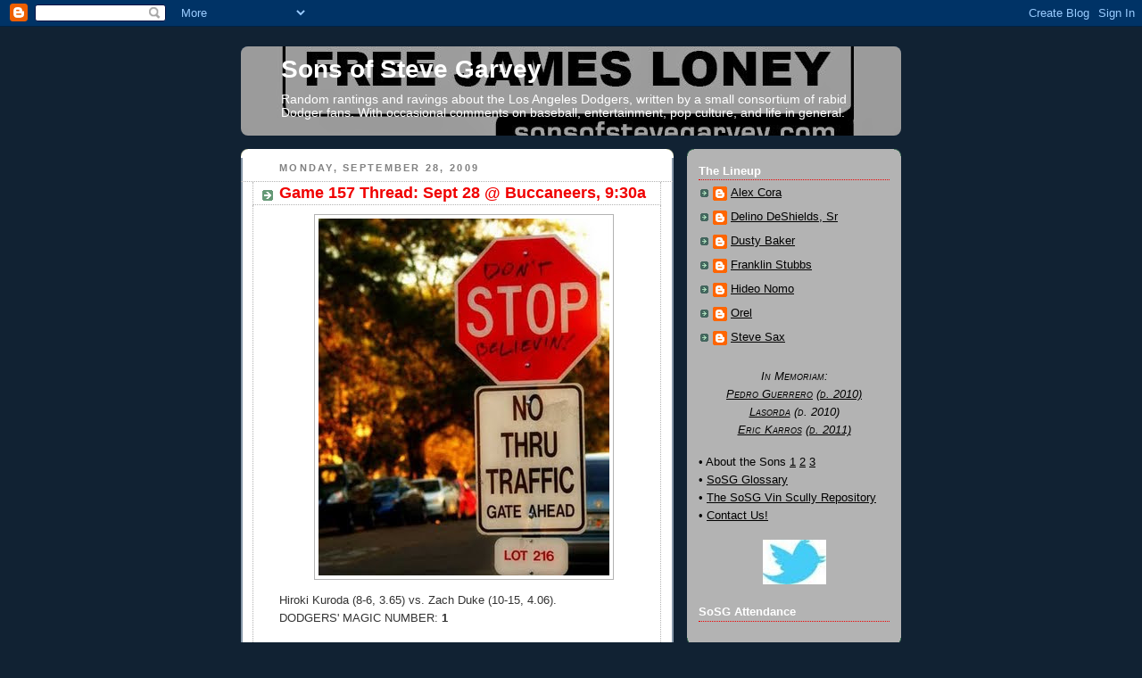

--- FILE ---
content_type: text/html; charset=UTF-8
request_url: http://www.sonsofstevegarvey.com/2009/09/game-157-thread-sept-28-buccaneers-930a.html
body_size: 41504
content:
<!DOCTYPE html>
<html dir='ltr' xmlns='http://www.w3.org/1999/xhtml' xmlns:b='http://www.google.com/2005/gml/b' xmlns:data='http://www.google.com/2005/gml/data' xmlns:expr='http://www.google.com/2005/gml/expr'>
<head>
<link href='https://www.blogger.com/static/v1/widgets/2944754296-widget_css_bundle.css' rel='stylesheet' type='text/css'/>
<meta content='text/html; charset=UTF-8' http-equiv='Content-Type'/>
<meta content='blogger' name='generator'/>
<link href='http://www.sonsofstevegarvey.com/favicon.ico' rel='icon' type='image/x-icon'/>
<link href='http://www.sonsofstevegarvey.com/2009/09/game-157-thread-sept-28-buccaneers-930a.html' rel='canonical'/>
<link rel="alternate" type="application/atom+xml" title="Sons of Steve Garvey - Atom" href="http://www.sonsofstevegarvey.com/feeds/posts/default" />
<link rel="alternate" type="application/rss+xml" title="Sons of Steve Garvey - RSS" href="http://www.sonsofstevegarvey.com/feeds/posts/default?alt=rss" />
<link rel="service.post" type="application/atom+xml" title="Sons of Steve Garvey - Atom" href="https://www.blogger.com/feeds/36360371/posts/default" />

<link rel="alternate" type="application/atom+xml" title="Sons of Steve Garvey - Atom" href="http://www.sonsofstevegarvey.com/feeds/5668710033216477924/comments/default" />
<!--Can't find substitution for tag [blog.ieCssRetrofitLinks]-->
<link href='https://blogger.googleusercontent.com/img/b/R29vZ2xl/AVvXsEi0Kvb838SFIcZqhjVIufB_RoXxpVu3_u6ZNIxBhbp4_Ibk7ZE-WzKuTucqa9_To8dSf7Dj0I6PEa6ALFfMYErtDfZnc90HOIJMhQsObs_C6p0ANENn8ViB1uagQXDJXwoEQ1sS/s400/imagessign4.jpg' rel='image_src'/>
<meta content='http://www.sonsofstevegarvey.com/2009/09/game-157-thread-sept-28-buccaneers-930a.html' property='og:url'/>
<meta content='Game 157 Thread: Sept 28 @ Buccaneers, 9:30a' property='og:title'/>
<meta content='The internet&#39;s best Los Angeles Dodgers fan blog (Sports Illustrated, 2007). Since 2006.' property='og:description'/>
<meta content='https://blogger.googleusercontent.com/img/b/R29vZ2xl/AVvXsEi0Kvb838SFIcZqhjVIufB_RoXxpVu3_u6ZNIxBhbp4_Ibk7ZE-WzKuTucqa9_To8dSf7Dj0I6PEa6ALFfMYErtDfZnc90HOIJMhQsObs_C6p0ANENn8ViB1uagQXDJXwoEQ1sS/w1200-h630-p-k-no-nu/imagessign4.jpg' property='og:image'/>
<title>Sons of Steve Garvey: Game 157 Thread: Sept 28 @ Buccaneers, 9:30a</title>
<style id='page-skin-1' type='text/css'><!--
/*
-----------------------------------------------
Blogger Template Style
Name:     Rounders 3
Designer: Douglas Bowman
URL:      www.stopdesign.com
Date:     27 Feb 2004
Updated by: Blogger Team
----------------------------------------------- */
/* Variable definitions
====================
<Variable name="mainBgColor" description="Main Background Color"
type="color" default="#eec">
<Variable name="mainTextColor" description="Text Color" type="color"
default="#333">
<Variable name="postTitleColor" description="Post Title Color" type="color"
default="#333">
<Variable name="dateHeaderColor" description="Date Header Color"
type="color" default="#586">
<Variable name="borderColor" description="Post Border Color" type="color"
default="#bbb">
<Variable name="mainLinkColor" description="Link Color" type="color"
default="#456">
<Variable name="mainVisitedLinkColor" description="Visited Link Color"
type="color" default="#234">
<Variable name="titleBgColor" description="Page Header Background Color"
type="color" default="#357">
<Variable name="titleTextColor" description="Blog Title Color"
type="color" default="#fff">
<Variable name="topSidebarHeaderColor"
description="Top Sidebar Title Color"
type="color" default="#fff">
<Variable name="topSidebarBgColor"
description="Top Sidebar Background Color"
type="color" default="#586">
<Variable name="topSidebarTextColor" description="Top Sidebar Text Color"
type="color" default="#fff">
<Variable name="topSidebarLinkColor" description="Top Sidebar Link Color"
type="color" default="#fff">
<Variable name="topSidebarVisitedLinkColor"
description="Top Sidebar Visited Link Color"
type="color" default="#fff">
<Variable name="bottomSidebarHeaderColor"
description="Bottom Sidebar Title Color"
type="color" default="#abc">
<Variable name="bottomSidebarLinkColor"
description="Bottom Sidebar Link Color"
type="color" default="#99ddbb">
<Variable name="bottomSidebarVisitedLinkColor"
description="Bottom Sidebar Visited Link Color"
type="color" default="#ffffff">
<Variable name="bodyFont" description="Text Font" type="font"
default="normal normal 100% 'Trebuchet MS',Verdana,Arial,Sans-serif">
<Variable name="pageTitleFont" description="Blog Title Font" type="font"
default="normal bold 200% 'Trebuchet MS',Verdana,Arial,Sans-serif">
<Variable name="descriptionFont" description="Blog Description Font" type="font"
default="normal normal 100% 'Trebuchet MS',Verdana,Arial,Sans-serif">
<Variable name="headerFont" description="Sidebar Title Font" type="font"
default="normal bold 100% 'Trebuchet MS',Verdana,Arial,Sans-serif">
<Variable name="postTitleFont" description="Post Title Font" type="font"
default="normal bold 135% 'Trebuchet MS',Verdana,Arial,Sans-serif">
<Variable name="startSide" description="Start side in blog language"
type="automatic" default="left">
<Variable name="endSide" description="End side in blog language"
type="automatic" default="right">
*/
body, .body-fauxcolumn-outer {
background:#123;
margin:0;
text-align:center;
line-height: 1.5em;
font: x-small Trebuchet MS, Verdana, Arial, Sans-serif;
color:#333333;
font-size/* */:/**/small;
font-size: /**/small;
}
/* Page Structure
----------------------------------------------- */
/* The images which help create rounded corners depend on the
following widths and measurements. If you want to change
these measurements, the images will also need to change.
*/
#outer-wrapper {
width:740px;
margin:0 auto;
text-align:left;
font: normal normal 106% Trebuchet, Trebuchet MS, Arial, sans-serif;
}
#main-wrap1 {
width:485px;
float:left;
background:#ffffff url("http://www1.blogblog.com/rounders3/corners_main_bot.gif") no-repeat left bottom;
margin:15px 0 0;
padding:0 0 10px;
color:#333333;
font-size:97%;
line-height:1.5em;
word-wrap: break-word; /* fix for long text breaking sidebar float in IE */
overflow: hidden;     /* fix for long non-text content breaking IE sidebar float */
}
#main-wrap2 {
float:left;
width:100%;
background:url("http://www1.blogblog.com/rounders3/corners_main_top.gif") no-repeat left top;
padding:10px 0 0;
}
#main {
background:url("http://www.blogblog.com/rounders3/rails_main.gif") repeat-y left;
padding:0;
width:485px;
}
#sidebar-wrap {
width:240px;
float:right;
margin:15px 0 0;
font-size:97%;
line-height:1.5em;
word-wrap: break-word; /* fix for long text breaking sidebar float in IE */
overflow: hidden;     /* fix for long non-text content breaking IE sidebar float */
}
.main .widget {
margin-top: 4px;
width: 468px;
padding: 0 13px;
}
.main .Blog {
margin: 0;
padding: 0;
width: 484px;
}
/* Links
----------------------------------------------- */
a:link {
color: #445566;
}
a:visited {
color: #223344;
}
a:hover {
color: #223344;
}
a img {
border-width:0;
}
/* Blog Header
----------------------------------------------- */
#header-wrapper {
background:#123 url("http://www2.blogblog.com/rounders3/corners_cap_top.gif") no-repeat left top;
margin-top:22px;
margin-right:0;
margin-bottom:0;
margin-left:0;
padding-top:0;
padding-right:0;
padding-bottom:0;
padding-left:0;
color:#ffffff;
}
#header {
-webkit-border-radius: 8px;
-moz-border-radius: 8px;
border-radius: 8px;
background:url("http://www.blogblog.com/rounders3/corners_cap_bot.gif") no-repeat left bottom;
padding:0 15px 8px;
}
#header h1 {
margin:0;
padding:10px 30px 5px;
line-height:1.2em;
font: normal bold 200% 'Trebuchet MS',Verdana,Arial,Sans-serif;
}
#header a,
#header a:visited {
text-decoration:none;
color: #ffffff;
}
#header .description {
margin:0;
padding:5px 30px 10px;
line-height:1.5em;
font: normal normal 100% 'Trebuchet MS',Verdana,Arial,Sans-serif;
}
/* Posts
----------------------------------------------- */
h2.date-header {
margin-top:0;
margin-right:28px;
margin-bottom:0;
margin-left:43px;
font-size:85%;
line-height:2em;
text-transform:uppercase;
letter-spacing:.2em;
color:#808080;
}
.post {
margin:.3em 0 25px;
padding:0 13px;
border:1px dotted #b3b3b3;
border-width:1px 0;
}
.post h3 {
margin:0;
line-height:1.5em;
background:url("http://www2.blogblog.com/rounders3/icon_arrow.gif") no-repeat 10px .5em;
display:block;
border:1px dotted #b3b3b3;
border-width:0 1px 1px;
padding-top:2px;
padding-right:14px;
padding-bottom:2px;
padding-left:29px;
color: #F00000;
font: normal bold 135% 'Trebuchet MS',Verdana,Arial,Sans-serif;
}
.post h3 a, .post h3 a:visited {
text-decoration:none;
color: #F00000;
}
a.title-link:hover {
background-color: #b3b3b3;
color: #333333;
}
.post-body {
border:1px dotted #b3b3b3;
border-width:0 1px 1px;
border-bottom-color:#ffffff;
padding-top:10px;
padding-right:14px;
padding-bottom:1px;
padding-left:29px;
}
html>body .post-body {
border-bottom-width:0;
}
.post-body {
margin:0 0 .75em;
}
.post-body blockquote {
line-height:1.3em;
}
.post-footer {
background: #ffffff;
margin:0;
padding-top:2px;
padding-right:14px;
padding-bottom:2px;
padding-left:29px;
border:1px dotted #b3b3b3;
border-width:1px;
font-size:100%;
line-height:1.5em;
color: #666666;
}
/*
The first line of the post footer might only have floated text, so we need to give it a height.
The height comes from the post-footer line-height
*/
.post-footer-line-1 {
min-height:1.5em;
_height:1.5em;
}
.post-footer p {
margin: 0;
}
html>body .post-footer {
border-bottom-color:transparent;
}
.uncustomized-post-template .post-footer {
text-align: right;
}
.uncustomized-post-template .post-author,
.uncustomized-post-template .post-timestamp {
display: block;
float: left;
text-align:left;
margin-right: 4px;
}
.post-footer a {
color: #456;
}
.post-footer a:hover {
color: #234;
}
a.comment-link {
/* IE5.0/Win doesn't apply padding to inline elements,
so we hide these two declarations from it */
background/* */:/**/url("http://www.blogblog.com/rounders/icon_comment_left.gif") no-repeat left 45%;
padding-left:14px;
}
html>body a.comment-link {
/* Respecified, for IE5/Mac's benefit */
background:url("http://www.blogblog.com/rounders3/icon_comment_left.gif") no-repeat left 45%;
padding-left:14px;
}
.post img {
margin-top:0;
margin-right:0;
margin-bottom:5px;
margin-left:0;
padding:4px;
border:1px solid #b3b3b3;
}
blockquote {
margin:.75em 0;
border:1px dotted #b3b3b3;
border-width:1px 0;
padding:5px 15px;
color: #333333;
}
.post blockquote p {
margin:.5em 0;
}
#blog-pager-newer-link {
float: left;
margin-left: 13px;
}
#blog-pager-older-link {
float: right;
margin-right: 13px;
}
#blog-pager {
text-align: center;
}
.feed-links {
clear: both;
line-height: 2.5em;
margin-left: 13px;
}
/* Comments
----------------------------------------------- */
#comments {
margin:-25px 13px 0;
border:1px dotted #b3b3b3;
border-width:0 1px 1px;
padding-top:20px;
padding-right:0;
padding-bottom:15px;
padding-left:0;
}
#comments h4 {
margin:0 0 10px;
padding-top:0;
padding-right:14px;
padding-bottom:2px;
padding-left:29px;
border-bottom:1px dotted #b3b3b3;
font-size:120%;
line-height:1.4em;
color:#F00000;
}
#comments-block {
margin-top:0;
margin-right:15px;
margin-bottom:0;
margin-left:9px;
}
.comment-author {
background:url("http://www.blogblog.com/rounders3/icon_comment_left.gif") no-repeat 2px .3em;
margin:.5em 0;
padding-top:0;
padding-right:0;
padding-bottom:0;
padding-left:20px;
font-weight:bold;
}
.comment-body {
margin:0 0 1.25em;
padding-top:0;
padding-right:0;
padding-bottom:0;
padding-left:20px;
}
.comment-body p {
margin:0 0 .5em;
}
.comment-footer {
margin:0 0 .5em;
padding-top:0;
padding-right:0;
padding-bottom:.75em;
padding-left:20px;
}
.comment-footer a:link {
color: #333;
}
.deleted-comment {
font-style:italic;
color:gray;
}
.comment-form {
padding-left:20px;
padding-right:5px;
}
#comments .comment-form h4 {
padding-left:0px;
}
/* Profile
----------------------------------------------- */
.profile-img {
float: left;
margin-top: 5px;
margin-right: 5px;
margin-bottom: 5px;
margin-left: 0;
border: 4px solid #000000;
}
.profile-datablock {
margin-top:0;
margin-right:15px;
margin-bottom:.5em;
margin-left:0;
padding-top:8px;
}
.profile-link {
background:url("http://www.blogblog.com/rounders3/icon_profile_left.gif") no-repeat left .1em;
padding-left:15px;
font-weight:bold;
}
.profile-textblock {
clear: both;
margin: 0;
}
.sidebar .clear, .main .widget .clear {
clear: both;
}
#sidebartop-wrap {
background:#b3b3b3 url("http://www.blogblog.com/rounders3/corners_prof_bot.gif") no-repeat left bottom;
margin:0px 0px 15px;
padding:0px 0px 10px;
color:#000000;
}
#sidebartop-wrap2 {
background:url("http://www2.blogblog.com/rounders3/corners_prof_top.gif") no-repeat left top;
padding: 10px 0 0;
margin:0;
border-width:0;
}
#sidebartop h2 {
line-height:1.5em;
color:#ffffff;
border-bottom: 1px dotted #F00000;
font: normal bold 100% 'Trebuchet MS',Verdana,Arial,Sans-serif;
margin-bottom: 0.5em;
}
#sidebartop a {
color: #000000;
}
#sidebartop a:hover {
color: #ffffff;
}
#sidebartop a:visited {
color: #ffffff;
}
#sidebar a {
color: #99ddbb;
}
#sidebar a:hover,
#sidebar a:visited {
color: #ffffff;
}
/* Sidebar Boxes
----------------------------------------------- */
.sidebar .widget {
margin:.5em 13px 1.25em;
padding:0 0px;
}
.widget-content {
margin-top: 0.5em;
}
#sidebarbottom-wrap1 {
background:#335577 url("http://www.blogblog.com/rounders3/corners_side_top.gif") no-repeat left top;
margin:0 0 15px;
padding:10px 0 0;
color: #ffffff;
}
#sidebarbottom-wrap2 {
background:url("http://www1.blogblog.com/rounders3/corners_side_bot.gif") no-repeat left bottom;
padding:0 0 8px;
}
.sidebar h2 {
margin-top:0;
margin-right:0;
margin-bottom:.5em;
margin-left:0;
padding:0 0 .2em;
line-height:1.5em;
font:normal bold 100% 'Trebuchet MS',Verdana,Arial,Sans-serif;
}
.sidebar ul {
list-style:none;
margin:0 0 1.25em;
padding:0;
}
.sidebar ul li {
background:url("http://www2.blogblog.com/rounders3/icon_arrow_sm.gif") no-repeat 2px .25em;
margin:0;
padding-top:0;
padding-right:0;
padding-bottom:3px;
padding-left:16px;
margin-bottom:3px;
border-bottom:1px dotted #b3b3b3;
line-height:1em;
}
.sidebar p {
margin:0 0 .6em;
}
#sidebar h2 {
color: #aabbcc;
border-bottom: 1px dotted #F00000;
}
/* Footer
----------------------------------------------- */
#footer-wrap1 {
clear:both;
margin:0 0 10px;
padding:15px 0 0;
}
#footer-wrap2 {
background:#335577 url("http://www2.blogblog.com/rounders3/corners_cap_top.gif") no-repeat left top;
color:#ffffff;
}
#footer {
background:url("http://www.blogblog.com/rounders3/corners_cap_bot.gif") no-repeat left bottom;
padding:8px 15px;
}
#footer hr {display:none;}
#footer p {margin:0;}
#footer a {color:#ffffff;}
#footer .widget-content {
margin:0;
}
/** Page structure tweaks for layout editor wireframe */
body#layout #main-wrap1,
body#layout #sidebar-wrap,
body#layout #header-wrapper {
margin-top: 0;
}
body#layout #header, body#layout #header-wrapper,
body#layout #outer-wrapper {
margin-left:0,
margin-right: 0;
padding: 0;
}
body#layout #outer-wrapper {
width: 730px;
}
body#layout #footer-wrap1 {
padding-top: 0;
}

--></style>
<script type='text/javascript'>
var banner= new Array() 

banner[0]="http://i1368.photobucket.com/albums/ag181/lad5963658188/banner05_zps2cff30a1.jpg"
banner[1]="http://i1368.photobucket.com/albums/ag181/lad5963658188/banner07_zpse1bcabe6.jpg"
banner[2]="http://i1368.photobucket.com/albums/ag181/lad5963658188/banner07_zpse1bcabe6.jpg"
banner[3]="https://blogger.googleusercontent.com/img/b/R29vZ2xl/AVvXsEiQ3mvbZRkJxnFhl6cm12jdRirsIJS_023FakabAh2pJn4721mljKnMTON8V4-A05mVZMkiNujxcpU2MkkFR8y6Ncc_tvkOK1Py90uuqYq_SwItYS7V6_PKDi-vtbLHEbRMLBeU1A/s800/banner08.jpg"
banner[4]="https://blogger.googleusercontent.com/img/b/R29vZ2xl/AVvXsEggvPWxkQPTn1mnlqp73Jo4WPCaKbwQ4H_rLgivJAIXA-gGxYfPREPV9A5P78qLIIX56fBl476xkB_O5ifj283cbNqjW9YhOGUiujl2heqTlnMMdZ4obAXPBXCG9nd7ChyphenhyphenAI390ng/s800/banner09.jpg"
banner[5]="https://blogger.googleusercontent.com/img/b/R29vZ2xl/AVvXsEg-o456j9vYfpmVg7mmDD21bygXdTM6UT1iIhHzcwMPDGczploRUm895U96mC0zHLEKvSrfQ-DubGsSqcT6bb0rcYc9tsh3W_MiRu0wwdFkKcZhLtEUiqkEl6oM8atS1XEEOMvOyw/s800/banner10.jpg"
banner[6]="https://blogger.googleusercontent.com/img/b/R29vZ2xl/AVvXsEgipd-4QIKBHr7O_9Uv0hVujFuTUR2h0AhmXP1ZIj8kvE2vFKjMiYzOf0ZWLgJFbFupDWCSBRV5XvNiVOkvQzUwHigZtxAPnCt-e4fqxR0yctRFNIOaXWdI2fzInBRENayUxL7gLA/s800/banner11.jpg"
banner[7]="https://blogger.googleusercontent.com/img/b/R29vZ2xl/AVvXsEj79eQ2RxFPmYeLlYVveigrKid3und73kZukuQLQJhquxix38tr0uCKnbom2zXLmGCzn7AqA3T7y-UaZWyuy1ZlSRSzCSETTb38MIushSD4HsTSXfD6m2maP7Fdgh0fSKKPrmgLgQ/s800/banner12.jpg"
banner[8]="https://blogger.googleusercontent.com/img/b/R29vZ2xl/AVvXsEj14xsrhNKNPF3IvZCIzlP_3DL-sbo5V6OGR-EylHu6KSSlXPtvUZDRLQ2f6IW1DaB_rPWl-DVKIeg64OeF5CSzAW7ugfkJaW4jUB1eUdw7z6WGoall9hUYU4220PxNEH9CK4tL-g/s800/banner13.jpg"
banner[9]="https://blogger.googleusercontent.com/img/b/R29vZ2xl/AVvXsEgRPo4EkG5-F2YMetk07QEio7NQZE_YqygkltuiwG9-6fC_G_ISzWyJRXFkzOZDc5RxKb4yLrlEiJBkSXy5mbE64mP_VrtoXKna8WCgkPPknLA66I5vSeslAogvZEuFceoLr5wByw/s800/banner14.jpg"
banner[10]="https://blogger.googleusercontent.com/img/b/R29vZ2xl/AVvXsEiNRt3RcDP1vzgb-6SXMyF9k0EwrUIxPZXH8fPTGHyBDQaXUpxdOrO8Sg2JFOYJFxjehEzFXcG93S8zY-xVcs_LkPNS59ggDyP2-bXqJRVoFEmMwxIacV8uLbcpnvKkcxk-G0tNdg/s800/banner15.jpg"
banner[11]="https://blogger.googleusercontent.com/img/b/R29vZ2xl/AVvXsEhILiLb_5fmW3__DvUVrwZKdhJQLJwyxxDHbCynxyFfMBuG8HpZvNVJML3Yynes8j0A6-GE4MbN1U9VZ-aK9D3bIUxN0ZzD_aCviAUbjctdwHQY4otTKvxR-uG_MHzufgJilXB6IQ/s800/banner16.jpg"
banner[12]="https://blogger.googleusercontent.com/img/b/R29vZ2xl/AVvXsEgFtic3wLbM1bLXcLQkyu8MSiu37ro6TIkBMqg5hA0w92xm9qn8BUCNBDkrj6HoWdMcSRSBkYEycHY5iFJKfDNR8Edwp_8uQnryNd9nwqw-ulqPA2vxUYobyVi39F-eT8qT60NoSw/s800/banner17.jpg"
banner[13]="http://i1368.photobucket.com/albums/ag181/lad5963658188/banner18_zps4fc84525.jpg"
banner[14]="http://i1368.photobucket.com/albums/ag181/lad5963658188/banner19_zps56963211.jpg"
banner[15]="http://i1368.photobucket.com/albums/ag181/lad5963658188/banner20_zpse14551d4.jpg"
banner[16]="https://blogger.googleusercontent.com/img/b/R29vZ2xl/AVvXsEjVRjNCnOkkDRCr7_8HP8WJ_hvllDgiSAUhjmeeThMtMG7DwD3fTYMR1_YWUdspj1y9msgVDd8fHZNZ59-SwZrSB2VX8WJwBjucxrHjvcEGL676AoPCqR5WrZUfmMznLk0MyKobVg/s800/banner22.jpg"
banner[17]="https://blogger.googleusercontent.com/img/b/R29vZ2xl/AVvXsEgHgkHVW1OqCHerpMyafpN4dQq-QTBur6-z1FKI75pca4u-JJvfkaYMKwrBvBIkM08pm0WBLN0rH_ZhUk6ZWmmm8eUPLKwlRIXLWztabWWRuv36j4ijoP0BRbLZwzxldZ8tbUR4bA/s800/banner23.jpg"
banner[18]="https://blogger.googleusercontent.com/img/b/R29vZ2xl/AVvXsEj8jSUN27bNODh-X-v_IrGQMmIPZERml9Iegx41QumJAlfeveY6Y34C2aqi80uasPejj4DutBMrJTAr1kj-m-mt4P1DoL9QpeFDKPRad7zB8aWLM79fdE0huW4PkVcDaSPhL9MRLQ/s800/banner27.jpg"
banner[19]="http://i1368.photobucket.com/albums/ag181/lad5963658188/banner29_zps81ffbf91.jpg"
banner[20]="https://blogger.googleusercontent.com/img/b/R29vZ2xl/AVvXsEi3mfG1MsB_SmQHanTtb-z7efzQW5gWXrSuKCV6wuvsjIzwqeXkhfAb4Jg3uoEzoodt6NqNo4V_geHE9KGMI5Df7LnAwrkrZtD1sGlg0lhqqYYmZenIBPBiRzHGKwO9wAlgpN62Og/s800/banner30a.jpg"
banner[21]="https://blogger.googleusercontent.com/img/b/R29vZ2xl/AVvXsEhu5CNkbXfOrXBWifH3MTU-EHhpiekNs8mMah1-0XnDQNxS1LP1U3Kia-Ps-Gp-JT_EeAQ1UlbzIyW23Rzieg1Nwy8GDkP0Vl_ibSpNw1pe58N-0moCz__WGhZJ-e0s77AJNGZyLw/s800-Ic42/banner31.jpg"
var random=Math.floor(22*Math.random());
document.write("<style>");
document.write("#header {");
document.write(' background:url("' + banner[random] + '") no-repeat top left;');
document.write(" }");
document.write("</style>");
</script>
<script type='text/javascript'>

  var _gaq = _gaq || [];
  _gaq.push(['_setAccount', 'UA-2412135-2']);
  _gaq.push(['_trackPageview']);

  (function() {
    var ga = document.createElement('script'); ga.type = 'text/javascript'; ga.async = true;
    ga.src = ('https:' == document.location.protocol ? 'https://ssl' : 'http://www') + '.google-analytics.com/ga.js';
    var s = document.getElementsByTagName('script')[0]; s.parentNode.insertBefore(ga, s);
  })();

</script>
<link href='https://www.blogger.com/dyn-css/authorization.css?targetBlogID=36360371&amp;zx=9ee266c6-8290-4dd8-b1bd-3bc8f8162672' media='none' onload='if(media!=&#39;all&#39;)media=&#39;all&#39;' rel='stylesheet'/><noscript><link href='https://www.blogger.com/dyn-css/authorization.css?targetBlogID=36360371&amp;zx=9ee266c6-8290-4dd8-b1bd-3bc8f8162672' rel='stylesheet'/></noscript>
<meta name='google-adsense-platform-account' content='ca-host-pub-1556223355139109'/>
<meta name='google-adsense-platform-domain' content='blogspot.com'/>

<!-- data-ad-client=ca-pub-2174316992933502 -->

</head>
<body>
<div class='navbar section' id='navbar'><div class='widget Navbar' data-version='1' id='Navbar1'><script type="text/javascript">
    function setAttributeOnload(object, attribute, val) {
      if(window.addEventListener) {
        window.addEventListener('load',
          function(){ object[attribute] = val; }, false);
      } else {
        window.attachEvent('onload', function(){ object[attribute] = val; });
      }
    }
  </script>
<div id="navbar-iframe-container"></div>
<script type="text/javascript" src="https://apis.google.com/js/platform.js"></script>
<script type="text/javascript">
      gapi.load("gapi.iframes:gapi.iframes.style.bubble", function() {
        if (gapi.iframes && gapi.iframes.getContext) {
          gapi.iframes.getContext().openChild({
              url: 'https://www.blogger.com/navbar/36360371?po\x3d5668710033216477924\x26origin\x3dhttp://www.sonsofstevegarvey.com',
              where: document.getElementById("navbar-iframe-container"),
              id: "navbar-iframe"
          });
        }
      });
    </script><script type="text/javascript">
(function() {
var script = document.createElement('script');
script.type = 'text/javascript';
script.src = '//pagead2.googlesyndication.com/pagead/js/google_top_exp.js';
var head = document.getElementsByTagName('head')[0];
if (head) {
head.appendChild(script);
}})();
</script>
</div></div>
<!-- PLACE BEFORE FIRST OAS AD UNIT IN PAGE CODE, i.e. near opening <body> tag -->
<!-- begin oas cache-busting script -->
<script LANGUAGE='JavaScript1.1'>
OAS_rn = '001234567890'; OAS_rns = '1234567890';
OAS_rn = new String (Math.random()); OAS_rns = OAS_rn.substring (2, 11);
</script>
<!-- end oas cache-busting script -->
<div id='outer-wrapper'>
<div id='header-wrapper'>
<div class='header section' id='header'><div class='widget Header' data-version='1' id='Header1'>
<div id='header-inner'>
<div class='titlewrapper'>
<h1 class='title'>
<a href='http://www.sonsofstevegarvey.com/'>
Sons of Steve Garvey
</a>
</h1>
</div>
<div class='descriptionwrapper'>
<p class='description'><span>Random rantings and ravings about the Los Angeles Dodgers, written by a small consortium of rabid Dodger fans. With occasional comments on baseball, entertainment, pop culture, and life in general.</span></p>
</div>
</div>
</div></div>
</div>
<div id='crosscol-wrapper' style='text-align:center'>
<div class='crosscol no-items section' id='crosscol'></div>
</div>
<div id='main-wrap1'><div id='main-wrap2'>
<div class='main section' id='main'><div class='widget Blog' data-version='1' id='Blog1'>
<div class='blog-posts hfeed'>

          <div class="date-outer">
        
<h2 class='date-header'><span>Monday, September 28, 2009</span></h2>

          <div class="date-posts">
        
<div class='post-outer'>
<div class='post hentry'>
<a name='5668710033216477924'></a>
<h3 class='post-title entry-title'>
<a href='http://www.sonsofstevegarvey.com/2009/09/game-157-thread-sept-28-buccaneers-930a.html'>Game 157 Thread: Sept 28 @ Buccaneers, 9:30a</a>
</h3>
<div class='post-header-line-1'></div>
<div class='post-body entry-content'>
<a href="https://blogger.googleusercontent.com/img/b/R29vZ2xl/AVvXsEi0Kvb838SFIcZqhjVIufB_RoXxpVu3_u6ZNIxBhbp4_Ibk7ZE-WzKuTucqa9_To8dSf7Dj0I6PEa6ALFfMYErtDfZnc90HOIJMhQsObs_C6p0ANENn8ViB1uagQXDJXwoEQ1sS/s1600-h/imagessign4.jpg" onblur="try {parent.deselectBloggerImageGracefully();} catch(e) {}"><img alt="" border="0" id="BLOGGER_PHOTO_ID_5386411669846040434" src="https://blogger.googleusercontent.com/img/b/R29vZ2xl/AVvXsEi0Kvb838SFIcZqhjVIufB_RoXxpVu3_u6ZNIxBhbp4_Ibk7ZE-WzKuTucqa9_To8dSf7Dj0I6PEa6ALFfMYErtDfZnc90HOIJMhQsObs_C6p0ANENn8ViB1uagQXDJXwoEQ1sS/s400/imagessign4.jpg" style="display:block; margin:0px auto 10px; text-align:center;cursor:pointer; cursor:hand;width: 326px; height: 400px;" /></a>

<p>Hiroki Kuroda (8-6, 3.65) vs. Zach Duke (10-15, 4.06).<br>
DODGERS' MAGIC NUMBER: <b>1</b>

<p>What a rarity, a Monday-morning game.  But it's probably a good thing if it can clear the stench of <a href="http://www.sonsofstevegarvey.com/2009/09/post-game-156-thread-not-so-fast.html" target="_blank">yesterday's game</a> from the air.  Can the Dodgers redeem themselves, or will they head to San Diego having lost four of seven to the league's two worst teams?  Never cease trusting!

<p><i>(Thanks to Loney Fan for the picture!)</i>
<div style='clear: both;'></div>
</div>
<div class='post-footer'>
<div class='post-footer-line post-footer-line-1'><span class='post-labels'>
Labels:
<a href='http://www.sonsofstevegarvey.com/search/label/Game%20Thread%202009' rel='tag'>Game Thread 2009</a>
</span>
</div>
<div class='post-footer-line post-footer-line-2'><span class='post-author vcard'>
Posted by
<span class='fn'>Orel</span>
</span>
<span class='post-timestamp'>
at
<a class='timestamp-link' href='http://www.sonsofstevegarvey.com/2009/09/game-157-thread-sept-28-buccaneers-930a.html' rel='bookmark' title='permanent link'><abbr class='published' title='2009-09-28T06:31:00-07:00'>6:31 AM</abbr></a>
</span>
<span class='post-icons'>
</span>
<span class='post-comment-link'>
</span>
</div>
<div class='post-footer-line post-footer-line-3'></div>
<script type='text/javascript'>var addthis_pub="49fbd7102c8d3096";</script>
<a id='http://www.sonsofstevegarvey.com/2009/09/game-157-thread-sept-28-buccaneers-930a.html' name='Game 157 Thread: Sept 28 @ Buccaneers, 9:30a' onclick='return addthis_sendto()' onmouseout='addthis_close()' onmouseover='return addthis_open(this, "", this.id, this.name);'><img alt='Bookmark and Share' height='16' src='http://s7.addthis.com/static/btn/lg-share-en.gif' style='border:0' width='125'/></a><script src='http://s7.addthis.com/js/200/addthis_widget.js' type='text/javascript'></script>
</div>
</div>
<div class='comments' id='comments'>
<a name='comments'></a>
<h4>
99
comments:
        
</h4>
<div id='Blog1_comments-block-wrapper'>
<dl class='avatar-comment-indent' id='comments-block'>
<dt class='comment-author ' id='c4385977698621378965'>
<a name='c4385977698621378965'></a>
<div class="avatar-image-container vcard"><span dir="ltr"><a href="https://www.blogger.com/profile/05804331853380849900" target="" rel="nofollow" onclick="" class="avatar-hovercard" id="av-4385977698621378965-05804331853380849900"><img src="https://resources.blogblog.com/img/blank.gif" width="35" height="35" class="delayLoad" style="display: none;" longdesc="//blogger.googleusercontent.com/img/b/R29vZ2xl/AVvXsEh1EVtHIQ_7FupXN11PjoUVIQ_nqZo7NfJnUwTu-iL2BfUCqAjN0XIea2wAXYc7OdBtuazyEziVwe7H7aU9QlX-BR3heExbW8sW1IFTtuj0krHwcvNgFMx5DenRPrsVW9g/s45-c/enos.jpg" alt="" title="PenosCabell">

<noscript><img src="//blogger.googleusercontent.com/img/b/R29vZ2xl/AVvXsEh1EVtHIQ_7FupXN11PjoUVIQ_nqZo7NfJnUwTu-iL2BfUCqAjN0XIea2wAXYc7OdBtuazyEziVwe7H7aU9QlX-BR3heExbW8sW1IFTtuj0krHwcvNgFMx5DenRPrsVW9g/s45-c/enos.jpg" width="35" height="35" class="photo" alt=""></noscript></a></span></div>
<a href='https://www.blogger.com/profile/05804331853380849900' rel='nofollow'>PenosCabell</a>
said...
</dt>
<dd class='comment-body' id='Blog1_cmt-4385977698621378965'>
<p>
Damn. Gotta go to work. <br /><br />Enjoy the game everyone.<br /><br />Go Dodgers.
</p>
</dd>
<dd class='comment-footer'>
<span class='comment-timestamp'>
<a href='http://www.sonsofstevegarvey.com/2009/09/game-157-thread-sept-28-buccaneers-930a.html?showComment=1254147282086#c4385977698621378965' title='comment permalink'>
9/28/2009 7:14 AM
</a>
<span class='item-control blog-admin pid-566310496'>
<a class='comment-delete' href='https://www.blogger.com/comment/delete/36360371/4385977698621378965' title='Delete Comment'>
<img src='https://resources.blogblog.com/img/icon_delete13.gif'/>
</a>
</span>
</span>
</dd>
<dt class='comment-author blog-author' id='c5617519298972071312'>
<a name='c5617519298972071312'></a>
<div class="avatar-image-container vcard"><span dir="ltr"><a href="https://www.blogger.com/profile/00930320282262607468" target="" rel="nofollow" onclick="" class="avatar-hovercard" id="av-5617519298972071312-00930320282262607468"><img src="https://resources.blogblog.com/img/blank.gif" width="35" height="35" class="delayLoad" style="display: none;" longdesc="//blogger.googleusercontent.com/img/b/R29vZ2xl/AVvXsEji5m6TLOfExX7Yx12PMsuDLj4qRf-nbq44Nl9bqcmRLscQZa2oeIkwz4XJHFK90ppjLhWDMCN-0u-V6TNup7Vzu7BLx6iDnQ4qKSk2UK09DfbF_2tobmvPIShc1errpw/s45-c/steve_sax_autograph.jpg" alt="" title="Steve Sax">

<noscript><img src="//blogger.googleusercontent.com/img/b/R29vZ2xl/AVvXsEji5m6TLOfExX7Yx12PMsuDLj4qRf-nbq44Nl9bqcmRLscQZa2oeIkwz4XJHFK90ppjLhWDMCN-0u-V6TNup7Vzu7BLx6iDnQ4qKSk2UK09DfbF_2tobmvPIShc1errpw/s45-c/steve_sax_autograph.jpg" width="35" height="35" class="photo" alt=""></noscript></a></span></div>
<a href='https://www.blogger.com/profile/00930320282262607468' rel='nofollow'>Steve Sax</a>
said...
</dt>
<dd class='comment-body' id='Blog1_cmt-5617519298972071312'>
<p>
Wow, we are up bright and early today.  Let&#39;s see if we can dwindle this magic number and be done with this.<br /><br />2.5 games ahead of Philly, 3.0 games ahead of St Louis.
</p>
</dd>
<dd class='comment-footer'>
<span class='comment-timestamp'>
<a href='http://www.sonsofstevegarvey.com/2009/09/game-157-thread-sept-28-buccaneers-930a.html?showComment=1254148489219#c5617519298972071312' title='comment permalink'>
9/28/2009 7:34 AM
</a>
<span class='item-control blog-admin pid-1792688000'>
<a class='comment-delete' href='https://www.blogger.com/comment/delete/36360371/5617519298972071312' title='Delete Comment'>
<img src='https://resources.blogblog.com/img/icon_delete13.gif'/>
</a>
</span>
</span>
</dd>
<dt class='comment-author ' id='c3532544216130342382'>
<a name='c3532544216130342382'></a>
<div class="avatar-image-container vcard"><span dir="ltr"><a href="https://www.blogger.com/profile/06689859663838105360" target="" rel="nofollow" onclick="" class="avatar-hovercard" id="av-3532544216130342382-06689859663838105360"><img src="https://resources.blogblog.com/img/blank.gif" width="35" height="35" class="delayLoad" style="display: none;" longdesc="//blogger.googleusercontent.com/img/b/R29vZ2xl/AVvXsEi65mTG-8FiHd15_kxk-97BYTo_qeqVMRsVlcApBfTnWVhWRINer0-Eh7cy5U-AtDumvBlkbtKtEX7WNk072ubo1L-rut5ZVc97bDbVaAcuiaxSwAsYjF9JiVjOkZQAxg/s45-c/FredsBrim.jpg" alt="" title="Fred&amp;#39;s Brim">

<noscript><img src="//blogger.googleusercontent.com/img/b/R29vZ2xl/AVvXsEi65mTG-8FiHd15_kxk-97BYTo_qeqVMRsVlcApBfTnWVhWRINer0-Eh7cy5U-AtDumvBlkbtKtEX7WNk072ubo1L-rut5ZVc97bDbVaAcuiaxSwAsYjF9JiVjOkZQAxg/s45-c/FredsBrim.jpg" width="35" height="35" class="photo" alt=""></noscript></a></span></div>
<a href='https://www.blogger.com/profile/06689859663838105360' rel='nofollow'>Fred&#39;s Brim</a>
said...
</dt>
<dd class='comment-body' id='Blog1_cmt-3532544216130342382'>
<p>
I am angry this morning
</p>
</dd>
<dd class='comment-footer'>
<span class='comment-timestamp'>
<a href='http://www.sonsofstevegarvey.com/2009/09/game-157-thread-sept-28-buccaneers-930a.html?showComment=1254149097515#c3532544216130342382' title='comment permalink'>
9/28/2009 7:44 AM
</a>
<span class='item-control blog-admin pid-1546360109'>
<a class='comment-delete' href='https://www.blogger.com/comment/delete/36360371/3532544216130342382' title='Delete Comment'>
<img src='https://resources.blogblog.com/img/icon_delete13.gif'/>
</a>
</span>
</span>
</dd>
<dt class='comment-author ' id='c8267528440565978050'>
<a name='c8267528440565978050'></a>
<div class="avatar-image-container vcard"><span dir="ltr"><a href="https://www.blogger.com/profile/08192692349456006520" target="" rel="nofollow" onclick="" class="avatar-hovercard" id="av-8267528440565978050-08192692349456006520"><img src="https://resources.blogblog.com/img/blank.gif" width="35" height="35" class="delayLoad" style="display: none;" longdesc="//blogger.googleusercontent.com/img/b/R29vZ2xl/AVvXsEjWpz6SZJ1_lA7yQPDDuowd-KD14IOsFX73JTwdL2AmFDyDxoLGCBOIV1SD_jcv10BzHQPsYm0pB6OQgrVgpvJo-rMKNm8EqvCzAa5b7B8PaYVFc691SRF0xpSBkV1XEA/s45-c/Team+SoSG_rbnlaw.jpg" alt="" title="rbnlaw">

<noscript><img src="//blogger.googleusercontent.com/img/b/R29vZ2xl/AVvXsEjWpz6SZJ1_lA7yQPDDuowd-KD14IOsFX73JTwdL2AmFDyDxoLGCBOIV1SD_jcv10BzHQPsYm0pB6OQgrVgpvJo-rMKNm8EqvCzAa5b7B8PaYVFc691SRF0xpSBkV1XEA/s45-c/Team+SoSG_rbnlaw.jpg" width="35" height="35" class="photo" alt=""></noscript></a></span></div>
<a href='https://www.blogger.com/profile/08192692349456006520' rel='nofollow'>rbnlaw</a>
said...
</dt>
<dd class='comment-body' id='Blog1_cmt-8267528440565978050'>
<p>
I&#39;ll be in meetings all day starting in about 15 min.<br />Can we get them to start the game now?<br /><br />Two meltdowns by Brox all year does not make him the new Brad Lidge.
</p>
</dd>
<dd class='comment-footer'>
<span class='comment-timestamp'>
<a href='http://www.sonsofstevegarvey.com/2009/09/game-157-thread-sept-28-buccaneers-930a.html?showComment=1254150425822#c8267528440565978050' title='comment permalink'>
9/28/2009 8:07 AM
</a>
<span class='item-control blog-admin pid-1552712808'>
<a class='comment-delete' href='https://www.blogger.com/comment/delete/36360371/8267528440565978050' title='Delete Comment'>
<img src='https://resources.blogblog.com/img/icon_delete13.gif'/>
</a>
</span>
</span>
</dd>
<dt class='comment-author blog-author' id='c7667263928947495802'>
<a name='c7667263928947495802'></a>
<div class="avatar-image-container vcard"><span dir="ltr"><a href="https://www.blogger.com/profile/00930320282262607468" target="" rel="nofollow" onclick="" class="avatar-hovercard" id="av-7667263928947495802-00930320282262607468"><img src="https://resources.blogblog.com/img/blank.gif" width="35" height="35" class="delayLoad" style="display: none;" longdesc="//blogger.googleusercontent.com/img/b/R29vZ2xl/AVvXsEji5m6TLOfExX7Yx12PMsuDLj4qRf-nbq44Nl9bqcmRLscQZa2oeIkwz4XJHFK90ppjLhWDMCN-0u-V6TNup7Vzu7BLx6iDnQ4qKSk2UK09DfbF_2tobmvPIShc1errpw/s45-c/steve_sax_autograph.jpg" alt="" title="Steve Sax">

<noscript><img src="//blogger.googleusercontent.com/img/b/R29vZ2xl/AVvXsEji5m6TLOfExX7Yx12PMsuDLj4qRf-nbq44Nl9bqcmRLscQZa2oeIkwz4XJHFK90ppjLhWDMCN-0u-V6TNup7Vzu7BLx6iDnQ4qKSk2UK09DfbF_2tobmvPIShc1errpw/s45-c/steve_sax_autograph.jpg" width="35" height="35" class="photo" alt=""></noscript></a></span></div>
<a href='https://www.blogger.com/profile/00930320282262607468' rel='nofollow'>Steve Sax</a>
said...
</dt>
<dd class='comment-body' id='Blog1_cmt-7667263928947495802'>
<p>
@rbnlaw: to Steve Berthiaume, it apparently does. Check out the latest post.<br /><br />It&#39;s &quot;journalism&quot; like this that makes me sick. Factually inaccurate, devoid of any specific references; I may as well be talking to the homeless guy living in the dumpster down the street.
</p>
</dd>
<dd class='comment-footer'>
<span class='comment-timestamp'>
<a href='http://www.sonsofstevegarvey.com/2009/09/game-157-thread-sept-28-buccaneers-930a.html?showComment=1254151331169#c7667263928947495802' title='comment permalink'>
9/28/2009 8:22 AM
</a>
<span class='item-control blog-admin pid-1792688000'>
<a class='comment-delete' href='https://www.blogger.com/comment/delete/36360371/7667263928947495802' title='Delete Comment'>
<img src='https://resources.blogblog.com/img/icon_delete13.gif'/>
</a>
</span>
</span>
</dd>
<dt class='comment-author blog-author' id='c7578909604284298413'>
<a name='c7578909604284298413'></a>
<div class="avatar-image-container vcard"><span dir="ltr"><a href="https://www.blogger.com/profile/00930320282262607468" target="" rel="nofollow" onclick="" class="avatar-hovercard" id="av-7578909604284298413-00930320282262607468"><img src="https://resources.blogblog.com/img/blank.gif" width="35" height="35" class="delayLoad" style="display: none;" longdesc="//blogger.googleusercontent.com/img/b/R29vZ2xl/AVvXsEji5m6TLOfExX7Yx12PMsuDLj4qRf-nbq44Nl9bqcmRLscQZa2oeIkwz4XJHFK90ppjLhWDMCN-0u-V6TNup7Vzu7BLx6iDnQ4qKSk2UK09DfbF_2tobmvPIShc1errpw/s45-c/steve_sax_autograph.jpg" alt="" title="Steve Sax">

<noscript><img src="//blogger.googleusercontent.com/img/b/R29vZ2xl/AVvXsEji5m6TLOfExX7Yx12PMsuDLj4qRf-nbq44Nl9bqcmRLscQZa2oeIkwz4XJHFK90ppjLhWDMCN-0u-V6TNup7Vzu7BLx6iDnQ4qKSk2UK09DfbF_2tobmvPIShc1errpw/s45-c/steve_sax_autograph.jpg" width="35" height="35" class="photo" alt=""></noscript></a></span></div>
<a href='https://www.blogger.com/profile/00930320282262607468' rel='nofollow'>Steve Sax</a>
said...
</dt>
<dd class='comment-body' id='Blog1_cmt-7578909604284298413'>
<p>
I also like how Orel equates redemption with a split with the Pirates. It&#39;s hard to get psyched here, boys.
</p>
</dd>
<dd class='comment-footer'>
<span class='comment-timestamp'>
<a href='http://www.sonsofstevegarvey.com/2009/09/game-157-thread-sept-28-buccaneers-930a.html?showComment=1254151423737#c7578909604284298413' title='comment permalink'>
9/28/2009 8:23 AM
</a>
<span class='item-control blog-admin pid-1792688000'>
<a class='comment-delete' href='https://www.blogger.com/comment/delete/36360371/7578909604284298413' title='Delete Comment'>
<img src='https://resources.blogblog.com/img/icon_delete13.gif'/>
</a>
</span>
</span>
</dd>
<dt class='comment-author ' id='c4229939862661223070'>
<a name='c4229939862661223070'></a>
<div class="avatar-image-container vcard"><span dir="ltr"><a href="https://www.blogger.com/profile/18381440391253926964" target="" rel="nofollow" onclick="" class="avatar-hovercard" id="av-4229939862661223070-18381440391253926964"><img src="https://resources.blogblog.com/img/blank.gif" width="35" height="35" class="delayLoad" style="display: none;" longdesc="//blogger.googleusercontent.com/img/b/R29vZ2xl/AVvXsEj0x8VsMVoPgUNFs-RWBxdJQNOotIwJdokr1EdV5OlKEBxXXhkOc2csZM3m8w7_WmgDWasQVV0QVjVzIkFVxItmF2aeebXw-dPiPKhmG3mfiefe_daBAzkEjB3MaY_3Dg/s45-c/lat-dodgersnotes-wre0011109471-20130901" alt="" title="Wicks">

<noscript><img src="//blogger.googleusercontent.com/img/b/R29vZ2xl/AVvXsEj0x8VsMVoPgUNFs-RWBxdJQNOotIwJdokr1EdV5OlKEBxXXhkOc2csZM3m8w7_WmgDWasQVV0QVjVzIkFVxItmF2aeebXw-dPiPKhmG3mfiefe_daBAzkEjB3MaY_3Dg/s45-c/lat-dodgersnotes-wre0011109471-20130901" width="35" height="35" class="photo" alt=""></noscript></a></span></div>
<a href='https://www.blogger.com/profile/18381440391253926964' rel='nofollow'>Wicks</a>
said...
</dt>
<dd class='comment-body' id='Blog1_cmt-4229939862661223070'>
<p>
How is the magic number down to one? Everything I have seen says it is 2, including mlb.com and the highlight show this morning on the MLB network.
</p>
</dd>
<dd class='comment-footer'>
<span class='comment-timestamp'>
<a href='http://www.sonsofstevegarvey.com/2009/09/game-157-thread-sept-28-buccaneers-930a.html?showComment=1254151838091#c4229939862661223070' title='comment permalink'>
9/28/2009 8:30 AM
</a>
<span class='item-control blog-admin pid-630829964'>
<a class='comment-delete' href='https://www.blogger.com/comment/delete/36360371/4229939862661223070' title='Delete Comment'>
<img src='https://resources.blogblog.com/img/icon_delete13.gif'/>
</a>
</span>
</span>
</dd>
<dt class='comment-author ' id='c8411493757775725710'>
<a name='c8411493757775725710'></a>
<div class="avatar-image-container vcard"><span dir="ltr"><a href="https://www.blogger.com/profile/06689859663838105360" target="" rel="nofollow" onclick="" class="avatar-hovercard" id="av-8411493757775725710-06689859663838105360"><img src="https://resources.blogblog.com/img/blank.gif" width="35" height="35" class="delayLoad" style="display: none;" longdesc="//blogger.googleusercontent.com/img/b/R29vZ2xl/AVvXsEi65mTG-8FiHd15_kxk-97BYTo_qeqVMRsVlcApBfTnWVhWRINer0-Eh7cy5U-AtDumvBlkbtKtEX7WNk072ubo1L-rut5ZVc97bDbVaAcuiaxSwAsYjF9JiVjOkZQAxg/s45-c/FredsBrim.jpg" alt="" title="Fred&amp;#39;s Brim">

<noscript><img src="//blogger.googleusercontent.com/img/b/R29vZ2xl/AVvXsEi65mTG-8FiHd15_kxk-97BYTo_qeqVMRsVlcApBfTnWVhWRINer0-Eh7cy5U-AtDumvBlkbtKtEX7WNk072ubo1L-rut5ZVc97bDbVaAcuiaxSwAsYjF9JiVjOkZQAxg/s45-c/FredsBrim.jpg" width="35" height="35" class="photo" alt=""></noscript></a></span></div>
<a href='https://www.blogger.com/profile/06689859663838105360' rel='nofollow'>Fred&#39;s Brim</a>
said...
</dt>
<dd class='comment-body' id='Blog1_cmt-8411493757775725710'>
<p>
it is because we hold a tiebreaker over the Rockxs?
</p>
</dd>
<dd class='comment-footer'>
<span class='comment-timestamp'>
<a href='http://www.sonsofstevegarvey.com/2009/09/game-157-thread-sept-28-buccaneers-930a.html?showComment=1254152139007#c8411493757775725710' title='comment permalink'>
9/28/2009 8:35 AM
</a>
<span class='item-control blog-admin pid-1546360109'>
<a class='comment-delete' href='https://www.blogger.com/comment/delete/36360371/8411493757775725710' title='Delete Comment'>
<img src='https://resources.blogblog.com/img/icon_delete13.gif'/>
</a>
</span>
</span>
</dd>
<dt class='comment-author ' id='c7830430348610819862'>
<a name='c7830430348610819862'></a>
<div class="avatar-image-container avatar-stock"><span dir="ltr"><img src="//resources.blogblog.com/img/blank.gif" width="35" height="35" alt="" title="Anonymous">

</span></div>
Anonymous
said...
</dt>
<dd class='comment-body' id='Blog1_cmt-7830430348610819862'>
<p>
Wicks, we clinched a playoff spot so at the very least, we get the wild card.<br /><br />we own the season series from Colorado, so if we tie, we win the west.<br />therfore instead of 2 it&#39;s 1.<br /><br />get it, or are you still confused? It is kinda confusing<br />---------------------------------<br /><br /><br />Pierre, LF<br />Hudson, 2B<br />Ethier, RF<br />Kemp, CF<br />Loney, 1B<br />Loretta, 3B<br />Ausmus, C<br />Castro, SS<br />Kuroda, P<br /><br />long time no see O-Dog in the 2-hole
</p>
</dd>
<dd class='comment-footer'>
<span class='comment-timestamp'>
<a href='http://www.sonsofstevegarvey.com/2009/09/game-157-thread-sept-28-buccaneers-930a.html?showComment=1254152197941#c7830430348610819862' title='comment permalink'>
9/28/2009 8:36 AM
</a>
<span class='item-control blog-admin pid-1909546446'>
<a class='comment-delete' href='https://www.blogger.com/comment/delete/36360371/7830430348610819862' title='Delete Comment'>
<img src='https://resources.blogblog.com/img/icon_delete13.gif'/>
</a>
</span>
</span>
</dd>
<dt class='comment-author ' id='c8450941681377074331'>
<a name='c8450941681377074331'></a>
<div class="avatar-image-container vcard"><span dir="ltr"><a href="https://www.blogger.com/profile/14809119587515057105" target="" rel="nofollow" onclick="" class="avatar-hovercard" id="av-8450941681377074331-14809119587515057105"><img src="https://resources.blogblog.com/img/blank.gif" width="35" height="35" class="delayLoad" style="display: none;" longdesc="//blogger.googleusercontent.com/img/b/R29vZ2xl/AVvXsEgqLqsmxzzyqunBofKpCfkpMBTPCaj79Pif5y4al-ULuJAf-LsZb6H82qgLUYzqssA1xWrB6nPb_mn8AS_4G6FS3cJhY0GXAAX2Qn6G6KMsnQ54BXnaZTId9bnmRsBFfQ/s45-c/sandy.jpg" alt="" title="karina">

<noscript><img src="//blogger.googleusercontent.com/img/b/R29vZ2xl/AVvXsEgqLqsmxzzyqunBofKpCfkpMBTPCaj79Pif5y4al-ULuJAf-LsZb6H82qgLUYzqssA1xWrB6nPb_mn8AS_4G6FS3cJhY0GXAAX2Qn6G6KMsnQ54BXnaZTId9bnmRsBFfQ/s45-c/sandy.jpg" width="35" height="35" class="photo" alt=""></noscript></a></span></div>
<a href='https://www.blogger.com/profile/14809119587515057105' rel='nofollow'>karina</a>
said...
</dt>
<dd class='comment-body' id='Blog1_cmt-8450941681377074331'>
<p>
I&#39;m looking for something i read very early this morning and i can&#39;t find it, it&#39;s there&#39;s a 5 game lead on 6 games as today, though it&#39;s true the Rockies end the season at Dodger, the series between both teams was clearly won over the Rockies 12-3.<br /><br />Disclaimer: i read it about 5:30 am and i might not have retained it well.
</p>
</dd>
<dd class='comment-footer'>
<span class='comment-timestamp'>
<a href='http://www.sonsofstevegarvey.com/2009/09/game-157-thread-sept-28-buccaneers-930a.html?showComment=1254152440114#c8450941681377074331' title='comment permalink'>
9/28/2009 8:40 AM
</a>
<span class='item-control blog-admin pid-919071176'>
<a class='comment-delete' href='https://www.blogger.com/comment/delete/36360371/8450941681377074331' title='Delete Comment'>
<img src='https://resources.blogblog.com/img/icon_delete13.gif'/>
</a>
</span>
</span>
</dd>
<dt class='comment-author ' id='c4682548989881916058'>
<a name='c4682548989881916058'></a>
<div class="avatar-image-container vcard"><span dir="ltr"><a href="https://www.blogger.com/profile/14809119587515057105" target="" rel="nofollow" onclick="" class="avatar-hovercard" id="av-4682548989881916058-14809119587515057105"><img src="https://resources.blogblog.com/img/blank.gif" width="35" height="35" class="delayLoad" style="display: none;" longdesc="//blogger.googleusercontent.com/img/b/R29vZ2xl/AVvXsEgqLqsmxzzyqunBofKpCfkpMBTPCaj79Pif5y4al-ULuJAf-LsZb6H82qgLUYzqssA1xWrB6nPb_mn8AS_4G6FS3cJhY0GXAAX2Qn6G6KMsnQ54BXnaZTId9bnmRsBFfQ/s45-c/sandy.jpg" alt="" title="karina">

<noscript><img src="//blogger.googleusercontent.com/img/b/R29vZ2xl/AVvXsEgqLqsmxzzyqunBofKpCfkpMBTPCaj79Pif5y4al-ULuJAf-LsZb6H82qgLUYzqssA1xWrB6nPb_mn8AS_4G6FS3cJhY0GXAAX2Qn6G6KMsnQ54BXnaZTId9bnmRsBFfQ/s45-c/sandy.jpg" width="35" height="35" class="photo" alt=""></noscript></a></span></div>
<a href='https://www.blogger.com/profile/14809119587515057105' rel='nofollow'>karina</a>
said...
</dt>
<dd class='comment-body' id='Blog1_cmt-4682548989881916058'>
<p>
JuanLove, can you make the lineup in one post? just for superstition issues...
</p>
</dd>
<dd class='comment-footer'>
<span class='comment-timestamp'>
<a href='http://www.sonsofstevegarvey.com/2009/09/game-157-thread-sept-28-buccaneers-930a.html?showComment=1254152492358#c4682548989881916058' title='comment permalink'>
9/28/2009 8:41 AM
</a>
<span class='item-control blog-admin pid-919071176'>
<a class='comment-delete' href='https://www.blogger.com/comment/delete/36360371/4682548989881916058' title='Delete Comment'>
<img src='https://resources.blogblog.com/img/icon_delete13.gif'/>
</a>
</span>
</span>
</dd>
<dt class='comment-author ' id='c8853269242691343085'>
<a name='c8853269242691343085'></a>
<div class="avatar-image-container avatar-stock"><span dir="ltr"><a href="https://www.blogger.com/profile/02074411479856389109" target="" rel="nofollow" onclick="" class="avatar-hovercard" id="av-8853269242691343085-02074411479856389109"><img src="//www.blogger.com/img/blogger_logo_round_35.png" width="35" height="35" alt="" title="Kyle Baker">

</a></span></div>
<a href='https://www.blogger.com/profile/02074411479856389109' rel='nofollow'>Kyle Baker</a>
said...
</dt>
<dd class='comment-body' id='Blog1_cmt-8853269242691343085'>
<p>
Hah! Karina with the (correct) superstition call!<br /><br />@RB You&#39;re probably right re Broxton, but in the heat of the moment, and in the throes of Dodger passion, whilst losing to the Pie Rats on 4 runs in the 9th inning against your best closer, it does mean he&#39;s the metaphorical Brad Lidge, as least for that moment in time.<br /><br />If we win, I have ordered no celebration in the office.  No shaking the coffee pot and spraying it on me, no plastic sheeting to keep the file cabinets dry, no visit from corporate, etc.
</p>
</dd>
<dd class='comment-footer'>
<span class='comment-timestamp'>
<a href='http://www.sonsofstevegarvey.com/2009/09/game-157-thread-sept-28-buccaneers-930a.html?showComment=1254153253963#c8853269242691343085' title='comment permalink'>
9/28/2009 8:54 AM
</a>
<span class='item-control blog-admin pid-60485589'>
<a class='comment-delete' href='https://www.blogger.com/comment/delete/36360371/8853269242691343085' title='Delete Comment'>
<img src='https://resources.blogblog.com/img/icon_delete13.gif'/>
</a>
</span>
</span>
</dd>
<dt class='comment-author ' id='c3431284577739318421'>
<a name='c3431284577739318421'></a>
<div class="avatar-image-container vcard"><span dir="ltr"><a href="https://www.blogger.com/profile/08973447602451236780" target="" rel="nofollow" onclick="" class="avatar-hovercard" id="av-3431284577739318421-08973447602451236780"><img src="https://resources.blogblog.com/img/blank.gif" width="35" height="35" class="delayLoad" style="display: none;" longdesc="//blogger.googleusercontent.com/img/b/R29vZ2xl/AVvXsEiYWvg9rJgpZS1FcpO3BYJJBUO3pAMYGhDlKa6fADCMvVEdZnmJ-3fUItABUOZpynKkTwcNXtCOB5JbvcjdX46bQR9RaRkBwMD4O9MtiVOCwpERYQCpSdEBKXRASMBsPZQ/s45-c/lisavsmalibustacy8.png" alt="" title="Mr. LA Sports Czar">

<noscript><img src="//blogger.googleusercontent.com/img/b/R29vZ2xl/AVvXsEiYWvg9rJgpZS1FcpO3BYJJBUO3pAMYGhDlKa6fADCMvVEdZnmJ-3fUItABUOZpynKkTwcNXtCOB5JbvcjdX46bQR9RaRkBwMD4O9MtiVOCwpERYQCpSdEBKXRASMBsPZQ/s45-c/lisavsmalibustacy8.png" width="35" height="35" class="photo" alt=""></noscript></a></span></div>
<a href='https://www.blogger.com/profile/08973447602451236780' rel='nofollow'>Mr. LA Sports Czar</a>
said...
</dt>
<dd class='comment-body' id='Blog1_cmt-3431284577739318421'>
<p>
I&#39;m out all day today, so you guys have to fill in for me.
</p>
</dd>
<dd class='comment-footer'>
<span class='comment-timestamp'>
<a href='http://www.sonsofstevegarvey.com/2009/09/game-157-thread-sept-28-buccaneers-930a.html?showComment=1254155099884#c3431284577739318421' title='comment permalink'>
9/28/2009 9:24 AM
</a>
<span class='item-control blog-admin pid-221581839'>
<a class='comment-delete' href='https://www.blogger.com/comment/delete/36360371/3431284577739318421' title='Delete Comment'>
<img src='https://resources.blogblog.com/img/icon_delete13.gif'/>
</a>
</span>
</span>
</dd>
<dt class='comment-author ' id='c8028529179747174596'>
<a name='c8028529179747174596'></a>
<div class="avatar-image-container avatar-stock"><span dir="ltr"><a href="https://www.blogger.com/profile/02074411479856389109" target="" rel="nofollow" onclick="" class="avatar-hovercard" id="av-8028529179747174596-02074411479856389109"><img src="//www.blogger.com/img/blogger_logo_round_35.png" width="35" height="35" alt="" title="Kyle Baker">

</a></span></div>
<a href='https://www.blogger.com/profile/02074411479856389109' rel='nofollow'>Kyle Baker</a>
said...
</dt>
<dd class='comment-body' id='Blog1_cmt-8028529179747174596'>
<p>
Pierre, LF<br />Hudson, 2B<br />Ethier, RF<br />Kemp, CF<br />Loney, 1B<br />Loretta, 3B<br />Ausmus, C<br />Castro, SS<br />Kuroda, P<br /><br />[Via JuanLove]
</p>
</dd>
<dd class='comment-footer'>
<span class='comment-timestamp'>
<a href='http://www.sonsofstevegarvey.com/2009/09/game-157-thread-sept-28-buccaneers-930a.html?showComment=1254155771260#c8028529179747174596' title='comment permalink'>
9/28/2009 9:36 AM
</a>
<span class='item-control blog-admin pid-60485589'>
<a class='comment-delete' href='https://www.blogger.com/comment/delete/36360371/8028529179747174596' title='Delete Comment'>
<img src='https://resources.blogblog.com/img/icon_delete13.gif'/>
</a>
</span>
</span>
</dd>
<dt class='comment-author ' id='c7671611427556821637'>
<a name='c7671611427556821637'></a>
<div class="avatar-image-container vcard"><span dir="ltr"><a href="https://www.blogger.com/profile/03728061962386773947" target="" rel="nofollow" onclick="" class="avatar-hovercard" id="av-7671611427556821637-03728061962386773947"><img src="https://resources.blogblog.com/img/blank.gif" width="35" height="35" class="delayLoad" style="display: none;" longdesc="//blogger.googleusercontent.com/img/b/R29vZ2xl/AVvXsEigtcltqv_rJOEOqxBCCmR70iueHVCn673sFke8XvBmbOO3bMImz8jFFNNook-yZQ4zRzZ2q1l_cBWwfQYmHYLPwzAD5MwE_b-V1jyvqZ7sAIlZ6aw9G8qYDSR2MfohJeM/s45-c/gob_segway.jpg" alt="" title="NicJ">

<noscript><img src="//blogger.googleusercontent.com/img/b/R29vZ2xl/AVvXsEigtcltqv_rJOEOqxBCCmR70iueHVCn673sFke8XvBmbOO3bMImz8jFFNNook-yZQ4zRzZ2q1l_cBWwfQYmHYLPwzAD5MwE_b-V1jyvqZ7sAIlZ6aw9G8qYDSR2MfohJeM/s45-c/gob_segway.jpg" width="35" height="35" class="photo" alt=""></noscript></a></span></div>
<a href='https://www.blogger.com/profile/03728061962386773947' rel='nofollow'>NicJ</a>
said...
</dt>
<dd class='comment-body' id='Blog1_cmt-7671611427556821637'>
<p>
Already off to an awesome start. <br /><br />It&#39;s fitting<br />that the dodgers have the opportunity to clinch the division and they are probably playing in front of the least people they will all year.
</p>
</dd>
<dd class='comment-footer'>
<span class='comment-timestamp'>
<a href='http://www.sonsofstevegarvey.com/2009/09/game-157-thread-sept-28-buccaneers-930a.html?showComment=1254156000161#c7671611427556821637' title='comment permalink'>
9/28/2009 9:40 AM
</a>
<span class='item-control blog-admin pid-974373706'>
<a class='comment-delete' href='https://www.blogger.com/comment/delete/36360371/7671611427556821637' title='Delete Comment'>
<img src='https://resources.blogblog.com/img/icon_delete13.gif'/>
</a>
</span>
</span>
</dd>
<dt class='comment-author ' id='c7329759706989451493'>
<a name='c7329759706989451493'></a>
<div class="avatar-image-container avatar-stock"><span dir="ltr"><a href="https://www.blogger.com/profile/02074411479856389109" target="" rel="nofollow" onclick="" class="avatar-hovercard" id="av-7329759706989451493-02074411479856389109"><img src="//www.blogger.com/img/blogger_logo_round_35.png" width="35" height="35" alt="" title="Kyle Baker">

</a></span></div>
<a href='https://www.blogger.com/profile/02074411479856389109' rel='nofollow'>Kyle Baker</a>
said...
</dt>
<dd class='comment-body' id='Blog1_cmt-7329759706989451493'>
<p>
Yesterday:  Sunday (so no work). Beer on ice. Special beverages at the ready. Cuban cigar already cut and ready. Dodger accoutrement placed around viewing area. Ready for a clinch.<br /><br />Today:  Work. Bad coffee. No video (blackout on MLB.TV). No AUDIO cause something is fucked up on my feed. Work. Sobriety.<br /><br />A study in contrasts.
</p>
</dd>
<dd class='comment-footer'>
<span class='comment-timestamp'>
<a href='http://www.sonsofstevegarvey.com/2009/09/game-157-thread-sept-28-buccaneers-930a.html?showComment=1254156418206#c7329759706989451493' title='comment permalink'>
9/28/2009 9:46 AM
</a>
<span class='item-control blog-admin pid-60485589'>
<a class='comment-delete' href='https://www.blogger.com/comment/delete/36360371/7329759706989451493' title='Delete Comment'>
<img src='https://resources.blogblog.com/img/icon_delete13.gif'/>
</a>
</span>
</span>
</dd>
<dt class='comment-author ' id='c5786609563273785265'>
<a name='c5786609563273785265'></a>
<div class="avatar-image-container avatar-stock"><span dir="ltr"><a href="https://www.blogger.com/profile/02074411479856389109" target="" rel="nofollow" onclick="" class="avatar-hovercard" id="av-5786609563273785265-02074411479856389109"><img src="//www.blogger.com/img/blogger_logo_round_35.png" width="35" height="35" alt="" title="Kyle Baker">

</a></span></div>
<a href='https://www.blogger.com/profile/02074411479856389109' rel='nofollow'>Kyle Baker</a>
said...
</dt>
<dd class='comment-body' id='Blog1_cmt-5786609563273785265'>
<p>
Love FB&#39;s first comment of the day:<br /><br />&quot;I am angry this morning&quot;<br /><br />This should be the title of the GT.
</p>
</dd>
<dd class='comment-footer'>
<span class='comment-timestamp'>
<a href='http://www.sonsofstevegarvey.com/2009/09/game-157-thread-sept-28-buccaneers-930a.html?showComment=1254156925217#c5786609563273785265' title='comment permalink'>
9/28/2009 9:55 AM
</a>
<span class='item-control blog-admin pid-60485589'>
<a class='comment-delete' href='https://www.blogger.com/comment/delete/36360371/5786609563273785265' title='Delete Comment'>
<img src='https://resources.blogblog.com/img/icon_delete13.gif'/>
</a>
</span>
</span>
</dd>
<dt class='comment-author ' id='c2481479175748679420'>
<a name='c2481479175748679420'></a>
<div class="avatar-image-container vcard"><span dir="ltr"><a href="https://www.blogger.com/profile/03728061962386773947" target="" rel="nofollow" onclick="" class="avatar-hovercard" id="av-2481479175748679420-03728061962386773947"><img src="https://resources.blogblog.com/img/blank.gif" width="35" height="35" class="delayLoad" style="display: none;" longdesc="//blogger.googleusercontent.com/img/b/R29vZ2xl/AVvXsEigtcltqv_rJOEOqxBCCmR70iueHVCn673sFke8XvBmbOO3bMImz8jFFNNook-yZQ4zRzZ2q1l_cBWwfQYmHYLPwzAD5MwE_b-V1jyvqZ7sAIlZ6aw9G8qYDSR2MfohJeM/s45-c/gob_segway.jpg" alt="" title="NicJ">

<noscript><img src="//blogger.googleusercontent.com/img/b/R29vZ2xl/AVvXsEigtcltqv_rJOEOqxBCCmR70iueHVCn673sFke8XvBmbOO3bMImz8jFFNNook-yZQ4zRzZ2q1l_cBWwfQYmHYLPwzAD5MwE_b-V1jyvqZ7sAIlZ6aw9G8qYDSR2MfohJeM/s45-c/gob_segway.jpg" width="35" height="35" class="photo" alt=""></noscript></a></span></div>
<a href='https://www.blogger.com/profile/03728061962386773947' rel='nofollow'>NicJ</a>
said...
</dt>
<dd class='comment-body' id='Blog1_cmt-2481479175748679420'>
<p>
Man the team is playing embarassingly bad.
</p>
</dd>
<dd class='comment-footer'>
<span class='comment-timestamp'>
<a href='http://www.sonsofstevegarvey.com/2009/09/game-157-thread-sept-28-buccaneers-930a.html?showComment=1254156941421#c2481479175748679420' title='comment permalink'>
9/28/2009 9:55 AM
</a>
<span class='item-control blog-admin pid-974373706'>
<a class='comment-delete' href='https://www.blogger.com/comment/delete/36360371/2481479175748679420' title='Delete Comment'>
<img src='https://resources.blogblog.com/img/icon_delete13.gif'/>
</a>
</span>
</span>
</dd>
<dt class='comment-author ' id='c521596014216282092'>
<a name='c521596014216282092'></a>
<div class="avatar-image-container vcard"><span dir="ltr"><a href="https://www.blogger.com/profile/03757248678792384479" target="" rel="nofollow" onclick="" class="avatar-hovercard" id="av-521596014216282092-03757248678792384479"><img src="https://resources.blogblog.com/img/blank.gif" width="35" height="35" class="delayLoad" style="display: none;" longdesc="//blogger.googleusercontent.com/img/b/R29vZ2xl/AVvXsEjmK9hJiCFaXBrv5hkcAz11Ay_SdJboxkDH4nDq_s9e5sBOuPGqVpuRGXRD3l0UVjH3_MvkXuJk47W3ZTH4GUUKKgYtZVsC14Gy_UpWQOX7e_N8VuURw4ny5E-AzZ0eadw/s45-c/image.jpg" alt="" title="Erin">

<noscript><img src="//blogger.googleusercontent.com/img/b/R29vZ2xl/AVvXsEjmK9hJiCFaXBrv5hkcAz11Ay_SdJboxkDH4nDq_s9e5sBOuPGqVpuRGXRD3l0UVjH3_MvkXuJk47W3ZTH4GUUKKgYtZVsC14Gy_UpWQOX7e_N8VuURw4ny5E-AzZ0eadw/s45-c/image.jpg" width="35" height="35" class="photo" alt=""></noscript></a></span></div>
<a href='https://www.blogger.com/profile/03757248678792384479' rel='nofollow'>Erin</a>
said...
</dt>
<dd class='comment-body' id='Blog1_cmt-521596014216282092'>
<p>
Just stopped by to say that this is maybe the most embarrassing two innings of baseball I&#39;ve seen the Dodgers play this season.
</p>
</dd>
<dd class='comment-footer'>
<span class='comment-timestamp'>
<a href='http://www.sonsofstevegarvey.com/2009/09/game-157-thread-sept-28-buccaneers-930a.html?showComment=1254157155827#c521596014216282092' title='comment permalink'>
9/28/2009 9:59 AM
</a>
<span class='item-control blog-admin pid-289444796'>
<a class='comment-delete' href='https://www.blogger.com/comment/delete/36360371/521596014216282092' title='Delete Comment'>
<img src='https://resources.blogblog.com/img/icon_delete13.gif'/>
</a>
</span>
</span>
</dd>
<dt class='comment-author ' id='c4629905708450757955'>
<a name='c4629905708450757955'></a>
<div class="avatar-image-container vcard"><span dir="ltr"><a href="https://www.blogger.com/profile/03728061962386773947" target="" rel="nofollow" onclick="" class="avatar-hovercard" id="av-4629905708450757955-03728061962386773947"><img src="https://resources.blogblog.com/img/blank.gif" width="35" height="35" class="delayLoad" style="display: none;" longdesc="//blogger.googleusercontent.com/img/b/R29vZ2xl/AVvXsEigtcltqv_rJOEOqxBCCmR70iueHVCn673sFke8XvBmbOO3bMImz8jFFNNook-yZQ4zRzZ2q1l_cBWwfQYmHYLPwzAD5MwE_b-V1jyvqZ7sAIlZ6aw9G8qYDSR2MfohJeM/s45-c/gob_segway.jpg" alt="" title="NicJ">

<noscript><img src="//blogger.googleusercontent.com/img/b/R29vZ2xl/AVvXsEigtcltqv_rJOEOqxBCCmR70iueHVCn673sFke8XvBmbOO3bMImz8jFFNNook-yZQ4zRzZ2q1l_cBWwfQYmHYLPwzAD5MwE_b-V1jyvqZ7sAIlZ6aw9G8qYDSR2MfohJeM/s45-c/gob_segway.jpg" width="35" height="35" class="photo" alt=""></noscript></a></span></div>
<a href='https://www.blogger.com/profile/03728061962386773947' rel='nofollow'>NicJ</a>
said...
</dt>
<dd class='comment-body' id='Blog1_cmt-4629905708450757955'>
<p>
Erin, this is the most embarassing road trip of the season.
</p>
</dd>
<dd class='comment-footer'>
<span class='comment-timestamp'>
<a href='http://www.sonsofstevegarvey.com/2009/09/game-157-thread-sept-28-buccaneers-930a.html?showComment=1254157262595#c4629905708450757955' title='comment permalink'>
9/28/2009 10:01 AM
</a>
<span class='item-control blog-admin pid-974373706'>
<a class='comment-delete' href='https://www.blogger.com/comment/delete/36360371/4629905708450757955' title='Delete Comment'>
<img src='https://resources.blogblog.com/img/icon_delete13.gif'/>
</a>
</span>
</span>
</dd>
<dt class='comment-author ' id='c8136784842203554555'>
<a name='c8136784842203554555'></a>
<div class="avatar-image-container avatar-stock"><span dir="ltr"><a href="https://www.blogger.com/profile/02074411479856389109" target="" rel="nofollow" onclick="" class="avatar-hovercard" id="av-8136784842203554555-02074411479856389109"><img src="//www.blogger.com/img/blogger_logo_round_35.png" width="35" height="35" alt="" title="Kyle Baker">

</a></span></div>
<a href='https://www.blogger.com/profile/02074411479856389109' rel='nofollow'>Kyle Baker</a>
said...
</dt>
<dd class='comment-body' id='Blog1_cmt-8136784842203554555'>
<p>
Erin, did you see the last inning yesterday? We should tack that one on and call it three in a row.<br /><br />Since MLB has FUCKED UP my audio feed, GameDay can&#39;t begin to tell the story. YOY was Loretta trying to steal?
</p>
</dd>
<dd class='comment-footer'>
<span class='comment-timestamp'>
<a href='http://www.sonsofstevegarvey.com/2009/09/game-157-thread-sept-28-buccaneers-930a.html?showComment=1254157274155#c8136784842203554555' title='comment permalink'>
9/28/2009 10:01 AM
</a>
<span class='item-control blog-admin pid-60485589'>
<a class='comment-delete' href='https://www.blogger.com/comment/delete/36360371/8136784842203554555' title='Delete Comment'>
<img src='https://resources.blogblog.com/img/icon_delete13.gif'/>
</a>
</span>
</span>
</dd>
<dt class='comment-author ' id='c4310045350431983530'>
<a name='c4310045350431983530'></a>
<div class="avatar-image-container vcard"><span dir="ltr"><a href="https://www.blogger.com/profile/03757248678792384479" target="" rel="nofollow" onclick="" class="avatar-hovercard" id="av-4310045350431983530-03757248678792384479"><img src="https://resources.blogblog.com/img/blank.gif" width="35" height="35" class="delayLoad" style="display: none;" longdesc="//blogger.googleusercontent.com/img/b/R29vZ2xl/AVvXsEjmK9hJiCFaXBrv5hkcAz11Ay_SdJboxkDH4nDq_s9e5sBOuPGqVpuRGXRD3l0UVjH3_MvkXuJk47W3ZTH4GUUKKgYtZVsC14Gy_UpWQOX7e_N8VuURw4ny5E-AzZ0eadw/s45-c/image.jpg" alt="" title="Erin">

<noscript><img src="//blogger.googleusercontent.com/img/b/R29vZ2xl/AVvXsEjmK9hJiCFaXBrv5hkcAz11Ay_SdJboxkDH4nDq_s9e5sBOuPGqVpuRGXRD3l0UVjH3_MvkXuJk47W3ZTH4GUUKKgYtZVsC14Gy_UpWQOX7e_N8VuURw4ny5E-AzZ0eadw/s45-c/image.jpg" width="35" height="35" class="photo" alt=""></noscript></a></span></div>
<a href='https://www.blogger.com/profile/03757248678792384479' rel='nofollow'>Erin</a>
said...
</dt>
<dd class='comment-body' id='Blog1_cmt-4310045350431983530'>
<p>
Holy god.  I really didn&#39;t think it could continue.
</p>
</dd>
<dd class='comment-footer'>
<span class='comment-timestamp'>
<a href='http://www.sonsofstevegarvey.com/2009/09/game-157-thread-sept-28-buccaneers-930a.html?showComment=1254157290026#c4310045350431983530' title='comment permalink'>
9/28/2009 10:01 AM
</a>
<span class='item-control blog-admin pid-289444796'>
<a class='comment-delete' href='https://www.blogger.com/comment/delete/36360371/4310045350431983530' title='Delete Comment'>
<img src='https://resources.blogblog.com/img/icon_delete13.gif'/>
</a>
</span>
</span>
</dd>
<dt class='comment-author ' id='c3785211373541407196'>
<a name='c3785211373541407196'></a>
<div class="avatar-image-container vcard"><span dir="ltr"><a href="https://www.blogger.com/profile/03757248678792384479" target="" rel="nofollow" onclick="" class="avatar-hovercard" id="av-3785211373541407196-03757248678792384479"><img src="https://resources.blogblog.com/img/blank.gif" width="35" height="35" class="delayLoad" style="display: none;" longdesc="//blogger.googleusercontent.com/img/b/R29vZ2xl/AVvXsEjmK9hJiCFaXBrv5hkcAz11Ay_SdJboxkDH4nDq_s9e5sBOuPGqVpuRGXRD3l0UVjH3_MvkXuJk47W3ZTH4GUUKKgYtZVsC14Gy_UpWQOX7e_N8VuURw4ny5E-AzZ0eadw/s45-c/image.jpg" alt="" title="Erin">

<noscript><img src="//blogger.googleusercontent.com/img/b/R29vZ2xl/AVvXsEjmK9hJiCFaXBrv5hkcAz11Ay_SdJboxkDH4nDq_s9e5sBOuPGqVpuRGXRD3l0UVjH3_MvkXuJk47W3ZTH4GUUKKgYtZVsC14Gy_UpWQOX7e_N8VuURw4ny5E-AzZ0eadw/s45-c/image.jpg" width="35" height="35" class="photo" alt=""></noscript></a></span></div>
<a href='https://www.blogger.com/profile/03757248678792384479' rel='nofollow'>Erin</a>
said...
</dt>
<dd class='comment-body' id='Blog1_cmt-3785211373541407196'>
<p>
Good points, Nic and DB.
</p>
</dd>
<dd class='comment-footer'>
<span class='comment-timestamp'>
<a href='http://www.sonsofstevegarvey.com/2009/09/game-157-thread-sept-28-buccaneers-930a.html?showComment=1254157306219#c3785211373541407196' title='comment permalink'>
9/28/2009 10:01 AM
</a>
<span class='item-control blog-admin pid-289444796'>
<a class='comment-delete' href='https://www.blogger.com/comment/delete/36360371/3785211373541407196' title='Delete Comment'>
<img src='https://resources.blogblog.com/img/icon_delete13.gif'/>
</a>
</span>
</span>
</dd>
<dt class='comment-author ' id='c5548813070324646805'>
<a name='c5548813070324646805'></a>
<div class="avatar-image-container avatar-stock"><span dir="ltr"><a href="https://www.blogger.com/profile/02074411479856389109" target="" rel="nofollow" onclick="" class="avatar-hovercard" id="av-5548813070324646805-02074411479856389109"><img src="//www.blogger.com/img/blogger_logo_round_35.png" width="35" height="35" alt="" title="Kyle Baker">

</a></span></div>
<a href='https://www.blogger.com/profile/02074411479856389109' rel='nofollow'>Kyle Baker</a>
said...
</dt>
<dd class='comment-body' id='Blog1_cmt-5548813070324646805'>
<p>
Thanks, Nic, for properly backing up and taking the snapshot at 30,000 ft. This IS the most embarrassing road trip. It makes road trips I took in college seem meaningful and productive.
</p>
</dd>
<dd class='comment-footer'>
<span class='comment-timestamp'>
<a href='http://www.sonsofstevegarvey.com/2009/09/game-157-thread-sept-28-buccaneers-930a.html?showComment=1254157337023#c5548813070324646805' title='comment permalink'>
9/28/2009 10:02 AM
</a>
<span class='item-control blog-admin pid-60485589'>
<a class='comment-delete' href='https://www.blogger.com/comment/delete/36360371/5548813070324646805' title='Delete Comment'>
<img src='https://resources.blogblog.com/img/icon_delete13.gif'/>
</a>
</span>
</span>
</dd>
<dt class='comment-author ' id='c485364094155150956'>
<a name='c485364094155150956'></a>
<div class="avatar-image-container vcard"><span dir="ltr"><a href="https://www.blogger.com/profile/06689859663838105360" target="" rel="nofollow" onclick="" class="avatar-hovercard" id="av-485364094155150956-06689859663838105360"><img src="https://resources.blogblog.com/img/blank.gif" width="35" height="35" class="delayLoad" style="display: none;" longdesc="//blogger.googleusercontent.com/img/b/R29vZ2xl/AVvXsEi65mTG-8FiHd15_kxk-97BYTo_qeqVMRsVlcApBfTnWVhWRINer0-Eh7cy5U-AtDumvBlkbtKtEX7WNk072ubo1L-rut5ZVc97bDbVaAcuiaxSwAsYjF9JiVjOkZQAxg/s45-c/FredsBrim.jpg" alt="" title="Fred&amp;#39;s Brim">

<noscript><img src="//blogger.googleusercontent.com/img/b/R29vZ2xl/AVvXsEi65mTG-8FiHd15_kxk-97BYTo_qeqVMRsVlcApBfTnWVhWRINer0-Eh7cy5U-AtDumvBlkbtKtEX7WNk072ubo1L-rut5ZVc97bDbVaAcuiaxSwAsYjF9JiVjOkZQAxg/s45-c/FredsBrim.jpg" width="35" height="35" class="photo" alt=""></noscript></a></span></div>
<a href='https://www.blogger.com/profile/06689859663838105360' rel='nofollow'>Fred&#39;s Brim</a>
said...
</dt>
<dd class='comment-body' id='Blog1_cmt-485364094155150956'>
<p>
i am angry this afternoon
</p>
</dd>
<dd class='comment-footer'>
<span class='comment-timestamp'>
<a href='http://www.sonsofstevegarvey.com/2009/09/game-157-thread-sept-28-buccaneers-930a.html?showComment=1254157387715#c485364094155150956' title='comment permalink'>
9/28/2009 10:03 AM
</a>
<span class='item-control blog-admin pid-1546360109'>
<a class='comment-delete' href='https://www.blogger.com/comment/delete/36360371/485364094155150956' title='Delete Comment'>
<img src='https://resources.blogblog.com/img/icon_delete13.gif'/>
</a>
</span>
</span>
</dd>
<dt class='comment-author ' id='c6618082761109357416'>
<a name='c6618082761109357416'></a>
<div class="avatar-image-container avatar-stock"><span dir="ltr"><a href="https://www.blogger.com/profile/02074411479856389109" target="" rel="nofollow" onclick="" class="avatar-hovercard" id="av-6618082761109357416-02074411479856389109"><img src="//www.blogger.com/img/blogger_logo_round_35.png" width="35" height="35" alt="" title="Kyle Baker">

</a></span></div>
<a href='https://www.blogger.com/profile/02074411479856389109' rel='nofollow'>Kyle Baker</a>
said...
</dt>
<dd class='comment-body' id='Blog1_cmt-6618082761109357416'>
<p>
Don&#39;t make FB angry. You won&#39;t like him when he&#39;s angry.
</p>
</dd>
<dd class='comment-footer'>
<span class='comment-timestamp'>
<a href='http://www.sonsofstevegarvey.com/2009/09/game-157-thread-sept-28-buccaneers-930a.html?showComment=1254157476645#c6618082761109357416' title='comment permalink'>
9/28/2009 10:04 AM
</a>
<span class='item-control blog-admin pid-60485589'>
<a class='comment-delete' href='https://www.blogger.com/comment/delete/36360371/6618082761109357416' title='Delete Comment'>
<img src='https://resources.blogblog.com/img/icon_delete13.gif'/>
</a>
</span>
</span>
</dd>
<dt class='comment-author ' id='c3003914085432886983'>
<a name='c3003914085432886983'></a>
<div class="avatar-image-container vcard"><span dir="ltr"><a href="https://www.blogger.com/profile/06689859663838105360" target="" rel="nofollow" onclick="" class="avatar-hovercard" id="av-3003914085432886983-06689859663838105360"><img src="https://resources.blogblog.com/img/blank.gif" width="35" height="35" class="delayLoad" style="display: none;" longdesc="//blogger.googleusercontent.com/img/b/R29vZ2xl/AVvXsEi65mTG-8FiHd15_kxk-97BYTo_qeqVMRsVlcApBfTnWVhWRINer0-Eh7cy5U-AtDumvBlkbtKtEX7WNk072ubo1L-rut5ZVc97bDbVaAcuiaxSwAsYjF9JiVjOkZQAxg/s45-c/FredsBrim.jpg" alt="" title="Fred&amp;#39;s Brim">

<noscript><img src="//blogger.googleusercontent.com/img/b/R29vZ2xl/AVvXsEi65mTG-8FiHd15_kxk-97BYTo_qeqVMRsVlcApBfTnWVhWRINer0-Eh7cy5U-AtDumvBlkbtKtEX7WNk072ubo1L-rut5ZVc97bDbVaAcuiaxSwAsYjF9JiVjOkZQAxg/s45-c/FredsBrim.jpg" width="35" height="35" class="photo" alt=""></noscript></a></span></div>
<a href='https://www.blogger.com/profile/06689859663838105360' rel='nofollow'>Fred&#39;s Brim</a>
said...
</dt>
<dd class='comment-body' id='Blog1_cmt-3003914085432886983'>
<p>
MLB audio not working for me either DB - I thought my office had finally caught up to me
</p>
</dd>
<dd class='comment-footer'>
<span class='comment-timestamp'>
<a href='http://www.sonsofstevegarvey.com/2009/09/game-157-thread-sept-28-buccaneers-930a.html?showComment=1254157526892#c3003914085432886983' title='comment permalink'>
9/28/2009 10:05 AM
</a>
<span class='item-control blog-admin pid-1546360109'>
<a class='comment-delete' href='https://www.blogger.com/comment/delete/36360371/3003914085432886983' title='Delete Comment'>
<img src='https://resources.blogblog.com/img/icon_delete13.gif'/>
</a>
</span>
</span>
</dd>
<dt class='comment-author ' id='c2038893687043475279'>
<a name='c2038893687043475279'></a>
<div class="avatar-image-container vcard"><span dir="ltr"><a href="https://www.blogger.com/profile/14809119587515057105" target="" rel="nofollow" onclick="" class="avatar-hovercard" id="av-2038893687043475279-14809119587515057105"><img src="https://resources.blogblog.com/img/blank.gif" width="35" height="35" class="delayLoad" style="display: none;" longdesc="//blogger.googleusercontent.com/img/b/R29vZ2xl/AVvXsEgqLqsmxzzyqunBofKpCfkpMBTPCaj79Pif5y4al-ULuJAf-LsZb6H82qgLUYzqssA1xWrB6nPb_mn8AS_4G6FS3cJhY0GXAAX2Qn6G6KMsnQ54BXnaZTId9bnmRsBFfQ/s45-c/sandy.jpg" alt="" title="karina">

<noscript><img src="//blogger.googleusercontent.com/img/b/R29vZ2xl/AVvXsEgqLqsmxzzyqunBofKpCfkpMBTPCaj79Pif5y4al-ULuJAf-LsZb6H82qgLUYzqssA1xWrB6nPb_mn8AS_4G6FS3cJhY0GXAAX2Qn6G6KMsnQ54BXnaZTId9bnmRsBFfQ/s45-c/sandy.jpg" width="35" height="35" class="photo" alt=""></noscript></a></span></div>
<a href='https://www.blogger.com/profile/14809119587515057105' rel='nofollow'>karina</a>
said...
</dt>
<dd class='comment-body' id='Blog1_cmt-2038893687043475279'>
<p>
Fred&#39;s Brim is tuned with my feelings this morning/afternoon, are you my Jedi Master?
</p>
</dd>
<dd class='comment-footer'>
<span class='comment-timestamp'>
<a href='http://www.sonsofstevegarvey.com/2009/09/game-157-thread-sept-28-buccaneers-930a.html?showComment=1254157558183#c2038893687043475279' title='comment permalink'>
9/28/2009 10:05 AM
</a>
<span class='item-control blog-admin pid-919071176'>
<a class='comment-delete' href='https://www.blogger.com/comment/delete/36360371/2038893687043475279' title='Delete Comment'>
<img src='https://resources.blogblog.com/img/icon_delete13.gif'/>
</a>
</span>
</span>
</dd>
<dt class='comment-author ' id='c5147381658973647220'>
<a name='c5147381658973647220'></a>
<div class="avatar-image-container avatar-stock"><span dir="ltr"><a href="https://www.blogger.com/profile/02074411479856389109" target="" rel="nofollow" onclick="" class="avatar-hovercard" id="av-5147381658973647220-02074411479856389109"><img src="//www.blogger.com/img/blogger_logo_round_35.png" width="35" height="35" alt="" title="Kyle Baker">

</a></span></div>
<a href='https://www.blogger.com/profile/02074411479856389109' rel='nofollow'>Kyle Baker</a>
said...
</dt>
<dd class='comment-body' id='Blog1_cmt-5147381658973647220'>
<p>
No, MLB audio outage all around. So not only is it blacked out for video, but the audio isn&#39;t working. Good way to keep customers, MLB!
</p>
</dd>
<dd class='comment-footer'>
<span class='comment-timestamp'>
<a href='http://www.sonsofstevegarvey.com/2009/09/game-157-thread-sept-28-buccaneers-930a.html?showComment=1254157579803#c5147381658973647220' title='comment permalink'>
9/28/2009 10:06 AM
</a>
<span class='item-control blog-admin pid-60485589'>
<a class='comment-delete' href='https://www.blogger.com/comment/delete/36360371/5147381658973647220' title='Delete Comment'>
<img src='https://resources.blogblog.com/img/icon_delete13.gif'/>
</a>
</span>
</span>
</dd>
<dt class='comment-author ' id='c8197651171391362860'>
<a name='c8197651171391362860'></a>
<div class="avatar-image-container avatar-stock"><span dir="ltr"><a href="https://www.blogger.com/profile/02074411479856389109" target="" rel="nofollow" onclick="" class="avatar-hovercard" id="av-8197651171391362860-02074411479856389109"><img src="//www.blogger.com/img/blogger_logo_round_35.png" width="35" height="35" alt="" title="Kyle Baker">

</a></span></div>
<a href='https://www.blogger.com/profile/02074411479856389109' rel='nofollow'>Kyle Baker</a>
said...
</dt>
<dd class='comment-body' id='Blog1_cmt-8197651171391362860'>
<p>
In play, run(s)??? What the FUCK is going on?
</p>
</dd>
<dd class='comment-footer'>
<span class='comment-timestamp'>
<a href='http://www.sonsofstevegarvey.com/2009/09/game-157-thread-sept-28-buccaneers-930a.html?showComment=1254157656165#c8197651171391362860' title='comment permalink'>
9/28/2009 10:07 AM
</a>
<span class='item-control blog-admin pid-60485589'>
<a class='comment-delete' href='https://www.blogger.com/comment/delete/36360371/8197651171391362860' title='Delete Comment'>
<img src='https://resources.blogblog.com/img/icon_delete13.gif'/>
</a>
</span>
</span>
</dd>
<dt class='comment-author ' id='c4950438690271621908'>
<a name='c4950438690271621908'></a>
<div class="avatar-image-container vcard"><span dir="ltr"><a href="https://www.blogger.com/profile/06689859663838105360" target="" rel="nofollow" onclick="" class="avatar-hovercard" id="av-4950438690271621908-06689859663838105360"><img src="https://resources.blogblog.com/img/blank.gif" width="35" height="35" class="delayLoad" style="display: none;" longdesc="//blogger.googleusercontent.com/img/b/R29vZ2xl/AVvXsEi65mTG-8FiHd15_kxk-97BYTo_qeqVMRsVlcApBfTnWVhWRINer0-Eh7cy5U-AtDumvBlkbtKtEX7WNk072ubo1L-rut5ZVc97bDbVaAcuiaxSwAsYjF9JiVjOkZQAxg/s45-c/FredsBrim.jpg" alt="" title="Fred&amp;#39;s Brim">

<noscript><img src="//blogger.googleusercontent.com/img/b/R29vZ2xl/AVvXsEi65mTG-8FiHd15_kxk-97BYTo_qeqVMRsVlcApBfTnWVhWRINer0-Eh7cy5U-AtDumvBlkbtKtEX7WNk072ubo1L-rut5ZVc97bDbVaAcuiaxSwAsYjF9JiVjOkZQAxg/s45-c/FredsBrim.jpg" width="35" height="35" class="photo" alt=""></noscript></a></span></div>
<a href='https://www.blogger.com/profile/06689859663838105360' rel='nofollow'>Fred&#39;s Brim</a>
said...
</dt>
<dd class='comment-body' id='Blog1_cmt-4950438690271621908'>
<p>
TV is working for me, so I will listen to that - I don&#39;t think I could risk watching it at work.
</p>
</dd>
<dd class='comment-footer'>
<span class='comment-timestamp'>
<a href='http://www.sonsofstevegarvey.com/2009/09/game-157-thread-sept-28-buccaneers-930a.html?showComment=1254157791825#c4950438690271621908' title='comment permalink'>
9/28/2009 10:09 AM
</a>
<span class='item-control blog-admin pid-1546360109'>
<a class='comment-delete' href='https://www.blogger.com/comment/delete/36360371/4950438690271621908' title='Delete Comment'>
<img src='https://resources.blogblog.com/img/icon_delete13.gif'/>
</a>
</span>
</span>
</dd>
<dt class='comment-author ' id='c9184338896126720083'>
<a name='c9184338896126720083'></a>
<div class="avatar-image-container vcard"><span dir="ltr"><a href="https://www.blogger.com/profile/14809119587515057105" target="" rel="nofollow" onclick="" class="avatar-hovercard" id="av-9184338896126720083-14809119587515057105"><img src="https://resources.blogblog.com/img/blank.gif" width="35" height="35" class="delayLoad" style="display: none;" longdesc="//blogger.googleusercontent.com/img/b/R29vZ2xl/AVvXsEgqLqsmxzzyqunBofKpCfkpMBTPCaj79Pif5y4al-ULuJAf-LsZb6H82qgLUYzqssA1xWrB6nPb_mn8AS_4G6FS3cJhY0GXAAX2Qn6G6KMsnQ54BXnaZTId9bnmRsBFfQ/s45-c/sandy.jpg" alt="" title="karina">

<noscript><img src="//blogger.googleusercontent.com/img/b/R29vZ2xl/AVvXsEgqLqsmxzzyqunBofKpCfkpMBTPCaj79Pif5y4al-ULuJAf-LsZb6H82qgLUYzqssA1xWrB6nPb_mn8AS_4G6FS3cJhY0GXAAX2Qn6G6KMsnQ54BXnaZTId9bnmRsBFfQ/s45-c/sandy.jpg" width="35" height="35" class="photo" alt=""></noscript></a></span></div>
<a href='https://www.blogger.com/profile/14809119587515057105' rel='nofollow'>karina</a>
said...
</dt>
<dd class='comment-body' id='Blog1_cmt-9184338896126720083'>
<p>
In very good news i&#39;m sure you don&#39;t care, Venezuela just scored the second goal on the World Cup (sub-20). If they win this one, next round is a lock.<br /><br />la vinotintoooooo, que viva, que viva!
</p>
</dd>
<dd class='comment-footer'>
<span class='comment-timestamp'>
<a href='http://www.sonsofstevegarvey.com/2009/09/game-157-thread-sept-28-buccaneers-930a.html?showComment=1254157882121#c9184338896126720083' title='comment permalink'>
9/28/2009 10:11 AM
</a>
<span class='item-control blog-admin pid-919071176'>
<a class='comment-delete' href='https://www.blogger.com/comment/delete/36360371/9184338896126720083' title='Delete Comment'>
<img src='https://resources.blogblog.com/img/icon_delete13.gif'/>
</a>
</span>
</span>
</dd>
<dt class='comment-author ' id='c6396948857020617081'>
<a name='c6396948857020617081'></a>
<div class="avatar-image-container avatar-stock"><span dir="ltr"><a href="https://www.blogger.com/profile/02074411479856389109" target="" rel="nofollow" onclick="" class="avatar-hovercard" id="av-6396948857020617081-02074411479856389109"><img src="//www.blogger.com/img/blogger_logo_round_35.png" width="35" height="35" alt="" title="Kyle Baker">

</a></span></div>
<a href='https://www.blogger.com/profile/02074411479856389109' rel='nofollow'>Kyle Baker</a>
said...
</dt>
<dd class='comment-body' id='Blog1_cmt-6396948857020617081'>
<p>
This whole road trip has been a real confidence builder for our pitching staff from starters to relief.
</p>
</dd>
<dd class='comment-footer'>
<span class='comment-timestamp'>
<a href='http://www.sonsofstevegarvey.com/2009/09/game-157-thread-sept-28-buccaneers-930a.html?showComment=1254158016412#c6396948857020617081' title='comment permalink'>
9/28/2009 10:13 AM
</a>
<span class='item-control blog-admin pid-60485589'>
<a class='comment-delete' href='https://www.blogger.com/comment/delete/36360371/6396948857020617081' title='Delete Comment'>
<img src='https://resources.blogblog.com/img/icon_delete13.gif'/>
</a>
</span>
</span>
</dd>
<dt class='comment-author ' id='c1543665677798813807'>
<a name='c1543665677798813807'></a>
<div class="avatar-image-container vcard"><span dir="ltr"><a href="https://www.blogger.com/profile/06689859663838105360" target="" rel="nofollow" onclick="" class="avatar-hovercard" id="av-1543665677798813807-06689859663838105360"><img src="https://resources.blogblog.com/img/blank.gif" width="35" height="35" class="delayLoad" style="display: none;" longdesc="//blogger.googleusercontent.com/img/b/R29vZ2xl/AVvXsEi65mTG-8FiHd15_kxk-97BYTo_qeqVMRsVlcApBfTnWVhWRINer0-Eh7cy5U-AtDumvBlkbtKtEX7WNk072ubo1L-rut5ZVc97bDbVaAcuiaxSwAsYjF9JiVjOkZQAxg/s45-c/FredsBrim.jpg" alt="" title="Fred&amp;#39;s Brim">

<noscript><img src="//blogger.googleusercontent.com/img/b/R29vZ2xl/AVvXsEi65mTG-8FiHd15_kxk-97BYTo_qeqVMRsVlcApBfTnWVhWRINer0-Eh7cy5U-AtDumvBlkbtKtEX7WNk072ubo1L-rut5ZVc97bDbVaAcuiaxSwAsYjF9JiVjOkZQAxg/s45-c/FredsBrim.jpg" width="35" height="35" class="photo" alt=""></noscript></a></span></div>
<a href='https://www.blogger.com/profile/06689859663838105360' rel='nofollow'>Fred&#39;s Brim</a>
said...
</dt>
<dd class='comment-body' id='Blog1_cmt-1543665677798813807'>
<p>
I am now very sad
</p>
</dd>
<dd class='comment-footer'>
<span class='comment-timestamp'>
<a href='http://www.sonsofstevegarvey.com/2009/09/game-157-thread-sept-28-buccaneers-930a.html?showComment=1254158150431#c1543665677798813807' title='comment permalink'>
9/28/2009 10:15 AM
</a>
<span class='item-control blog-admin pid-1546360109'>
<a class='comment-delete' href='https://www.blogger.com/comment/delete/36360371/1543665677798813807' title='Delete Comment'>
<img src='https://resources.blogblog.com/img/icon_delete13.gif'/>
</a>
</span>
</span>
</dd>
<dt class='comment-author ' id='c3476147984268276616'>
<a name='c3476147984268276616'></a>
<div class="avatar-image-container vcard"><span dir="ltr"><a href="https://www.blogger.com/profile/03757248678792384479" target="" rel="nofollow" onclick="" class="avatar-hovercard" id="av-3476147984268276616-03757248678792384479"><img src="https://resources.blogblog.com/img/blank.gif" width="35" height="35" class="delayLoad" style="display: none;" longdesc="//blogger.googleusercontent.com/img/b/R29vZ2xl/AVvXsEjmK9hJiCFaXBrv5hkcAz11Ay_SdJboxkDH4nDq_s9e5sBOuPGqVpuRGXRD3l0UVjH3_MvkXuJk47W3ZTH4GUUKKgYtZVsC14Gy_UpWQOX7e_N8VuURw4ny5E-AzZ0eadw/s45-c/image.jpg" alt="" title="Erin">

<noscript><img src="//blogger.googleusercontent.com/img/b/R29vZ2xl/AVvXsEjmK9hJiCFaXBrv5hkcAz11Ay_SdJboxkDH4nDq_s9e5sBOuPGqVpuRGXRD3l0UVjH3_MvkXuJk47W3ZTH4GUUKKgYtZVsC14Gy_UpWQOX7e_N8VuURw4ny5E-AzZ0eadw/s45-c/image.jpg" width="35" height="35" class="photo" alt=""></noscript></a></span></div>
<a href='https://www.blogger.com/profile/03757248678792384479' rel='nofollow'>Erin</a>
said...
</dt>
<dd class='comment-body' id='Blog1_cmt-3476147984268276616'>
<p>
WOW.
</p>
</dd>
<dd class='comment-footer'>
<span class='comment-timestamp'>
<a href='http://www.sonsofstevegarvey.com/2009/09/game-157-thread-sept-28-buccaneers-930a.html?showComment=1254158195227#c3476147984268276616' title='comment permalink'>
9/28/2009 10:16 AM
</a>
<span class='item-control blog-admin pid-289444796'>
<a class='comment-delete' href='https://www.blogger.com/comment/delete/36360371/3476147984268276616' title='Delete Comment'>
<img src='https://resources.blogblog.com/img/icon_delete13.gif'/>
</a>
</span>
</span>
</dd>
<dt class='comment-author ' id='c7396703131818563446'>
<a name='c7396703131818563446'></a>
<div class="avatar-image-container vcard"><span dir="ltr"><a href="https://www.blogger.com/profile/06689859663838105360" target="" rel="nofollow" onclick="" class="avatar-hovercard" id="av-7396703131818563446-06689859663838105360"><img src="https://resources.blogblog.com/img/blank.gif" width="35" height="35" class="delayLoad" style="display: none;" longdesc="//blogger.googleusercontent.com/img/b/R29vZ2xl/AVvXsEi65mTG-8FiHd15_kxk-97BYTo_qeqVMRsVlcApBfTnWVhWRINer0-Eh7cy5U-AtDumvBlkbtKtEX7WNk072ubo1L-rut5ZVc97bDbVaAcuiaxSwAsYjF9JiVjOkZQAxg/s45-c/FredsBrim.jpg" alt="" title="Fred&amp;#39;s Brim">

<noscript><img src="//blogger.googleusercontent.com/img/b/R29vZ2xl/AVvXsEi65mTG-8FiHd15_kxk-97BYTo_qeqVMRsVlcApBfTnWVhWRINer0-Eh7cy5U-AtDumvBlkbtKtEX7WNk072ubo1L-rut5ZVc97bDbVaAcuiaxSwAsYjF9JiVjOkZQAxg/s45-c/FredsBrim.jpg" width="35" height="35" class="photo" alt=""></noscript></a></span></div>
<a href='https://www.blogger.com/profile/06689859663838105360' rel='nofollow'>Fred&#39;s Brim</a>
said...
</dt>
<dd class='comment-body' id='Blog1_cmt-7396703131818563446'>
<p>
Why didnt they IBB Jones?
</p>
</dd>
<dd class='comment-footer'>
<span class='comment-timestamp'>
<a href='http://www.sonsofstevegarvey.com/2009/09/game-157-thread-sept-28-buccaneers-930a.html?showComment=1254158245320#c7396703131818563446' title='comment permalink'>
9/28/2009 10:17 AM
</a>
<span class='item-control blog-admin pid-1546360109'>
<a class='comment-delete' href='https://www.blogger.com/comment/delete/36360371/7396703131818563446' title='Delete Comment'>
<img src='https://resources.blogblog.com/img/icon_delete13.gif'/>
</a>
</span>
</span>
</dd>
<dt class='comment-author ' id='c7269451799092915091'>
<a name='c7269451799092915091'></a>
<div class="avatar-image-container vcard"><span dir="ltr"><a href="https://www.blogger.com/profile/14809119587515057105" target="" rel="nofollow" onclick="" class="avatar-hovercard" id="av-7269451799092915091-14809119587515057105"><img src="https://resources.blogblog.com/img/blank.gif" width="35" height="35" class="delayLoad" style="display: none;" longdesc="//blogger.googleusercontent.com/img/b/R29vZ2xl/AVvXsEgqLqsmxzzyqunBofKpCfkpMBTPCaj79Pif5y4al-ULuJAf-LsZb6H82qgLUYzqssA1xWrB6nPb_mn8AS_4G6FS3cJhY0GXAAX2Qn6G6KMsnQ54BXnaZTId9bnmRsBFfQ/s45-c/sandy.jpg" alt="" title="karina">

<noscript><img src="//blogger.googleusercontent.com/img/b/R29vZ2xl/AVvXsEgqLqsmxzzyqunBofKpCfkpMBTPCaj79Pif5y4al-ULuJAf-LsZb6H82qgLUYzqssA1xWrB6nPb_mn8AS_4G6FS3cJhY0GXAAX2Qn6G6KMsnQ54BXnaZTId9bnmRsBFfQ/s45-c/sandy.jpg" width="35" height="35" class="photo" alt=""></noscript></a></span></div>
<a href='https://www.blogger.com/profile/14809119587515057105' rel='nofollow'>karina</a>
said...
</dt>
<dd class='comment-body' id='Blog1_cmt-7269451799092915091'>
<p>
You guys are confusing me, Gameday is not cooperating. In other good news, it&#39;s 3-0 on penalty kick.<br /><br />and people wonder why i&#39;m a sports fan: if a team fails, the other one steps up to the game.
</p>
</dd>
<dd class='comment-footer'>
<span class='comment-timestamp'>
<a href='http://www.sonsofstevegarvey.com/2009/09/game-157-thread-sept-28-buccaneers-930a.html?showComment=1254158343055#c7269451799092915091' title='comment permalink'>
9/28/2009 10:19 AM
</a>
<span class='item-control blog-admin pid-919071176'>
<a class='comment-delete' href='https://www.blogger.com/comment/delete/36360371/7269451799092915091' title='Delete Comment'>
<img src='https://resources.blogblog.com/img/icon_delete13.gif'/>
</a>
</span>
</span>
</dd>
<dt class='comment-author ' id='c9180232855793202682'>
<a name='c9180232855793202682'></a>
<div class="avatar-image-container vcard"><span dir="ltr"><a href="https://www.blogger.com/profile/06689859663838105360" target="" rel="nofollow" onclick="" class="avatar-hovercard" id="av-9180232855793202682-06689859663838105360"><img src="https://resources.blogblog.com/img/blank.gif" width="35" height="35" class="delayLoad" style="display: none;" longdesc="//blogger.googleusercontent.com/img/b/R29vZ2xl/AVvXsEi65mTG-8FiHd15_kxk-97BYTo_qeqVMRsVlcApBfTnWVhWRINer0-Eh7cy5U-AtDumvBlkbtKtEX7WNk072ubo1L-rut5ZVc97bDbVaAcuiaxSwAsYjF9JiVjOkZQAxg/s45-c/FredsBrim.jpg" alt="" title="Fred&amp;#39;s Brim">

<noscript><img src="//blogger.googleusercontent.com/img/b/R29vZ2xl/AVvXsEi65mTG-8FiHd15_kxk-97BYTo_qeqVMRsVlcApBfTnWVhWRINer0-Eh7cy5U-AtDumvBlkbtKtEX7WNk072ubo1L-rut5ZVc97bDbVaAcuiaxSwAsYjF9JiVjOkZQAxg/s45-c/FredsBrim.jpg" width="35" height="35" class="photo" alt=""></noscript></a></span></div>
<a href='https://www.blogger.com/profile/06689859663838105360' rel='nofollow'>Fred&#39;s Brim</a>
said...
</dt>
<dd class='comment-body' id='Blog1_cmt-9180232855793202682'>
<p>
what the hell is going on? how does Jones steal second?
</p>
</dd>
<dd class='comment-footer'>
<span class='comment-timestamp'>
<a href='http://www.sonsofstevegarvey.com/2009/09/game-157-thread-sept-28-buccaneers-930a.html?showComment=1254158367049#c9180232855793202682' title='comment permalink'>
9/28/2009 10:19 AM
</a>
<span class='item-control blog-admin pid-1546360109'>
<a class='comment-delete' href='https://www.blogger.com/comment/delete/36360371/9180232855793202682' title='Delete Comment'>
<img src='https://resources.blogblog.com/img/icon_delete13.gif'/>
</a>
</span>
</span>
</dd>
<dt class='comment-author ' id='c7614438518452964430'>
<a name='c7614438518452964430'></a>
<div class="avatar-image-container vcard"><span dir="ltr"><a href="https://www.blogger.com/profile/03757248678792384479" target="" rel="nofollow" onclick="" class="avatar-hovercard" id="av-7614438518452964430-03757248678792384479"><img src="https://resources.blogblog.com/img/blank.gif" width="35" height="35" class="delayLoad" style="display: none;" longdesc="//blogger.googleusercontent.com/img/b/R29vZ2xl/AVvXsEjmK9hJiCFaXBrv5hkcAz11Ay_SdJboxkDH4nDq_s9e5sBOuPGqVpuRGXRD3l0UVjH3_MvkXuJk47W3ZTH4GUUKKgYtZVsC14Gy_UpWQOX7e_N8VuURw4ny5E-AzZ0eadw/s45-c/image.jpg" alt="" title="Erin">

<noscript><img src="//blogger.googleusercontent.com/img/b/R29vZ2xl/AVvXsEjmK9hJiCFaXBrv5hkcAz11Ay_SdJboxkDH4nDq_s9e5sBOuPGqVpuRGXRD3l0UVjH3_MvkXuJk47W3ZTH4GUUKKgYtZVsC14Gy_UpWQOX7e_N8VuURw4ny5E-AzZ0eadw/s45-c/image.jpg" width="35" height="35" class="photo" alt=""></noscript></a></span></div>
<a href='https://www.blogger.com/profile/03757248678792384479' rel='nofollow'>Erin</a>
said...
</dt>
<dd class='comment-body' id='Blog1_cmt-7614438518452964430'>
<p>
I wish this team could show just a little bit of fight.  Even the comebacks on this trip have been gifts from the other team, via walks or errors or whatever.  How can this team be playing like this with the chance to clinch the frickin&#39; division?
</p>
</dd>
<dd class='comment-footer'>
<span class='comment-timestamp'>
<a href='http://www.sonsofstevegarvey.com/2009/09/game-157-thread-sept-28-buccaneers-930a.html?showComment=1254158378889#c7614438518452964430' title='comment permalink'>
9/28/2009 10:19 AM
</a>
<span class='item-control blog-admin pid-289444796'>
<a class='comment-delete' href='https://www.blogger.com/comment/delete/36360371/7614438518452964430' title='Delete Comment'>
<img src='https://resources.blogblog.com/img/icon_delete13.gif'/>
</a>
</span>
</span>
</dd>
<dt class='comment-author ' id='c6717396426623319208'>
<a name='c6717396426623319208'></a>
<div class="avatar-image-container vcard"><span dir="ltr"><a href="https://www.blogger.com/profile/06689859663838105360" target="" rel="nofollow" onclick="" class="avatar-hovercard" id="av-6717396426623319208-06689859663838105360"><img src="https://resources.blogblog.com/img/blank.gif" width="35" height="35" class="delayLoad" style="display: none;" longdesc="//blogger.googleusercontent.com/img/b/R29vZ2xl/AVvXsEi65mTG-8FiHd15_kxk-97BYTo_qeqVMRsVlcApBfTnWVhWRINer0-Eh7cy5U-AtDumvBlkbtKtEX7WNk072ubo1L-rut5ZVc97bDbVaAcuiaxSwAsYjF9JiVjOkZQAxg/s45-c/FredsBrim.jpg" alt="" title="Fred&amp;#39;s Brim">

<noscript><img src="//blogger.googleusercontent.com/img/b/R29vZ2xl/AVvXsEi65mTG-8FiHd15_kxk-97BYTo_qeqVMRsVlcApBfTnWVhWRINer0-Eh7cy5U-AtDumvBlkbtKtEX7WNk072ubo1L-rut5ZVc97bDbVaAcuiaxSwAsYjF9JiVjOkZQAxg/s45-c/FredsBrim.jpg" width="35" height="35" class="photo" alt=""></noscript></a></span></div>
<a href='https://www.blogger.com/profile/06689859663838105360' rel='nofollow'>Fred&#39;s Brim</a>
said...
</dt>
<dd class='comment-body' id='Blog1_cmt-6717396426623319208'>
<p>
if we arent going to show up, just do it for real. Go to the airport and get on a plane and not come to the ballpark
</p>
</dd>
<dd class='comment-footer'>
<span class='comment-timestamp'>
<a href='http://www.sonsofstevegarvey.com/2009/09/game-157-thread-sept-28-buccaneers-930a.html?showComment=1254158465468#c6717396426623319208' title='comment permalink'>
9/28/2009 10:21 AM
</a>
<span class='item-control blog-admin pid-1546360109'>
<a class='comment-delete' href='https://www.blogger.com/comment/delete/36360371/6717396426623319208' title='Delete Comment'>
<img src='https://resources.blogblog.com/img/icon_delete13.gif'/>
</a>
</span>
</span>
</dd>
<dt class='comment-author ' id='c3398771200831506954'>
<a name='c3398771200831506954'></a>
<div class="avatar-image-container vcard"><span dir="ltr"><a href="https://www.blogger.com/profile/03728061962386773947" target="" rel="nofollow" onclick="" class="avatar-hovercard" id="av-3398771200831506954-03728061962386773947"><img src="https://resources.blogblog.com/img/blank.gif" width="35" height="35" class="delayLoad" style="display: none;" longdesc="//blogger.googleusercontent.com/img/b/R29vZ2xl/AVvXsEigtcltqv_rJOEOqxBCCmR70iueHVCn673sFke8XvBmbOO3bMImz8jFFNNook-yZQ4zRzZ2q1l_cBWwfQYmHYLPwzAD5MwE_b-V1jyvqZ7sAIlZ6aw9G8qYDSR2MfohJeM/s45-c/gob_segway.jpg" alt="" title="NicJ">

<noscript><img src="//blogger.googleusercontent.com/img/b/R29vZ2xl/AVvXsEigtcltqv_rJOEOqxBCCmR70iueHVCn673sFke8XvBmbOO3bMImz8jFFNNook-yZQ4zRzZ2q1l_cBWwfQYmHYLPwzAD5MwE_b-V1jyvqZ7sAIlZ6aw9G8qYDSR2MfohJeM/s45-c/gob_segway.jpg" width="35" height="35" class="photo" alt=""></noscript></a></span></div>
<a href='https://www.blogger.com/profile/03728061962386773947' rel='nofollow'>NicJ</a>
said...
</dt>
<dd class='comment-body' id='Blog1_cmt-3398771200831506954'>
<p>
It&#39;s early and I imagine it&#39;s hard to get up for a game that you will be playing in front of 5000 people. <br /><br />But still this sucks.
</p>
</dd>
<dd class='comment-footer'>
<span class='comment-timestamp'>
<a href='http://www.sonsofstevegarvey.com/2009/09/game-157-thread-sept-28-buccaneers-930a.html?showComment=1254158543545#c3398771200831506954' title='comment permalink'>
9/28/2009 10:22 AM
</a>
<span class='item-control blog-admin pid-974373706'>
<a class='comment-delete' href='https://www.blogger.com/comment/delete/36360371/3398771200831506954' title='Delete Comment'>
<img src='https://resources.blogblog.com/img/icon_delete13.gif'/>
</a>
</span>
</span>
</dd>
<dt class='comment-author ' id='c2181831525658524644'>
<a name='c2181831525658524644'></a>
<div class="avatar-image-container vcard"><span dir="ltr"><a href="https://www.blogger.com/profile/06689859663838105360" target="" rel="nofollow" onclick="" class="avatar-hovercard" id="av-2181831525658524644-06689859663838105360"><img src="https://resources.blogblog.com/img/blank.gif" width="35" height="35" class="delayLoad" style="display: none;" longdesc="//blogger.googleusercontent.com/img/b/R29vZ2xl/AVvXsEi65mTG-8FiHd15_kxk-97BYTo_qeqVMRsVlcApBfTnWVhWRINer0-Eh7cy5U-AtDumvBlkbtKtEX7WNk072ubo1L-rut5ZVc97bDbVaAcuiaxSwAsYjF9JiVjOkZQAxg/s45-c/FredsBrim.jpg" alt="" title="Fred&amp;#39;s Brim">

<noscript><img src="//blogger.googleusercontent.com/img/b/R29vZ2xl/AVvXsEi65mTG-8FiHd15_kxk-97BYTo_qeqVMRsVlcApBfTnWVhWRINer0-Eh7cy5U-AtDumvBlkbtKtEX7WNk072ubo1L-rut5ZVc97bDbVaAcuiaxSwAsYjF9JiVjOkZQAxg/s45-c/FredsBrim.jpg" width="35" height="35" class="photo" alt=""></noscript></a></span></div>
<a href='https://www.blogger.com/profile/06689859663838105360' rel='nofollow'>Fred&#39;s Brim</a>
said...
</dt>
<dd class='comment-body' id='Blog1_cmt-2181831525658524644'>
<p>
i am angry again
</p>
</dd>
<dd class='comment-footer'>
<span class='comment-timestamp'>
<a href='http://www.sonsofstevegarvey.com/2009/09/game-157-thread-sept-28-buccaneers-930a.html?showComment=1254158589698#c2181831525658524644' title='comment permalink'>
9/28/2009 10:23 AM
</a>
<span class='item-control blog-admin pid-1546360109'>
<a class='comment-delete' href='https://www.blogger.com/comment/delete/36360371/2181831525658524644' title='Delete Comment'>
<img src='https://resources.blogblog.com/img/icon_delete13.gif'/>
</a>
</span>
</span>
</dd>
<dt class='comment-author ' id='c5653897511563854918'>
<a name='c5653897511563854918'></a>
<div class="avatar-image-container vcard"><span dir="ltr"><a href="https://www.blogger.com/profile/03728061962386773947" target="" rel="nofollow" onclick="" class="avatar-hovercard" id="av-5653897511563854918-03728061962386773947"><img src="https://resources.blogblog.com/img/blank.gif" width="35" height="35" class="delayLoad" style="display: none;" longdesc="//blogger.googleusercontent.com/img/b/R29vZ2xl/AVvXsEigtcltqv_rJOEOqxBCCmR70iueHVCn673sFke8XvBmbOO3bMImz8jFFNNook-yZQ4zRzZ2q1l_cBWwfQYmHYLPwzAD5MwE_b-V1jyvqZ7sAIlZ6aw9G8qYDSR2MfohJeM/s45-c/gob_segway.jpg" alt="" title="NicJ">

<noscript><img src="//blogger.googleusercontent.com/img/b/R29vZ2xl/AVvXsEigtcltqv_rJOEOqxBCCmR70iueHVCn673sFke8XvBmbOO3bMImz8jFFNNook-yZQ4zRzZ2q1l_cBWwfQYmHYLPwzAD5MwE_b-V1jyvqZ7sAIlZ6aw9G8qYDSR2MfohJeM/s45-c/gob_segway.jpg" width="35" height="35" class="photo" alt=""></noscript></a></span></div>
<a href='https://www.blogger.com/profile/03728061962386773947' rel='nofollow'>NicJ</a>
said...
</dt>
<dd class='comment-body' id='Blog1_cmt-5653897511563854918'>
<p>
I knew this series was going to be bad. I still remember last year when they scored like 15 runs on us here.
</p>
</dd>
<dd class='comment-footer'>
<span class='comment-timestamp'>
<a href='http://www.sonsofstevegarvey.com/2009/09/game-157-thread-sept-28-buccaneers-930a.html?showComment=1254158608083#c5653897511563854918' title='comment permalink'>
9/28/2009 10:23 AM
</a>
<span class='item-control blog-admin pid-974373706'>
<a class='comment-delete' href='https://www.blogger.com/comment/delete/36360371/5653897511563854918' title='Delete Comment'>
<img src='https://resources.blogblog.com/img/icon_delete13.gif'/>
</a>
</span>
</span>
</dd>
<dt class='comment-author ' id='c5794942402026979089'>
<a name='c5794942402026979089'></a>
<div class="avatar-image-container vcard"><span dir="ltr"><a href="https://www.blogger.com/profile/14809119587515057105" target="" rel="nofollow" onclick="" class="avatar-hovercard" id="av-5794942402026979089-14809119587515057105"><img src="https://resources.blogblog.com/img/blank.gif" width="35" height="35" class="delayLoad" style="display: none;" longdesc="//blogger.googleusercontent.com/img/b/R29vZ2xl/AVvXsEgqLqsmxzzyqunBofKpCfkpMBTPCaj79Pif5y4al-ULuJAf-LsZb6H82qgLUYzqssA1xWrB6nPb_mn8AS_4G6FS3cJhY0GXAAX2Qn6G6KMsnQ54BXnaZTId9bnmRsBFfQ/s45-c/sandy.jpg" alt="" title="karina">

<noscript><img src="//blogger.googleusercontent.com/img/b/R29vZ2xl/AVvXsEgqLqsmxzzyqunBofKpCfkpMBTPCaj79Pif5y4al-ULuJAf-LsZb6H82qgLUYzqssA1xWrB6nPb_mn8AS_4G6FS3cJhY0GXAAX2Qn6G6KMsnQ54BXnaZTId9bnmRsBFfQ/s45-c/sandy.jpg" width="35" height="35" class="photo" alt=""></noscript></a></span></div>
<a href='https://www.blogger.com/profile/14809119587515057105' rel='nofollow'>karina</a>
said...
</dt>
<dd class='comment-body' id='Blog1_cmt-5794942402026979089'>
<p>
I knew this morning, at 5 am, when i didn&#39;t wanted to wake up and get my morning run, this day would suck.<br /><br />5 runs is unacceptable, unless your name is Andy LaRoche.
</p>
</dd>
<dd class='comment-footer'>
<span class='comment-timestamp'>
<a href='http://www.sonsofstevegarvey.com/2009/09/game-157-thread-sept-28-buccaneers-930a.html?showComment=1254158639927#c5794942402026979089' title='comment permalink'>
9/28/2009 10:23 AM
</a>
<span class='item-control blog-admin pid-919071176'>
<a class='comment-delete' href='https://www.blogger.com/comment/delete/36360371/5794942402026979089' title='Delete Comment'>
<img src='https://resources.blogblog.com/img/icon_delete13.gif'/>
</a>
</span>
</span>
</dd>
<dt class='comment-author ' id='c3337370057882653058'>
<a name='c3337370057882653058'></a>
<div class="avatar-image-container avatar-stock"><span dir="ltr"><a href="https://www.blogger.com/profile/02074411479856389109" target="" rel="nofollow" onclick="" class="avatar-hovercard" id="av-3337370057882653058-02074411479856389109"><img src="//www.blogger.com/img/blogger_logo_round_35.png" width="35" height="35" alt="" title="Kyle Baker">

</a></span></div>
<a href='https://www.blogger.com/profile/02074411479856389109' rel='nofollow'>Kyle Baker</a>
said...
</dt>
<dd class='comment-body' id='Blog1_cmt-3337370057882653058'>
<p>
I answer one call and turn back around to FIVE RUNS BEING SCORED?  In a way I&#39;m almost glad I can&#39;t hear it, or I might start breaking work decorum.  Cause otherwise I never do that *eye roll*
</p>
</dd>
<dd class='comment-footer'>
<span class='comment-timestamp'>
<a href='http://www.sonsofstevegarvey.com/2009/09/game-157-thread-sept-28-buccaneers-930a.html?showComment=1254158706632#c3337370057882653058' title='comment permalink'>
9/28/2009 10:25 AM
</a>
<span class='item-control blog-admin pid-60485589'>
<a class='comment-delete' href='https://www.blogger.com/comment/delete/36360371/3337370057882653058' title='Delete Comment'>
<img src='https://resources.blogblog.com/img/icon_delete13.gif'/>
</a>
</span>
</span>
</dd>
<dt class='comment-author ' id='c411337430581050738'>
<a name='c411337430581050738'></a>
<div class="avatar-image-container vcard"><span dir="ltr"><a href="https://www.blogger.com/profile/06689859663838105360" target="" rel="nofollow" onclick="" class="avatar-hovercard" id="av-411337430581050738-06689859663838105360"><img src="https://resources.blogblog.com/img/blank.gif" width="35" height="35" class="delayLoad" style="display: none;" longdesc="//blogger.googleusercontent.com/img/b/R29vZ2xl/AVvXsEi65mTG-8FiHd15_kxk-97BYTo_qeqVMRsVlcApBfTnWVhWRINer0-Eh7cy5U-AtDumvBlkbtKtEX7WNk072ubo1L-rut5ZVc97bDbVaAcuiaxSwAsYjF9JiVjOkZQAxg/s45-c/FredsBrim.jpg" alt="" title="Fred&amp;#39;s Brim">

<noscript><img src="//blogger.googleusercontent.com/img/b/R29vZ2xl/AVvXsEi65mTG-8FiHd15_kxk-97BYTo_qeqVMRsVlcApBfTnWVhWRINer0-Eh7cy5U-AtDumvBlkbtKtEX7WNk072ubo1L-rut5ZVc97bDbVaAcuiaxSwAsYjF9JiVjOkZQAxg/s45-c/FredsBrim.jpg" width="35" height="35" class="photo" alt=""></noscript></a></span></div>
<a href='https://www.blogger.com/profile/06689859663838105360' rel='nofollow'>Fred&#39;s Brim</a>
said...
</dt>
<dd class='comment-body' id='Blog1_cmt-411337430581050738'>
<p>
I don&#39;t like that Joe started the B team today.
</p>
</dd>
<dd class='comment-footer'>
<span class='comment-timestamp'>
<a href='http://www.sonsofstevegarvey.com/2009/09/game-157-thread-sept-28-buccaneers-930a.html?showComment=1254158815003#c411337430581050738' title='comment permalink'>
9/28/2009 10:26 AM
</a>
<span class='item-control blog-admin pid-1546360109'>
<a class='comment-delete' href='https://www.blogger.com/comment/delete/36360371/411337430581050738' title='Delete Comment'>
<img src='https://resources.blogblog.com/img/icon_delete13.gif'/>
</a>
</span>
</span>
</dd>
<dt class='comment-author ' id='c4341935942222186503'>
<a name='c4341935942222186503'></a>
<div class="avatar-image-container avatar-stock"><span dir="ltr"><a href="https://www.blogger.com/profile/02074411479856389109" target="" rel="nofollow" onclick="" class="avatar-hovercard" id="av-4341935942222186503-02074411479856389109"><img src="//www.blogger.com/img/blogger_logo_round_35.png" width="35" height="35" alt="" title="Kyle Baker">

</a></span></div>
<a href='https://www.blogger.com/profile/02074411479856389109' rel='nofollow'>Kyle Baker</a>
said...
</dt>
<dd class='comment-body' id='Blog1_cmt-4341935942222186503'>
<p>
I totally agree, FB. I would have run those sad sacks from yesterday right back out there no matter how tired they might have been.<br /><br />However, I did just hear (MLB audio back up for the moment) that part of it was injury related as Belly 2.o can&#39;t go, Beard back in LA for treatment, etc.
</p>
</dd>
<dd class='comment-footer'>
<span class='comment-timestamp'>
<a href='http://www.sonsofstevegarvey.com/2009/09/game-157-thread-sept-28-buccaneers-930a.html?showComment=1254158953258#c4341935942222186503' title='comment permalink'>
9/28/2009 10:29 AM
</a>
<span class='item-control blog-admin pid-60485589'>
<a class='comment-delete' href='https://www.blogger.com/comment/delete/36360371/4341935942222186503' title='Delete Comment'>
<img src='https://resources.blogblog.com/img/icon_delete13.gif'/>
</a>
</span>
</span>
</dd>
<dt class='comment-author ' id='c3816666770024430166'>
<a name='c3816666770024430166'></a>
<div class="avatar-image-container vcard"><span dir="ltr"><a href="https://www.blogger.com/profile/14809119587515057105" target="" rel="nofollow" onclick="" class="avatar-hovercard" id="av-3816666770024430166-14809119587515057105"><img src="https://resources.blogblog.com/img/blank.gif" width="35" height="35" class="delayLoad" style="display: none;" longdesc="//blogger.googleusercontent.com/img/b/R29vZ2xl/AVvXsEgqLqsmxzzyqunBofKpCfkpMBTPCaj79Pif5y4al-ULuJAf-LsZb6H82qgLUYzqssA1xWrB6nPb_mn8AS_4G6FS3cJhY0GXAAX2Qn6G6KMsnQ54BXnaZTId9bnmRsBFfQ/s45-c/sandy.jpg" alt="" title="karina">

<noscript><img src="//blogger.googleusercontent.com/img/b/R29vZ2xl/AVvXsEgqLqsmxzzyqunBofKpCfkpMBTPCaj79Pif5y4al-ULuJAf-LsZb6H82qgLUYzqssA1xWrB6nPb_mn8AS_4G6FS3cJhY0GXAAX2Qn6G6KMsnQ54BXnaZTId9bnmRsBFfQ/s45-c/sandy.jpg" width="35" height="35" class="photo" alt=""></noscript></a></span></div>
<a href='https://www.blogger.com/profile/14809119587515057105' rel='nofollow'>karina</a>
said...
</dt>
<dd class='comment-body' id='Blog1_cmt-3816666770024430166'>
<p>
What do you guys think about changing my avatar during the course of this game thread?
</p>
</dd>
<dd class='comment-footer'>
<span class='comment-timestamp'>
<a href='http://www.sonsofstevegarvey.com/2009/09/game-157-thread-sept-28-buccaneers-930a.html?showComment=1254158971080#c3816666770024430166' title='comment permalink'>
9/28/2009 10:29 AM
</a>
<span class='item-control blog-admin pid-919071176'>
<a class='comment-delete' href='https://www.blogger.com/comment/delete/36360371/3816666770024430166' title='Delete Comment'>
<img src='https://resources.blogblog.com/img/icon_delete13.gif'/>
</a>
</span>
</span>
</dd>
<dt class='comment-author ' id='c4872225617753019563'>
<a name='c4872225617753019563'></a>
<div class="avatar-image-container avatar-stock"><span dir="ltr"><a href="https://www.blogger.com/profile/02074411479856389109" target="" rel="nofollow" onclick="" class="avatar-hovercard" id="av-4872225617753019563-02074411479856389109"><img src="//www.blogger.com/img/blogger_logo_round_35.png" width="35" height="35" alt="" title="Kyle Baker">

</a></span></div>
<a href='https://www.blogger.com/profile/02074411479856389109' rel='nofollow'>Kyle Baker</a>
said...
</dt>
<dd class='comment-body' id='Blog1_cmt-4872225617753019563'>
<p>
MLB back out in the time it took me to type that last comment.<br /><br />Fuck this day.  3 martini lunch is in order.
</p>
</dd>
<dd class='comment-footer'>
<span class='comment-timestamp'>
<a href='http://www.sonsofstevegarvey.com/2009/09/game-157-thread-sept-28-buccaneers-930a.html?showComment=1254158989286#c4872225617753019563' title='comment permalink'>
9/28/2009 10:29 AM
</a>
<span class='item-control blog-admin pid-60485589'>
<a class='comment-delete' href='https://www.blogger.com/comment/delete/36360371/4872225617753019563' title='Delete Comment'>
<img src='https://resources.blogblog.com/img/icon_delete13.gif'/>
</a>
</span>
</span>
</dd>
<dt class='comment-author ' id='c1200657696344599112'>
<a name='c1200657696344599112'></a>
<div class="avatar-image-container vcard"><span dir="ltr"><a href="https://www.blogger.com/profile/03728061962386773947" target="" rel="nofollow" onclick="" class="avatar-hovercard" id="av-1200657696344599112-03728061962386773947"><img src="https://resources.blogblog.com/img/blank.gif" width="35" height="35" class="delayLoad" style="display: none;" longdesc="//blogger.googleusercontent.com/img/b/R29vZ2xl/AVvXsEigtcltqv_rJOEOqxBCCmR70iueHVCn673sFke8XvBmbOO3bMImz8jFFNNook-yZQ4zRzZ2q1l_cBWwfQYmHYLPwzAD5MwE_b-V1jyvqZ7sAIlZ6aw9G8qYDSR2MfohJeM/s45-c/gob_segway.jpg" alt="" title="NicJ">

<noscript><img src="//blogger.googleusercontent.com/img/b/R29vZ2xl/AVvXsEigtcltqv_rJOEOqxBCCmR70iueHVCn673sFke8XvBmbOO3bMImz8jFFNNook-yZQ4zRzZ2q1l_cBWwfQYmHYLPwzAD5MwE_b-V1jyvqZ7sAIlZ6aw9G8qYDSR2MfohJeM/s45-c/gob_segway.jpg" width="35" height="35" class="photo" alt=""></noscript></a></span></div>
<a href='https://www.blogger.com/profile/03728061962386773947' rel='nofollow'>NicJ</a>
said...
</dt>
<dd class='comment-body' id='Blog1_cmt-1200657696344599112'>
<p>
Im telling myself that they are throwing the game cause Casey Blake isn&#39;t there and they don&#39;t want to celebrate without him.
</p>
</dd>
<dd class='comment-footer'>
<span class='comment-timestamp'>
<a href='http://www.sonsofstevegarvey.com/2009/09/game-157-thread-sept-28-buccaneers-930a.html?showComment=1254159007166#c1200657696344599112' title='comment permalink'>
9/28/2009 10:30 AM
</a>
<span class='item-control blog-admin pid-974373706'>
<a class='comment-delete' href='https://www.blogger.com/comment/delete/36360371/1200657696344599112' title='Delete Comment'>
<img src='https://resources.blogblog.com/img/icon_delete13.gif'/>
</a>
</span>
</span>
</dd>
<dt class='comment-author ' id='c1686177286619701288'>
<a name='c1686177286619701288'></a>
<div class="avatar-image-container avatar-stock"><span dir="ltr"><a href="https://www.blogger.com/profile/02074411479856389109" target="" rel="nofollow" onclick="" class="avatar-hovercard" id="av-1686177286619701288-02074411479856389109"><img src="//www.blogger.com/img/blogger_logo_round_35.png" width="35" height="35" alt="" title="Kyle Baker">

</a></span></div>
<a href='https://www.blogger.com/profile/02074411479856389109' rel='nofollow'>Kyle Baker</a>
said...
</dt>
<dd class='comment-body' id='Blog1_cmt-1686177286619701288'>
<p>
It couldn&#39;t hurt, Karina. I mean, what are they going to do, score 5 runs against on of our playoff game starting pitchers?
</p>
</dd>
<dd class='comment-footer'>
<span class='comment-timestamp'>
<a href='http://www.sonsofstevegarvey.com/2009/09/game-157-thread-sept-28-buccaneers-930a.html?showComment=1254159041600#c1686177286619701288' title='comment permalink'>
9/28/2009 10:30 AM
</a>
<span class='item-control blog-admin pid-60485589'>
<a class='comment-delete' href='https://www.blogger.com/comment/delete/36360371/1686177286619701288' title='Delete Comment'>
<img src='https://resources.blogblog.com/img/icon_delete13.gif'/>
</a>
</span>
</span>
</dd>
<dt class='comment-author ' id='c2975518586387778579'>
<a name='c2975518586387778579'></a>
<div class="avatar-image-container vcard"><span dir="ltr"><a href="https://www.blogger.com/profile/06689859663838105360" target="" rel="nofollow" onclick="" class="avatar-hovercard" id="av-2975518586387778579-06689859663838105360"><img src="https://resources.blogblog.com/img/blank.gif" width="35" height="35" class="delayLoad" style="display: none;" longdesc="//blogger.googleusercontent.com/img/b/R29vZ2xl/AVvXsEi65mTG-8FiHd15_kxk-97BYTo_qeqVMRsVlcApBfTnWVhWRINer0-Eh7cy5U-AtDumvBlkbtKtEX7WNk072ubo1L-rut5ZVc97bDbVaAcuiaxSwAsYjF9JiVjOkZQAxg/s45-c/FredsBrim.jpg" alt="" title="Fred&amp;#39;s Brim">

<noscript><img src="//blogger.googleusercontent.com/img/b/R29vZ2xl/AVvXsEi65mTG-8FiHd15_kxk-97BYTo_qeqVMRsVlcApBfTnWVhWRINer0-Eh7cy5U-AtDumvBlkbtKtEX7WNk072ubo1L-rut5ZVc97bDbVaAcuiaxSwAsYjF9JiVjOkZQAxg/s45-c/FredsBrim.jpg" width="35" height="35" class="photo" alt=""></noscript></a></span></div>
<a href='https://www.blogger.com/profile/06689859663838105360' rel='nofollow'>Fred&#39;s Brim</a>
said...
</dt>
<dd class='comment-body' id='Blog1_cmt-2975518586387778579'>
<p>
I like that Nic - that&#39;s what I am going with too
</p>
</dd>
<dd class='comment-footer'>
<span class='comment-timestamp'>
<a href='http://www.sonsofstevegarvey.com/2009/09/game-157-thread-sept-28-buccaneers-930a.html?showComment=1254159138217#c2975518586387778579' title='comment permalink'>
9/28/2009 10:32 AM
</a>
<span class='item-control blog-admin pid-1546360109'>
<a class='comment-delete' href='https://www.blogger.com/comment/delete/36360371/2975518586387778579' title='Delete Comment'>
<img src='https://resources.blogblog.com/img/icon_delete13.gif'/>
</a>
</span>
</span>
</dd>
<dt class='comment-author ' id='c2302716846236729738'>
<a name='c2302716846236729738'></a>
<div class="avatar-image-container vcard"><span dir="ltr"><a href="https://www.blogger.com/profile/06689859663838105360" target="" rel="nofollow" onclick="" class="avatar-hovercard" id="av-2302716846236729738-06689859663838105360"><img src="https://resources.blogblog.com/img/blank.gif" width="35" height="35" class="delayLoad" style="display: none;" longdesc="//blogger.googleusercontent.com/img/b/R29vZ2xl/AVvXsEi65mTG-8FiHd15_kxk-97BYTo_qeqVMRsVlcApBfTnWVhWRINer0-Eh7cy5U-AtDumvBlkbtKtEX7WNk072ubo1L-rut5ZVc97bDbVaAcuiaxSwAsYjF9JiVjOkZQAxg/s45-c/FredsBrim.jpg" alt="" title="Fred&amp;#39;s Brim">

<noscript><img src="//blogger.googleusercontent.com/img/b/R29vZ2xl/AVvXsEi65mTG-8FiHd15_kxk-97BYTo_qeqVMRsVlcApBfTnWVhWRINer0-Eh7cy5U-AtDumvBlkbtKtEX7WNk072ubo1L-rut5ZVc97bDbVaAcuiaxSwAsYjF9JiVjOkZQAxg/s45-c/FredsBrim.jpg" width="35" height="35" class="photo" alt=""></noscript></a></span></div>
<a href='https://www.blogger.com/profile/06689859663838105360' rel='nofollow'>Fred&#39;s Brim</a>
said...
</dt>
<dd class='comment-body' id='Blog1_cmt-2302716846236729738'>
<p>
who&#39;s our next opponent? I hope it&#39;s not the Orioles
</p>
</dd>
<dd class='comment-footer'>
<span class='comment-timestamp'>
<a href='http://www.sonsofstevegarvey.com/2009/09/game-157-thread-sept-28-buccaneers-930a.html?showComment=1254159453419#c2302716846236729738' title='comment permalink'>
9/28/2009 10:37 AM
</a>
<span class='item-control blog-admin pid-1546360109'>
<a class='comment-delete' href='https://www.blogger.com/comment/delete/36360371/2302716846236729738' title='Delete Comment'>
<img src='https://resources.blogblog.com/img/icon_delete13.gif'/>
</a>
</span>
</span>
</dd>
<dt class='comment-author ' id='c6228937912372910292'>
<a name='c6228937912372910292'></a>
<div class="avatar-image-container vcard"><span dir="ltr"><a href="https://www.blogger.com/profile/14809119587515057105" target="" rel="nofollow" onclick="" class="avatar-hovercard" id="av-6228937912372910292-14809119587515057105"><img src="https://resources.blogblog.com/img/blank.gif" width="35" height="35" class="delayLoad" style="display: none;" longdesc="//blogger.googleusercontent.com/img/b/R29vZ2xl/AVvXsEgqLqsmxzzyqunBofKpCfkpMBTPCaj79Pif5y4al-ULuJAf-LsZb6H82qgLUYzqssA1xWrB6nPb_mn8AS_4G6FS3cJhY0GXAAX2Qn6G6KMsnQ54BXnaZTId9bnmRsBFfQ/s45-c/sandy.jpg" alt="" title="karina">

<noscript><img src="//blogger.googleusercontent.com/img/b/R29vZ2xl/AVvXsEgqLqsmxzzyqunBofKpCfkpMBTPCaj79Pif5y4al-ULuJAf-LsZb6H82qgLUYzqssA1xWrB6nPb_mn8AS_4G6FS3cJhY0GXAAX2Qn6G6KMsnQ54BXnaZTId9bnmRsBFfQ/s45-c/sandy.jpg" width="35" height="35" class="photo" alt=""></noscript></a></span></div>
<a href='https://www.blogger.com/profile/14809119587515057105' rel='nofollow'>karina</a>
said...
</dt>
<dd class='comment-body' id='Blog1_cmt-6228937912372910292'>
<p>
@Fred&#39;s Brim almost. It&#39;s the Padres.
</p>
</dd>
<dd class='comment-footer'>
<span class='comment-timestamp'>
<a href='http://www.sonsofstevegarvey.com/2009/09/game-157-thread-sept-28-buccaneers-930a.html?showComment=1254159523707#c6228937912372910292' title='comment permalink'>
9/28/2009 10:38 AM
</a>
<span class='item-control blog-admin pid-919071176'>
<a class='comment-delete' href='https://www.blogger.com/comment/delete/36360371/6228937912372910292' title='Delete Comment'>
<img src='https://resources.blogblog.com/img/icon_delete13.gif'/>
</a>
</span>
</span>
</dd>
<dt class='comment-author ' id='c2568682320836418316'>
<a name='c2568682320836418316'></a>
<div class="avatar-image-container avatar-stock"><span dir="ltr"><a href="https://www.blogger.com/profile/02074411479856389109" target="" rel="nofollow" onclick="" class="avatar-hovercard" id="av-2568682320836418316-02074411479856389109"><img src="//www.blogger.com/img/blogger_logo_round_35.png" width="35" height="35" alt="" title="Kyle Baker">

</a></span></div>
<a href='https://www.blogger.com/profile/02074411479856389109' rel='nofollow'>Kyle Baker</a>
said...
</dt>
<dd class='comment-body' id='Blog1_cmt-2568682320836418316'>
<p>
I never thought I&#39;d get to watch Cy Young pitch, but this season, especially toward the end, I&#39;ve gotten to see him a lot. This guy is really good!
</p>
</dd>
<dd class='comment-footer'>
<span class='comment-timestamp'>
<a href='http://www.sonsofstevegarvey.com/2009/09/game-157-thread-sept-28-buccaneers-930a.html?showComment=1254159570594#c2568682320836418316' title='comment permalink'>
9/28/2009 10:39 AM
</a>
<span class='item-control blog-admin pid-60485589'>
<a class='comment-delete' href='https://www.blogger.com/comment/delete/36360371/2568682320836418316' title='Delete Comment'>
<img src='https://resources.blogblog.com/img/icon_delete13.gif'/>
</a>
</span>
</span>
</dd>
<dt class='comment-author ' id='c8395295939197322022'>
<a name='c8395295939197322022'></a>
<div class="avatar-image-container vcard"><span dir="ltr"><a href="https://www.blogger.com/profile/03757248678792384479" target="" rel="nofollow" onclick="" class="avatar-hovercard" id="av-8395295939197322022-03757248678792384479"><img src="https://resources.blogblog.com/img/blank.gif" width="35" height="35" class="delayLoad" style="display: none;" longdesc="//blogger.googleusercontent.com/img/b/R29vZ2xl/AVvXsEjmK9hJiCFaXBrv5hkcAz11Ay_SdJboxkDH4nDq_s9e5sBOuPGqVpuRGXRD3l0UVjH3_MvkXuJk47W3ZTH4GUUKKgYtZVsC14Gy_UpWQOX7e_N8VuURw4ny5E-AzZ0eadw/s45-c/image.jpg" alt="" title="Erin">

<noscript><img src="//blogger.googleusercontent.com/img/b/R29vZ2xl/AVvXsEjmK9hJiCFaXBrv5hkcAz11Ay_SdJboxkDH4nDq_s9e5sBOuPGqVpuRGXRD3l0UVjH3_MvkXuJk47W3ZTH4GUUKKgYtZVsC14Gy_UpWQOX7e_N8VuURw4ny5E-AzZ0eadw/s45-c/image.jpg" width="35" height="35" class="photo" alt=""></noscript></a></span></div>
<a href='https://www.blogger.com/profile/03757248678792384479' rel='nofollow'>Erin</a>
said...
</dt>
<dd class='comment-body' id='Blog1_cmt-8395295939197322022'>
<p>
There.  I changed my avatar.
</p>
</dd>
<dd class='comment-footer'>
<span class='comment-timestamp'>
<a href='http://www.sonsofstevegarvey.com/2009/09/game-157-thread-sept-28-buccaneers-930a.html?showComment=1254159580527#c8395295939197322022' title='comment permalink'>
9/28/2009 10:39 AM
</a>
<span class='item-control blog-admin pid-289444796'>
<a class='comment-delete' href='https://www.blogger.com/comment/delete/36360371/8395295939197322022' title='Delete Comment'>
<img src='https://resources.blogblog.com/img/icon_delete13.gif'/>
</a>
</span>
</span>
</dd>
<dt class='comment-author ' id='c3922899630965098431'>
<a name='c3922899630965098431'></a>
<div class="avatar-image-container avatar-stock"><span dir="ltr"><a href="https://www.blogger.com/profile/02074411479856389109" target="" rel="nofollow" onclick="" class="avatar-hovercard" id="av-3922899630965098431-02074411479856389109"><img src="//www.blogger.com/img/blogger_logo_round_35.png" width="35" height="35" alt="" title="Kyle Baker">

</a></span></div>
<a href='https://www.blogger.com/profile/02074411479856389109' rel='nofollow'>Kyle Baker</a>
said...
</dt>
<dd class='comment-body' id='Blog1_cmt-3922899630965098431'>
<p>
At least we haven&#39;t fallen into the old trap of leaving so many runners in scoring position. We solved it by just not having many runners in scoring position at all!
</p>
</dd>
<dd class='comment-footer'>
<span class='comment-timestamp'>
<a href='http://www.sonsofstevegarvey.com/2009/09/game-157-thread-sept-28-buccaneers-930a.html?showComment=1254159662335#c3922899630965098431' title='comment permalink'>
9/28/2009 10:41 AM
</a>
<span class='item-control blog-admin pid-60485589'>
<a class='comment-delete' href='https://www.blogger.com/comment/delete/36360371/3922899630965098431' title='Delete Comment'>
<img src='https://resources.blogblog.com/img/icon_delete13.gif'/>
</a>
</span>
</span>
</dd>
<dt class='comment-author ' id='c2514898857530718812'>
<a name='c2514898857530718812'></a>
<div class="avatar-image-container avatar-stock"><span dir="ltr"><a href="https://www.blogger.com/profile/02074411479856389109" target="" rel="nofollow" onclick="" class="avatar-hovercard" id="av-2514898857530718812-02074411479856389109"><img src="//www.blogger.com/img/blogger_logo_round_35.png" width="35" height="35" alt="" title="Kyle Baker">

</a></span></div>
<a href='https://www.blogger.com/profile/02074411479856389109' rel='nofollow'>Kyle Baker</a>
said...
</dt>
<dd class='comment-body' id='Blog1_cmt-2514898857530718812'>
<p>
Erin- Folks should be careful out there shagging fly balls.<br /><br />Your friend, <br />Clayton
</p>
</dd>
<dd class='comment-footer'>
<span class='comment-timestamp'>
<a href='http://www.sonsofstevegarvey.com/2009/09/game-157-thread-sept-28-buccaneers-930a.html?showComment=1254159776089#c2514898857530718812' title='comment permalink'>
9/28/2009 10:42 AM
</a>
<span class='item-control blog-admin pid-60485589'>
<a class='comment-delete' href='https://www.blogger.com/comment/delete/36360371/2514898857530718812' title='Delete Comment'>
<img src='https://resources.blogblog.com/img/icon_delete13.gif'/>
</a>
</span>
</span>
</dd>
<dt class='comment-author ' id='c5148210985635185916'>
<a name='c5148210985635185916'></a>
<div class="avatar-image-container avatar-stock"><span dir="ltr"><a href="https://www.blogger.com/profile/02074411479856389109" target="" rel="nofollow" onclick="" class="avatar-hovercard" id="av-5148210985635185916-02074411479856389109"><img src="//www.blogger.com/img/blogger_logo_round_35.png" width="35" height="35" alt="" title="Kyle Baker">

</a></span></div>
<a href='https://www.blogger.com/profile/02074411479856389109' rel='nofollow'>Kyle Baker</a>
said...
</dt>
<dd class='comment-body' id='Blog1_cmt-5148210985635185916'>
<p>
&quot;Mark Loretta strikes out swinging. Three out.&quot;
</p>
</dd>
<dd class='comment-footer'>
<span class='comment-timestamp'>
<a href='http://www.sonsofstevegarvey.com/2009/09/game-157-thread-sept-28-buccaneers-930a.html?showComment=1254159924084#c5148210985635185916' title='comment permalink'>
9/28/2009 10:45 AM
</a>
<span class='item-control blog-admin pid-60485589'>
<a class='comment-delete' href='https://www.blogger.com/comment/delete/36360371/5148210985635185916' title='Delete Comment'>
<img src='https://resources.blogblog.com/img/icon_delete13.gif'/>
</a>
</span>
</span>
</dd>
<dt class='comment-author ' id='c4671734449476817724'>
<a name='c4671734449476817724'></a>
<div class="avatar-image-container avatar-stock"><span dir="ltr"><a href="https://www.blogger.com/profile/02074411479856389109" target="" rel="nofollow" onclick="" class="avatar-hovercard" id="av-4671734449476817724-02074411479856389109"><img src="//www.blogger.com/img/blogger_logo_round_35.png" width="35" height="35" alt="" title="Kyle Baker">

</a></span></div>
<a href='https://www.blogger.com/profile/02074411479856389109' rel='nofollow'>Kyle Baker</a>
said...
</dt>
<dd class='comment-body' id='Blog1_cmt-4671734449476817724'>
<p>
Throw at Duke/Cy Young!
</p>
</dd>
<dd class='comment-footer'>
<span class='comment-timestamp'>
<a href='http://www.sonsofstevegarvey.com/2009/09/game-157-thread-sept-28-buccaneers-930a.html?showComment=1254159975409#c4671734449476817724' title='comment permalink'>
9/28/2009 10:46 AM
</a>
<span class='item-control blog-admin pid-60485589'>
<a class='comment-delete' href='https://www.blogger.com/comment/delete/36360371/4671734449476817724' title='Delete Comment'>
<img src='https://resources.blogblog.com/img/icon_delete13.gif'/>
</a>
</span>
</span>
</dd>
<dt class='comment-author ' id='c5126516736620441184'>
<a name='c5126516736620441184'></a>
<div class="avatar-image-container vcard"><span dir="ltr"><a href="https://www.blogger.com/profile/06689859663838105360" target="" rel="nofollow" onclick="" class="avatar-hovercard" id="av-5126516736620441184-06689859663838105360"><img src="https://resources.blogblog.com/img/blank.gif" width="35" height="35" class="delayLoad" style="display: none;" longdesc="//blogger.googleusercontent.com/img/b/R29vZ2xl/AVvXsEi65mTG-8FiHd15_kxk-97BYTo_qeqVMRsVlcApBfTnWVhWRINer0-Eh7cy5U-AtDumvBlkbtKtEX7WNk072ubo1L-rut5ZVc97bDbVaAcuiaxSwAsYjF9JiVjOkZQAxg/s45-c/FredsBrim.jpg" alt="" title="Fred&amp;#39;s Brim">

<noscript><img src="//blogger.googleusercontent.com/img/b/R29vZ2xl/AVvXsEi65mTG-8FiHd15_kxk-97BYTo_qeqVMRsVlcApBfTnWVhWRINer0-Eh7cy5U-AtDumvBlkbtKtEX7WNk072ubo1L-rut5ZVc97bDbVaAcuiaxSwAsYjF9JiVjOkZQAxg/s45-c/FredsBrim.jpg" width="35" height="35" class="photo" alt=""></noscript></a></span></div>
<a href='https://www.blogger.com/profile/06689859663838105360' rel='nofollow'>Fred&#39;s Brim</a>
said...
</dt>
<dd class='comment-body' id='Blog1_cmt-5126516736620441184'>
<p>
Andy taking out some anger. we gonna groove one for Peewee too?
</p>
</dd>
<dd class='comment-footer'>
<span class='comment-timestamp'>
<a href='http://www.sonsofstevegarvey.com/2009/09/game-157-thread-sept-28-buccaneers-930a.html?showComment=1254160175703#c5126516736620441184' title='comment permalink'>
9/28/2009 10:49 AM
</a>
<span class='item-control blog-admin pid-1546360109'>
<a class='comment-delete' href='https://www.blogger.com/comment/delete/36360371/5126516736620441184' title='Delete Comment'>
<img src='https://resources.blogblog.com/img/icon_delete13.gif'/>
</a>
</span>
</span>
</dd>
<dt class='comment-author ' id='c8537830437383486794'>
<a name='c8537830437383486794'></a>
<div class="avatar-image-container vcard"><span dir="ltr"><a href="https://www.blogger.com/profile/06689859663838105360" target="" rel="nofollow" onclick="" class="avatar-hovercard" id="av-8537830437383486794-06689859663838105360"><img src="https://resources.blogblog.com/img/blank.gif" width="35" height="35" class="delayLoad" style="display: none;" longdesc="//blogger.googleusercontent.com/img/b/R29vZ2xl/AVvXsEi65mTG-8FiHd15_kxk-97BYTo_qeqVMRsVlcApBfTnWVhWRINer0-Eh7cy5U-AtDumvBlkbtKtEX7WNk072ubo1L-rut5ZVc97bDbVaAcuiaxSwAsYjF9JiVjOkZQAxg/s45-c/FredsBrim.jpg" alt="" title="Fred&amp;#39;s Brim">

<noscript><img src="//blogger.googleusercontent.com/img/b/R29vZ2xl/AVvXsEi65mTG-8FiHd15_kxk-97BYTo_qeqVMRsVlcApBfTnWVhWRINer0-Eh7cy5U-AtDumvBlkbtKtEX7WNk072ubo1L-rut5ZVc97bDbVaAcuiaxSwAsYjF9JiVjOkZQAxg/s45-c/FredsBrim.jpg" width="35" height="35" class="photo" alt=""></noscript></a></span></div>
<a href='https://www.blogger.com/profile/06689859663838105360' rel='nofollow'>Fred&#39;s Brim</a>
said...
</dt>
<dd class='comment-body' id='Blog1_cmt-8537830437383486794'>
<p>
hahaha amazing
</p>
</dd>
<dd class='comment-footer'>
<span class='comment-timestamp'>
<a href='http://www.sonsofstevegarvey.com/2009/09/game-157-thread-sept-28-buccaneers-930a.html?showComment=1254160308332#c8537830437383486794' title='comment permalink'>
9/28/2009 10:51 AM
</a>
<span class='item-control blog-admin pid-1546360109'>
<a class='comment-delete' href='https://www.blogger.com/comment/delete/36360371/8537830437383486794' title='Delete Comment'>
<img src='https://resources.blogblog.com/img/icon_delete13.gif'/>
</a>
</span>
</span>
</dd>
<dt class='comment-author ' id='c804757265275352095'>
<a name='c804757265275352095'></a>
<div class="avatar-image-container vcard"><span dir="ltr"><a href="https://www.blogger.com/profile/03757248678792384479" target="" rel="nofollow" onclick="" class="avatar-hovercard" id="av-804757265275352095-03757248678792384479"><img src="https://resources.blogblog.com/img/blank.gif" width="35" height="35" class="delayLoad" style="display: none;" longdesc="//blogger.googleusercontent.com/img/b/R29vZ2xl/AVvXsEjmK9hJiCFaXBrv5hkcAz11Ay_SdJboxkDH4nDq_s9e5sBOuPGqVpuRGXRD3l0UVjH3_MvkXuJk47W3ZTH4GUUKKgYtZVsC14Gy_UpWQOX7e_N8VuURw4ny5E-AzZ0eadw/s45-c/image.jpg" alt="" title="Erin">

<noscript><img src="//blogger.googleusercontent.com/img/b/R29vZ2xl/AVvXsEjmK9hJiCFaXBrv5hkcAz11Ay_SdJboxkDH4nDq_s9e5sBOuPGqVpuRGXRD3l0UVjH3_MvkXuJk47W3ZTH4GUUKKgYtZVsC14Gy_UpWQOX7e_N8VuURw4ny5E-AzZ0eadw/s45-c/image.jpg" width="35" height="35" class="photo" alt=""></noscript></a></span></div>
<a href='https://www.blogger.com/profile/03757248678792384479' rel='nofollow'>Erin</a>
said...
</dt>
<dd class='comment-body' id='Blog1_cmt-804757265275352095'>
<p>
Oh, come on!
</p>
</dd>
<dd class='comment-footer'>
<span class='comment-timestamp'>
<a href='http://www.sonsofstevegarvey.com/2009/09/game-157-thread-sept-28-buccaneers-930a.html?showComment=1254160314774#c804757265275352095' title='comment permalink'>
9/28/2009 10:51 AM
</a>
<span class='item-control blog-admin pid-289444796'>
<a class='comment-delete' href='https://www.blogger.com/comment/delete/36360371/804757265275352095' title='Delete Comment'>
<img src='https://resources.blogblog.com/img/icon_delete13.gif'/>
</a>
</span>
</span>
</dd>
<dt class='comment-author ' id='c7474989503485456554'>
<a name='c7474989503485456554'></a>
<div class="avatar-image-container vcard"><span dir="ltr"><a href="https://www.blogger.com/profile/03757248678792384479" target="" rel="nofollow" onclick="" class="avatar-hovercard" id="av-7474989503485456554-03757248678792384479"><img src="https://resources.blogblog.com/img/blank.gif" width="35" height="35" class="delayLoad" style="display: none;" longdesc="//blogger.googleusercontent.com/img/b/R29vZ2xl/AVvXsEjmK9hJiCFaXBrv5hkcAz11Ay_SdJboxkDH4nDq_s9e5sBOuPGqVpuRGXRD3l0UVjH3_MvkXuJk47W3ZTH4GUUKKgYtZVsC14Gy_UpWQOX7e_N8VuURw4ny5E-AzZ0eadw/s45-c/image.jpg" alt="" title="Erin">

<noscript><img src="//blogger.googleusercontent.com/img/b/R29vZ2xl/AVvXsEjmK9hJiCFaXBrv5hkcAz11Ay_SdJboxkDH4nDq_s9e5sBOuPGqVpuRGXRD3l0UVjH3_MvkXuJk47W3ZTH4GUUKKgYtZVsC14Gy_UpWQOX7e_N8VuURw4ny5E-AzZ0eadw/s45-c/image.jpg" width="35" height="35" class="photo" alt=""></noscript></a></span></div>
<a href='https://www.blogger.com/profile/03757248678792384479' rel='nofollow'>Erin</a>
said...
</dt>
<dd class='comment-body' id='Blog1_cmt-7474989503485456554'>
<p>
This is absurd.  Can the Dodgers just forfeit now so I can go on with my day?
</p>
</dd>
<dd class='comment-footer'>
<span class='comment-timestamp'>
<a href='http://www.sonsofstevegarvey.com/2009/09/game-157-thread-sept-28-buccaneers-930a.html?showComment=1254160337582#c7474989503485456554' title='comment permalink'>
9/28/2009 10:52 AM
</a>
<span class='item-control blog-admin pid-289444796'>
<a class='comment-delete' href='https://www.blogger.com/comment/delete/36360371/7474989503485456554' title='Delete Comment'>
<img src='https://resources.blogblog.com/img/icon_delete13.gif'/>
</a>
</span>
</span>
</dd>
<dt class='comment-author ' id='c2725438294586927844'>
<a name='c2725438294586927844'></a>
<div class="avatar-image-container vcard"><span dir="ltr"><a href="https://www.blogger.com/profile/06689859663838105360" target="" rel="nofollow" onclick="" class="avatar-hovercard" id="av-2725438294586927844-06689859663838105360"><img src="https://resources.blogblog.com/img/blank.gif" width="35" height="35" class="delayLoad" style="display: none;" longdesc="//blogger.googleusercontent.com/img/b/R29vZ2xl/AVvXsEi65mTG-8FiHd15_kxk-97BYTo_qeqVMRsVlcApBfTnWVhWRINer0-Eh7cy5U-AtDumvBlkbtKtEX7WNk072ubo1L-rut5ZVc97bDbVaAcuiaxSwAsYjF9JiVjOkZQAxg/s45-c/FredsBrim.jpg" alt="" title="Fred&amp;#39;s Brim">

<noscript><img src="//blogger.googleusercontent.com/img/b/R29vZ2xl/AVvXsEi65mTG-8FiHd15_kxk-97BYTo_qeqVMRsVlcApBfTnWVhWRINer0-Eh7cy5U-AtDumvBlkbtKtEX7WNk072ubo1L-rut5ZVc97bDbVaAcuiaxSwAsYjF9JiVjOkZQAxg/s45-c/FredsBrim.jpg" width="35" height="35" class="photo" alt=""></noscript></a></span></div>
<a href='https://www.blogger.com/profile/06689859663838105360' rel='nofollow'>Fred&#39;s Brim</a>
said...
</dt>
<dd class='comment-body' id='Blog1_cmt-2725438294586927844'>
<p>
@karina, I have just turned it off. If they make the amazing comeback, shame on me for not believing in them<br /><br />Talk to you guys tomorrow night when Chad clinches it for us
</p>
</dd>
<dd class='comment-footer'>
<span class='comment-timestamp'>
<a href='http://www.sonsofstevegarvey.com/2009/09/game-157-thread-sept-28-buccaneers-930a.html?showComment=1254160610990#c2725438294586927844' title='comment permalink'>
9/28/2009 10:56 AM
</a>
<span class='item-control blog-admin pid-1546360109'>
<a class='comment-delete' href='https://www.blogger.com/comment/delete/36360371/2725438294586927844' title='Delete Comment'>
<img src='https://resources.blogblog.com/img/icon_delete13.gif'/>
</a>
</span>
</span>
</dd>
<dt class='comment-author ' id='c674742895706030359'>
<a name='c674742895706030359'></a>
<div class="avatar-image-container vcard"><span dir="ltr"><a href="https://www.blogger.com/profile/03728061962386773947" target="" rel="nofollow" onclick="" class="avatar-hovercard" id="av-674742895706030359-03728061962386773947"><img src="https://resources.blogblog.com/img/blank.gif" width="35" height="35" class="delayLoad" style="display: none;" longdesc="//blogger.googleusercontent.com/img/b/R29vZ2xl/AVvXsEigtcltqv_rJOEOqxBCCmR70iueHVCn673sFke8XvBmbOO3bMImz8jFFNNook-yZQ4zRzZ2q1l_cBWwfQYmHYLPwzAD5MwE_b-V1jyvqZ7sAIlZ6aw9G8qYDSR2MfohJeM/s45-c/gob_segway.jpg" alt="" title="NicJ">

<noscript><img src="//blogger.googleusercontent.com/img/b/R29vZ2xl/AVvXsEigtcltqv_rJOEOqxBCCmR70iueHVCn673sFke8XvBmbOO3bMImz8jFFNNook-yZQ4zRzZ2q1l_cBWwfQYmHYLPwzAD5MwE_b-V1jyvqZ7sAIlZ6aw9G8qYDSR2MfohJeM/s45-c/gob_segway.jpg" width="35" height="35" class="photo" alt=""></noscript></a></span></div>
<a href='https://www.blogger.com/profile/03728061962386773947' rel='nofollow'>NicJ</a>
said...
</dt>
<dd class='comment-body' id='Blog1_cmt-674742895706030359'>
<p>
This may pass Jason Marquis 86 pitch complete game shutout as the worst loss of the year.
</p>
</dd>
<dd class='comment-footer'>
<span class='comment-timestamp'>
<a href='http://www.sonsofstevegarvey.com/2009/09/game-157-thread-sept-28-buccaneers-930a.html?showComment=1254160645195#c674742895706030359' title='comment permalink'>
9/28/2009 10:57 AM
</a>
<span class='item-control blog-admin pid-974373706'>
<a class='comment-delete' href='https://www.blogger.com/comment/delete/36360371/674742895706030359' title='Delete Comment'>
<img src='https://resources.blogblog.com/img/icon_delete13.gif'/>
</a>
</span>
</span>
</dd>
<dt class='comment-author ' id='c2109524935179051556'>
<a name='c2109524935179051556'></a>
<div class="avatar-image-container avatar-stock"><span dir="ltr"><a href="https://www.blogger.com/profile/02074411479856389109" target="" rel="nofollow" onclick="" class="avatar-hovercard" id="av-2109524935179051556-02074411479856389109"><img src="//www.blogger.com/img/blogger_logo_round_35.png" width="35" height="35" alt="" title="Kyle Baker">

</a></span></div>
<a href='https://www.blogger.com/profile/02074411479856389109' rel='nofollow'>Kyle Baker</a>
said...
</dt>
<dd class='comment-body' id='Blog1_cmt-2109524935179051556'>
<p>
Tuning out now, folks. Call me what you will. We don&#39;t deserve this humiliation.<br /><br />For the record, and like FB, I am angry this afternoon.
</p>
</dd>
<dd class='comment-footer'>
<span class='comment-timestamp'>
<a href='http://www.sonsofstevegarvey.com/2009/09/game-157-thread-sept-28-buccaneers-930a.html?showComment=1254160793885#c2109524935179051556' title='comment permalink'>
9/28/2009 10:59 AM
</a>
<span class='item-control blog-admin pid-60485589'>
<a class='comment-delete' href='https://www.blogger.com/comment/delete/36360371/2109524935179051556' title='Delete Comment'>
<img src='https://resources.blogblog.com/img/icon_delete13.gif'/>
</a>
</span>
</span>
</dd>
<dt class='comment-author ' id='c9111043659881312910'>
<a name='c9111043659881312910'></a>
<div class="avatar-image-container avatar-stock"><span dir="ltr"><a href="https://www.blogger.com/profile/02074411479856389109" target="" rel="nofollow" onclick="" class="avatar-hovercard" id="av-9111043659881312910-02074411479856389109"><img src="//www.blogger.com/img/blogger_logo_round_35.png" width="35" height="35" alt="" title="Kyle Baker">

</a></span></div>
<a href='https://www.blogger.com/profile/02074411479856389109' rel='nofollow'>Kyle Baker</a>
said...
</dt>
<dd class='comment-body' id='Blog1_cmt-9111043659881312910'>
<p>
Oh, one last thing:  Thanks, Dodgers!  I might actually get to see us clinch in person, and my tickets are for Saturday night!
</p>
</dd>
<dd class='comment-footer'>
<span class='comment-timestamp'>
<a href='http://www.sonsofstevegarvey.com/2009/09/game-157-thread-sept-28-buccaneers-930a.html?showComment=1254160833218#c9111043659881312910' title='comment permalink'>
9/28/2009 11:00 AM
</a>
<span class='item-control blog-admin pid-60485589'>
<a class='comment-delete' href='https://www.blogger.com/comment/delete/36360371/9111043659881312910' title='Delete Comment'>
<img src='https://resources.blogblog.com/img/icon_delete13.gif'/>
</a>
</span>
</span>
</dd>
<dt class='comment-author ' id='c3599448923560678241'>
<a name='c3599448923560678241'></a>
<div class="avatar-image-container avatar-stock"><span dir="ltr"><a href="https://www.blogger.com/profile/17714468972412575222" target="" rel="nofollow" onclick="" class="avatar-hovercard" id="av-3599448923560678241-17714468972412575222"><img src="//www.blogger.com/img/blogger_logo_round_35.png" width="35" height="35" alt="" title="chexxum">

</a></span></div>
<a href='https://www.blogger.com/profile/17714468972412575222' rel='nofollow'>chexxum</a>
said...
</dt>
<dd class='comment-body' id='Blog1_cmt-3599448923560678241'>
<p>
Whoa, that 2nd strike to Milledge was basically in the dirt.  Umpires trying to speed up the game?
</p>
</dd>
<dd class='comment-footer'>
<span class='comment-timestamp'>
<a href='http://www.sonsofstevegarvey.com/2009/09/game-157-thread-sept-28-buccaneers-930a.html?showComment=1254160969625#c3599448923560678241' title='comment permalink'>
9/28/2009 11:02 AM
</a>
<span class='item-control blog-admin pid-402422320'>
<a class='comment-delete' href='https://www.blogger.com/comment/delete/36360371/3599448923560678241' title='Delete Comment'>
<img src='https://resources.blogblog.com/img/icon_delete13.gif'/>
</a>
</span>
</span>
</dd>
<dt class='comment-author ' id='c2778647721999739353'>
<a name='c2778647721999739353'></a>
<div class="avatar-image-container avatar-stock"><span dir="ltr"><a href="https://www.blogger.com/profile/17714468972412575222" target="" rel="nofollow" onclick="" class="avatar-hovercard" id="av-2778647721999739353-17714468972412575222"><img src="//www.blogger.com/img/blogger_logo_round_35.png" width="35" height="35" alt="" title="chexxum">

</a></span></div>
<a href='https://www.blogger.com/profile/17714468972412575222' rel='nofollow'>chexxum</a>
said...
</dt>
<dd class='comment-body' id='Blog1_cmt-2778647721999739353'>
<p>
Welp, there goes the only reason I would have continued to watch this game :(.
</p>
</dd>
<dd class='comment-footer'>
<span class='comment-timestamp'>
<a href='http://www.sonsofstevegarvey.com/2009/09/game-157-thread-sept-28-buccaneers-930a.html?showComment=1254161371334#c2778647721999739353' title='comment permalink'>
9/28/2009 11:09 AM
</a>
<span class='item-control blog-admin pid-402422320'>
<a class='comment-delete' href='https://www.blogger.com/comment/delete/36360371/2778647721999739353' title='Delete Comment'>
<img src='https://resources.blogblog.com/img/icon_delete13.gif'/>
</a>
</span>
</span>
</dd>
<dt class='comment-author ' id='c8985856077202888457'>
<a name='c8985856077202888457'></a>
<div class="avatar-image-container vcard"><span dir="ltr"><a href="https://www.blogger.com/profile/04179563442472628174" target="" rel="nofollow" onclick="" class="avatar-hovercard" id="av-8985856077202888457-04179563442472628174"><img src="https://resources.blogblog.com/img/blank.gif" width="35" height="35" class="delayLoad" style="display: none;" longdesc="//blogger.googleusercontent.com/img/b/R29vZ2xl/AVvXsEgqAVPeWtaTyGNy7plYIBGXO8d8LdM5-ZlfFwBiYc2eB1sn_fQ_CdhfrQEYaEMTB7rOjrqW5JfOrzehRlR7KXJ5ah6DbvqQR61Zd5dEcVQNZtiUHxr8hQ8-U7dHfOGQ7g/s45-c/IMG_0264a.jpg" alt="" title="MR.F">

<noscript><img src="//blogger.googleusercontent.com/img/b/R29vZ2xl/AVvXsEgqAVPeWtaTyGNy7plYIBGXO8d8LdM5-ZlfFwBiYc2eB1sn_fQ_CdhfrQEYaEMTB7rOjrqW5JfOrzehRlR7KXJ5ah6DbvqQR61Zd5dEcVQNZtiUHxr8hQ8-U7dHfOGQ7g/s45-c/IMG_0264a.jpg" width="35" height="35" class="photo" alt=""></noscript></a></span></div>
<a href='https://www.blogger.com/profile/04179563442472628174' rel='nofollow'>MR.F</a>
said...
</dt>
<dd class='comment-body' id='Blog1_cmt-8985856077202888457'>
<p>
Hmm.  Things are not looking too hot right now.
</p>
</dd>
<dd class='comment-footer'>
<span class='comment-timestamp'>
<a href='http://www.sonsofstevegarvey.com/2009/09/game-157-thread-sept-28-buccaneers-930a.html?showComment=1254161419827#c8985856077202888457' title='comment permalink'>
9/28/2009 11:10 AM
</a>
<span class='item-control blog-admin pid-1423651066'>
<a class='comment-delete' href='https://www.blogger.com/comment/delete/36360371/8985856077202888457' title='Delete Comment'>
<img src='https://resources.blogblog.com/img/icon_delete13.gif'/>
</a>
</span>
</span>
</dd>
<dt class='comment-author blog-author' id='c6771140279362429586'>
<a name='c6771140279362429586'></a>
<div class="avatar-image-container vcard"><span dir="ltr"><a href="https://www.blogger.com/profile/00930320282262607468" target="" rel="nofollow" onclick="" class="avatar-hovercard" id="av-6771140279362429586-00930320282262607468"><img src="https://resources.blogblog.com/img/blank.gif" width="35" height="35" class="delayLoad" style="display: none;" longdesc="//blogger.googleusercontent.com/img/b/R29vZ2xl/AVvXsEji5m6TLOfExX7Yx12PMsuDLj4qRf-nbq44Nl9bqcmRLscQZa2oeIkwz4XJHFK90ppjLhWDMCN-0u-V6TNup7Vzu7BLx6iDnQ4qKSk2UK09DfbF_2tobmvPIShc1errpw/s45-c/steve_sax_autograph.jpg" alt="" title="Steve Sax">

<noscript><img src="//blogger.googleusercontent.com/img/b/R29vZ2xl/AVvXsEji5m6TLOfExX7Yx12PMsuDLj4qRf-nbq44Nl9bqcmRLscQZa2oeIkwz4XJHFK90ppjLhWDMCN-0u-V6TNup7Vzu7BLx6iDnQ4qKSk2UK09DfbF_2tobmvPIShc1errpw/s45-c/steve_sax_autograph.jpg" width="35" height="35" class="photo" alt=""></noscript></a></span></div>
<a href='https://www.blogger.com/profile/00930320282262607468' rel='nofollow'>Steve Sax</a>
said...
</dt>
<dd class='comment-body' id='Blog1_cmt-6771140279362429586'>
<p>
What, the F, is going on here.  7-0?  Pirates?  Please.
</p>
</dd>
<dd class='comment-footer'>
<span class='comment-timestamp'>
<a href='http://www.sonsofstevegarvey.com/2009/09/game-157-thread-sept-28-buccaneers-930a.html?showComment=1254161540166#c6771140279362429586' title='comment permalink'>
9/28/2009 11:12 AM
</a>
<span class='item-control blog-admin pid-1792688000'>
<a class='comment-delete' href='https://www.blogger.com/comment/delete/36360371/6771140279362429586' title='Delete Comment'>
<img src='https://resources.blogblog.com/img/icon_delete13.gif'/>
</a>
</span>
</span>
</dd>
<dt class='comment-author blog-author' id='c5396731644306617886'>
<a name='c5396731644306617886'></a>
<div class="avatar-image-container vcard"><span dir="ltr"><a href="https://www.blogger.com/profile/00930320282262607468" target="" rel="nofollow" onclick="" class="avatar-hovercard" id="av-5396731644306617886-00930320282262607468"><img src="https://resources.blogblog.com/img/blank.gif" width="35" height="35" class="delayLoad" style="display: none;" longdesc="//blogger.googleusercontent.com/img/b/R29vZ2xl/AVvXsEji5m6TLOfExX7Yx12PMsuDLj4qRf-nbq44Nl9bqcmRLscQZa2oeIkwz4XJHFK90ppjLhWDMCN-0u-V6TNup7Vzu7BLx6iDnQ4qKSk2UK09DfbF_2tobmvPIShc1errpw/s45-c/steve_sax_autograph.jpg" alt="" title="Steve Sax">

<noscript><img src="//blogger.googleusercontent.com/img/b/R29vZ2xl/AVvXsEji5m6TLOfExX7Yx12PMsuDLj4qRf-nbq44Nl9bqcmRLscQZa2oeIkwz4XJHFK90ppjLhWDMCN-0u-V6TNup7Vzu7BLx6iDnQ4qKSk2UK09DfbF_2tobmvPIShc1errpw/s45-c/steve_sax_autograph.jpg" width="35" height="35" class="photo" alt=""></noscript></a></span></div>
<a href='https://www.blogger.com/profile/00930320282262607468' rel='nofollow'>Steve Sax</a>
said...
</dt>
<dd class='comment-body' id='Blog1_cmt-5396731644306617886'>
<p>
Maybe we just thought we&#39;d rather celebrate in San Diego?  Fiesta?
</p>
</dd>
<dd class='comment-footer'>
<span class='comment-timestamp'>
<a href='http://www.sonsofstevegarvey.com/2009/09/game-157-thread-sept-28-buccaneers-930a.html?showComment=1254162862564#c5396731644306617886' title='comment permalink'>
9/28/2009 11:34 AM
</a>
<span class='item-control blog-admin pid-1792688000'>
<a class='comment-delete' href='https://www.blogger.com/comment/delete/36360371/5396731644306617886' title='Delete Comment'>
<img src='https://resources.blogblog.com/img/icon_delete13.gif'/>
</a>
</span>
</span>
</dd>
<dt class='comment-author ' id='c8235575913687854885'>
<a name='c8235575913687854885'></a>
<div class="avatar-image-container vcard"><span dir="ltr"><a href="https://www.blogger.com/profile/03750046969725117378" target="" rel="nofollow" onclick="" class="avatar-hovercard" id="av-8235575913687854885-03750046969725117378"><img src="https://resources.blogblog.com/img/blank.gif" width="35" height="35" class="delayLoad" style="display: none;" longdesc="//blogger.googleusercontent.com/img/b/R29vZ2xl/AVvXsEgVSlZwSC1-2ZU7K40j7boPcez8PLLGA6fX0tP9eIfr4xSpfKKoGIUFaOI738wjDG6KJIr76ppXB-5OQCnvOmmccYR_a95YkL2_TByIvbLHLPmap1YjbNmovHF0FvSt5b4/s45-c/JimboAvatar.jpg" alt="" title="Jimbo">

<noscript><img src="//blogger.googleusercontent.com/img/b/R29vZ2xl/AVvXsEgVSlZwSC1-2ZU7K40j7boPcez8PLLGA6fX0tP9eIfr4xSpfKKoGIUFaOI738wjDG6KJIr76ppXB-5OQCnvOmmccYR_a95YkL2_TByIvbLHLPmap1YjbNmovHF0FvSt5b4/s45-c/JimboAvatar.jpg" width="35" height="35" class="photo" alt=""></noscript></a></span></div>
<a href='https://www.blogger.com/profile/03750046969725117378' rel='nofollow'>Jimbo</a>
said...
</dt>
<dd class='comment-body' id='Blog1_cmt-8235575913687854885'>
<p>
&quot; Steve Sax said... <br />Maybe we just thought we&#39;d rather celebrate in San Diego? Fiesta?&quot;<br /><br />It is closer to the Mexican border.
</p>
</dd>
<dd class='comment-footer'>
<span class='comment-timestamp'>
<a href='http://www.sonsofstevegarvey.com/2009/09/game-157-thread-sept-28-buccaneers-930a.html?showComment=1254163442972#c8235575913687854885' title='comment permalink'>
9/28/2009 11:44 AM
</a>
<span class='item-control blog-admin pid-1075798616'>
<a class='comment-delete' href='https://www.blogger.com/comment/delete/36360371/8235575913687854885' title='Delete Comment'>
<img src='https://resources.blogblog.com/img/icon_delete13.gif'/>
</a>
</span>
</span>
</dd>
<dt class='comment-author ' id='c5442690729566142058'>
<a name='c5442690729566142058'></a>
<div class="avatar-image-container vcard"><span dir="ltr"><a href="https://www.blogger.com/profile/14809119587515057105" target="" rel="nofollow" onclick="" class="avatar-hovercard" id="av-5442690729566142058-14809119587515057105"><img src="https://resources.blogblog.com/img/blank.gif" width="35" height="35" class="delayLoad" style="display: none;" longdesc="//blogger.googleusercontent.com/img/b/R29vZ2xl/AVvXsEgqLqsmxzzyqunBofKpCfkpMBTPCaj79Pif5y4al-ULuJAf-LsZb6H82qgLUYzqssA1xWrB6nPb_mn8AS_4G6FS3cJhY0GXAAX2Qn6G6KMsnQ54BXnaZTId9bnmRsBFfQ/s45-c/sandy.jpg" alt="" title="karina">

<noscript><img src="//blogger.googleusercontent.com/img/b/R29vZ2xl/AVvXsEgqLqsmxzzyqunBofKpCfkpMBTPCaj79Pif5y4al-ULuJAf-LsZb6H82qgLUYzqssA1xWrB6nPb_mn8AS_4G6FS3cJhY0GXAAX2Qn6G6KMsnQ54BXnaZTId9bnmRsBFfQ/s45-c/sandy.jpg" width="35" height="35" class="photo" alt=""></noscript></a></span></div>
<a href='https://www.blogger.com/profile/14809119587515057105' rel='nofollow'>karina</a>
said...
</dt>
<dd class='comment-body' id='Blog1_cmt-5442690729566142058'>
<p>
I tried to continue with my day, come back and it&#39;s 9-0. Totally awful.
</p>
</dd>
<dd class='comment-footer'>
<span class='comment-timestamp'>
<a href='http://www.sonsofstevegarvey.com/2009/09/game-157-thread-sept-28-buccaneers-930a.html?showComment=1254163694149#c5442690729566142058' title='comment permalink'>
9/28/2009 11:48 AM
</a>
<span class='item-control blog-admin pid-919071176'>
<a class='comment-delete' href='https://www.blogger.com/comment/delete/36360371/5442690729566142058' title='Delete Comment'>
<img src='https://resources.blogblog.com/img/icon_delete13.gif'/>
</a>
</span>
</span>
</dd>
<dt class='comment-author ' id='c4478891420434830771'>
<a name='c4478891420434830771'></a>
<div class="avatar-image-container vcard"><span dir="ltr"><a href="https://www.blogger.com/profile/06838578298386299922" target="" rel="nofollow" onclick="" class="avatar-hovercard" id="av-4478891420434830771-06838578298386299922"><img src="https://resources.blogblog.com/img/blank.gif" width="35" height="35" class="delayLoad" style="display: none;" longdesc="//blogger.googleusercontent.com/img/b/R29vZ2xl/AVvXsEjcTyxDXJSVi_8Ukk7ONUSslECGkl6g39G4XiAV902PJYIWVpecQoa1F5EHO5-GKLR3p9YowXTj79znFxLjAAULgG7SsIdiwIxfiXqcwBXuKyX02HM-AeVsdDFhANglqQ/s45-c/melukesosg.jpg" alt="" title="Josh S.">

<noscript><img src="//blogger.googleusercontent.com/img/b/R29vZ2xl/AVvXsEjcTyxDXJSVi_8Ukk7ONUSslECGkl6g39G4XiAV902PJYIWVpecQoa1F5EHO5-GKLR3p9YowXTj79znFxLjAAULgG7SsIdiwIxfiXqcwBXuKyX02HM-AeVsdDFhANglqQ/s45-c/melukesosg.jpg" width="35" height="35" class="photo" alt=""></noscript></a></span></div>
<a href='https://www.blogger.com/profile/06838578298386299922' rel='nofollow'>Josh S.</a>
said...
</dt>
<dd class='comment-body' id='Blog1_cmt-4478891420434830771'>
<p>
I&#39;m back at work today, which makes me grumpy.<br /><br />I&#39;m dealing with network failure, which makes me grumpier.<br /><br />And then I find out WE&#39;RE FUCKING DOWN NINE TO NOTHING TO THE GODDAMN PIRATES?!! <br /><br />Fuck this day in the ear.
</p>
</dd>
<dd class='comment-footer'>
<span class='comment-timestamp'>
<a href='http://www.sonsofstevegarvey.com/2009/09/game-157-thread-sept-28-buccaneers-930a.html?showComment=1254163759531#c4478891420434830771' title='comment permalink'>
9/28/2009 11:49 AM
</a>
<span class='item-control blog-admin pid-459161597'>
<a class='comment-delete' href='https://www.blogger.com/comment/delete/36360371/4478891420434830771' title='Delete Comment'>
<img src='https://resources.blogblog.com/img/icon_delete13.gif'/>
</a>
</span>
</span>
</dd>
<dt class='comment-author ' id='c578707791416753136'>
<a name='c578707791416753136'></a>
<div class="avatar-image-container vcard"><span dir="ltr"><a href="https://www.blogger.com/profile/14809119587515057105" target="" rel="nofollow" onclick="" class="avatar-hovercard" id="av-578707791416753136-14809119587515057105"><img src="https://resources.blogblog.com/img/blank.gif" width="35" height="35" class="delayLoad" style="display: none;" longdesc="//blogger.googleusercontent.com/img/b/R29vZ2xl/AVvXsEgqLqsmxzzyqunBofKpCfkpMBTPCaj79Pif5y4al-ULuJAf-LsZb6H82qgLUYzqssA1xWrB6nPb_mn8AS_4G6FS3cJhY0GXAAX2Qn6G6KMsnQ54BXnaZTId9bnmRsBFfQ/s45-c/sandy.jpg" alt="" title="karina">

<noscript><img src="//blogger.googleusercontent.com/img/b/R29vZ2xl/AVvXsEgqLqsmxzzyqunBofKpCfkpMBTPCaj79Pif5y4al-ULuJAf-LsZb6H82qgLUYzqssA1xWrB6nPb_mn8AS_4G6FS3cJhY0GXAAX2Qn6G6KMsnQ54BXnaZTId9bnmRsBFfQ/s45-c/sandy.jpg" width="35" height="35" class="photo" alt=""></noscript></a></span></div>
<a href='https://www.blogger.com/profile/14809119587515057105' rel='nofollow'>karina</a>
said...
</dt>
<dd class='comment-body' id='Blog1_cmt-578707791416753136'>
<p>
This is my fault, they were down by 5 when i changed my avatar.
</p>
</dd>
<dd class='comment-footer'>
<span class='comment-timestamp'>
<a href='http://www.sonsofstevegarvey.com/2009/09/game-157-thread-sept-28-buccaneers-930a.html?showComment=1254164248170#c578707791416753136' title='comment permalink'>
9/28/2009 11:57 AM
</a>
<span class='item-control blog-admin pid-919071176'>
<a class='comment-delete' href='https://www.blogger.com/comment/delete/36360371/578707791416753136' title='Delete Comment'>
<img src='https://resources.blogblog.com/img/icon_delete13.gif'/>
</a>
</span>
</span>
</dd>
<dt class='comment-author ' id='c3877197309265545400'>
<a name='c3877197309265545400'></a>
<div class="avatar-image-container avatar-stock"><span dir="ltr"><a href="https://www.blogger.com/profile/02074411479856389109" target="" rel="nofollow" onclick="" class="avatar-hovercard" id="av-3877197309265545400-02074411479856389109"><img src="//www.blogger.com/img/blogger_logo_round_35.png" width="35" height="35" alt="" title="Kyle Baker">

</a></span></div>
<a href='https://www.blogger.com/profile/02074411479856389109' rel='nofollow'>Kyle Baker</a>
said...
</dt>
<dd class='comment-body' id='Blog1_cmt-3877197309265545400'>
<p>
Fuck me in the armpit! 9-0 (and counting)! How are we going to live this down?<br /><br />.<br />.<br />.<br />.<br />.<br /><br />And how is the team going to live this down?
</p>
</dd>
<dd class='comment-footer'>
<span class='comment-timestamp'>
<a href='http://www.sonsofstevegarvey.com/2009/09/game-157-thread-sept-28-buccaneers-930a.html?showComment=1254164258248#c3877197309265545400' title='comment permalink'>
9/28/2009 11:57 AM
</a>
<span class='item-control blog-admin pid-60485589'>
<a class='comment-delete' href='https://www.blogger.com/comment/delete/36360371/3877197309265545400' title='Delete Comment'>
<img src='https://resources.blogblog.com/img/icon_delete13.gif'/>
</a>
</span>
</span>
</dd>
<dt class='comment-author ' id='c424567348758947184'>
<a name='c424567348758947184'></a>
<div class="avatar-image-container avatar-stock"><span dir="ltr"><a href="https://www.blogger.com/profile/02074411479856389109" target="" rel="nofollow" onclick="" class="avatar-hovercard" id="av-424567348758947184-02074411479856389109"><img src="//www.blogger.com/img/blogger_logo_round_35.png" width="35" height="35" alt="" title="Kyle Baker">

</a></span></div>
<a href='https://www.blogger.com/profile/02074411479856389109' rel='nofollow'>Kyle Baker</a>
said...
</dt>
<dd class='comment-body' id='Blog1_cmt-424567348758947184'>
<p>
[Revised]<br /><br />Fuck me in the armpit! 11-0 (and counting)! How are we going to live this down?<br /><br />.<br />.<br />.<br />.<br />.<br /><br />And how is the team going to live this down?
</p>
</dd>
<dd class='comment-footer'>
<span class='comment-timestamp'>
<a href='http://www.sonsofstevegarvey.com/2009/09/game-157-thread-sept-28-buccaneers-930a.html?showComment=1254164310590#c424567348758947184' title='comment permalink'>
9/28/2009 11:58 AM
</a>
<span class='item-control blog-admin pid-60485589'>
<a class='comment-delete' href='https://www.blogger.com/comment/delete/36360371/424567348758947184' title='Delete Comment'>
<img src='https://resources.blogblog.com/img/icon_delete13.gif'/>
</a>
</span>
</span>
</dd>
<dt class='comment-author ' id='c4299819106669322673'>
<a name='c4299819106669322673'></a>
<div class="avatar-image-container vcard"><span dir="ltr"><a href="https://www.blogger.com/profile/07955660824570112652" target="" rel="nofollow" onclick="" class="avatar-hovercard" id="av-4299819106669322673-07955660824570112652"><img src="https://resources.blogblog.com/img/blank.gif" width="35" height="35" class="delayLoad" style="display: none;" longdesc="//blogger.googleusercontent.com/img/b/R29vZ2xl/AVvXsEgqFnCekL0sYW-MeLn94mdI16M7ywDlic1eOwKtVbcbC-fjYjn3hD5yL3ulqtNWBBftyZ6CDLtrfvhaWKYjIvZXbI5eo9LKfZpawZLflXvzqevYMn02fuA4q7ZVFym6fkA/s45-c/200px-Ice_King.png" alt="" title="Eric the Ice King">

<noscript><img src="//blogger.googleusercontent.com/img/b/R29vZ2xl/AVvXsEgqFnCekL0sYW-MeLn94mdI16M7ywDlic1eOwKtVbcbC-fjYjn3hD5yL3ulqtNWBBftyZ6CDLtrfvhaWKYjIvZXbI5eo9LKfZpawZLflXvzqevYMn02fuA4q7ZVFym6fkA/s45-c/200px-Ice_King.png" width="35" height="35" class="photo" alt=""></noscript></a></span></div>
<a href='https://www.blogger.com/profile/07955660824570112652' rel='nofollow'>Eric the Ice King</a>
said...
</dt>
<dd class='comment-body' id='Blog1_cmt-4299819106669322673'>
<p>
Wow- 3 hits all day, 2 errors, and no one on base in three innings and down 11-0 to the Parrots.<br /><br />Do we get the mercy rule and cut this off an inning early? T_T
</p>
</dd>
<dd class='comment-footer'>
<span class='comment-timestamp'>
<a href='http://www.sonsofstevegarvey.com/2009/09/game-157-thread-sept-28-buccaneers-930a.html?showComment=1254164361780#c4299819106669322673' title='comment permalink'>
9/28/2009 11:59 AM
</a>
<span class='item-control blog-admin pid-68437381'>
<a class='comment-delete' href='https://www.blogger.com/comment/delete/36360371/4299819106669322673' title='Delete Comment'>
<img src='https://resources.blogblog.com/img/icon_delete13.gif'/>
</a>
</span>
</span>
</dd>
<dt class='comment-author ' id='c2051085340024735437'>
<a name='c2051085340024735437'></a>
<div class="avatar-image-container vcard"><span dir="ltr"><a href="https://www.blogger.com/profile/06838578298386299922" target="" rel="nofollow" onclick="" class="avatar-hovercard" id="av-2051085340024735437-06838578298386299922"><img src="https://resources.blogblog.com/img/blank.gif" width="35" height="35" class="delayLoad" style="display: none;" longdesc="//blogger.googleusercontent.com/img/b/R29vZ2xl/AVvXsEjcTyxDXJSVi_8Ukk7ONUSslECGkl6g39G4XiAV902PJYIWVpecQoa1F5EHO5-GKLR3p9YowXTj79znFxLjAAULgG7SsIdiwIxfiXqcwBXuKyX02HM-AeVsdDFhANglqQ/s45-c/melukesosg.jpg" alt="" title="Josh S.">

<noscript><img src="//blogger.googleusercontent.com/img/b/R29vZ2xl/AVvXsEjcTyxDXJSVi_8Ukk7ONUSslECGkl6g39G4XiAV902PJYIWVpecQoa1F5EHO5-GKLR3p9YowXTj79znFxLjAAULgG7SsIdiwIxfiXqcwBXuKyX02HM-AeVsdDFhANglqQ/s45-c/melukesosg.jpg" width="35" height="35" class="photo" alt=""></noscript></a></span></div>
<a href='https://www.blogger.com/profile/06838578298386299922' rel='nofollow'>Josh S.</a>
said...
</dt>
<dd class='comment-body' id='Blog1_cmt-2051085340024735437'>
<p>
This is a goddamn nightmare.<br /><br />And the Rox are idle, so we just get to wallow in this until tomorrow.
</p>
</dd>
<dd class='comment-footer'>
<span class='comment-timestamp'>
<a href='http://www.sonsofstevegarvey.com/2009/09/game-157-thread-sept-28-buccaneers-930a.html?showComment=1254164381847#c2051085340024735437' title='comment permalink'>
9/28/2009 11:59 AM
</a>
<span class='item-control blog-admin pid-459161597'>
<a class='comment-delete' href='https://www.blogger.com/comment/delete/36360371/2051085340024735437' title='Delete Comment'>
<img src='https://resources.blogblog.com/img/icon_delete13.gif'/>
</a>
</span>
</span>
</dd>
<dt class='comment-author ' id='c1401865855643733321'>
<a name='c1401865855643733321'></a>
<div class="avatar-image-container vcard"><span dir="ltr"><a href="https://www.blogger.com/profile/03728061962386773947" target="" rel="nofollow" onclick="" class="avatar-hovercard" id="av-1401865855643733321-03728061962386773947"><img src="https://resources.blogblog.com/img/blank.gif" width="35" height="35" class="delayLoad" style="display: none;" longdesc="//blogger.googleusercontent.com/img/b/R29vZ2xl/AVvXsEigtcltqv_rJOEOqxBCCmR70iueHVCn673sFke8XvBmbOO3bMImz8jFFNNook-yZQ4zRzZ2q1l_cBWwfQYmHYLPwzAD5MwE_b-V1jyvqZ7sAIlZ6aw9G8qYDSR2MfohJeM/s45-c/gob_segway.jpg" alt="" title="NicJ">

<noscript><img src="//blogger.googleusercontent.com/img/b/R29vZ2xl/AVvXsEigtcltqv_rJOEOqxBCCmR70iueHVCn673sFke8XvBmbOO3bMImz8jFFNNook-yZQ4zRzZ2q1l_cBWwfQYmHYLPwzAD5MwE_b-V1jyvqZ7sAIlZ6aw9G8qYDSR2MfohJeM/s45-c/gob_segway.jpg" width="35" height="35" class="photo" alt=""></noscript></a></span></div>
<a href='https://www.blogger.com/profile/03728061962386773947' rel='nofollow'>NicJ</a>
said...
</dt>
<dd class='comment-body' id='Blog1_cmt-1401865855643733321'>
<p>
Wow, another homerun for Andy. They have to be throwing this game.
</p>
</dd>
<dd class='comment-footer'>
<span class='comment-timestamp'>
<a href='http://www.sonsofstevegarvey.com/2009/09/game-157-thread-sept-28-buccaneers-930a.html?showComment=1254164418604#c1401865855643733321' title='comment permalink'>
9/28/2009 12:00 PM
</a>
<span class='item-control blog-admin pid-974373706'>
<a class='comment-delete' href='https://www.blogger.com/comment/delete/36360371/1401865855643733321' title='Delete Comment'>
<img src='https://resources.blogblog.com/img/icon_delete13.gif'/>
</a>
</span>
</span>
</dd>
<dt class='comment-author ' id='c866958728632160535'>
<a name='c866958728632160535'></a>
<div class="avatar-image-container vcard"><span dir="ltr"><a href="https://www.blogger.com/profile/14809119587515057105" target="" rel="nofollow" onclick="" class="avatar-hovercard" id="av-866958728632160535-14809119587515057105"><img src="https://resources.blogblog.com/img/blank.gif" width="35" height="35" class="delayLoad" style="display: none;" longdesc="//blogger.googleusercontent.com/img/b/R29vZ2xl/AVvXsEgqLqsmxzzyqunBofKpCfkpMBTPCaj79Pif5y4al-ULuJAf-LsZb6H82qgLUYzqssA1xWrB6nPb_mn8AS_4G6FS3cJhY0GXAAX2Qn6G6KMsnQ54BXnaZTId9bnmRsBFfQ/s45-c/sandy.jpg" alt="" title="karina">

<noscript><img src="//blogger.googleusercontent.com/img/b/R29vZ2xl/AVvXsEgqLqsmxzzyqunBofKpCfkpMBTPCaj79Pif5y4al-ULuJAf-LsZb6H82qgLUYzqssA1xWrB6nPb_mn8AS_4G6FS3cJhY0GXAAX2Qn6G6KMsnQ54BXnaZTId9bnmRsBFfQ/s45-c/sandy.jpg" width="35" height="35" class="photo" alt=""></noscript></a></span></div>
<a href='https://www.blogger.com/profile/14809119587515057105' rel='nofollow'>karina</a>
said...
</dt>
<dd class='comment-body' id='Blog1_cmt-866958728632160535'>
<p>
Celebrating in California is a whole sweeter.
</p>
</dd>
<dd class='comment-footer'>
<span class='comment-timestamp'>
<a href='http://www.sonsofstevegarvey.com/2009/09/game-157-thread-sept-28-buccaneers-930a.html?showComment=1254164857306#c866958728632160535' title='comment permalink'>
9/28/2009 12:07 PM
</a>
<span class='item-control blog-admin pid-919071176'>
<a class='comment-delete' href='https://www.blogger.com/comment/delete/36360371/866958728632160535' title='Delete Comment'>
<img src='https://resources.blogblog.com/img/icon_delete13.gif'/>
</a>
</span>
</span>
</dd>
<dt class='comment-author ' id='c2615061417611929161'>
<a name='c2615061417611929161'></a>
<div class="avatar-image-container avatar-stock"><span dir="ltr"><a href="https://www.blogger.com/profile/17714468972412575222" target="" rel="nofollow" onclick="" class="avatar-hovercard" id="av-2615061417611929161-17714468972412575222"><img src="//www.blogger.com/img/blogger_logo_round_35.png" width="35" height="35" alt="" title="chexxum">

</a></span></div>
<a href='https://www.blogger.com/profile/17714468972412575222' rel='nofollow'>chexxum</a>
said...
</dt>
<dd class='comment-body' id='Blog1_cmt-2615061417611929161'>
<p>
DODGERS SCORE!!!!
</p>
</dd>
<dd class='comment-footer'>
<span class='comment-timestamp'>
<a href='http://www.sonsofstevegarvey.com/2009/09/game-157-thread-sept-28-buccaneers-930a.html?showComment=1254165064003#c2615061417611929161' title='comment permalink'>
9/28/2009 12:11 PM
</a>
<span class='item-control blog-admin pid-402422320'>
<a class='comment-delete' href='https://www.blogger.com/comment/delete/36360371/2615061417611929161' title='Delete Comment'>
<img src='https://resources.blogblog.com/img/icon_delete13.gif'/>
</a>
</span>
</span>
</dd>
<dt class='comment-author ' id='c4711287089384837975'>
<a name='c4711287089384837975'></a>
<div class="avatar-image-container avatar-stock"><span dir="ltr"><a href="https://www.blogger.com/profile/17714468972412575222" target="" rel="nofollow" onclick="" class="avatar-hovercard" id="av-4711287089384837975-17714468972412575222"><img src="//www.blogger.com/img/blogger_logo_round_35.png" width="35" height="35" alt="" title="chexxum">

</a></span></div>
<a href='https://www.blogger.com/profile/17714468972412575222' rel='nofollow'>chexxum</a>
said...
</dt>
<dd class='comment-body' id='Blog1_cmt-4711287089384837975'>
<p>
what the fuck, asshole Pirates manager takes out Zach Duke?
</p>
</dd>
<dd class='comment-footer'>
<span class='comment-timestamp'>
<a href='http://www.sonsofstevegarvey.com/2009/09/game-157-thread-sept-28-buccaneers-930a.html?showComment=1254165121705#c4711287089384837975' title='comment permalink'>
9/28/2009 12:12 PM
</a>
<span class='item-control blog-admin pid-402422320'>
<a class='comment-delete' href='https://www.blogger.com/comment/delete/36360371/4711287089384837975' title='Delete Comment'>
<img src='https://resources.blogblog.com/img/icon_delete13.gif'/>
</a>
</span>
</span>
</dd>
<dt class='comment-author ' id='c6225610816497414618'>
<a name='c6225610816497414618'></a>
<div class="avatar-image-container avatar-stock"><span dir="ltr"><a href="https://www.blogger.com/profile/02074411479856389109" target="" rel="nofollow" onclick="" class="avatar-hovercard" id="av-6225610816497414618-02074411479856389109"><img src="//www.blogger.com/img/blogger_logo_round_35.png" width="35" height="35" alt="" title="Kyle Baker">

</a></span></div>
<a href='https://www.blogger.com/profile/02074411479856389109' rel='nofollow'>Kyle Baker</a>
said...
</dt>
<dd class='comment-body' id='Blog1_cmt-6225610816497414618'>
<p>
We get another chance to try the Veal.
</p>
</dd>
<dd class='comment-footer'>
<span class='comment-timestamp'>
<a href='http://www.sonsofstevegarvey.com/2009/09/game-157-thread-sept-28-buccaneers-930a.html?showComment=1254165206750#c6225610816497414618' title='comment permalink'>
9/28/2009 12:13 PM
</a>
<span class='item-control blog-admin pid-60485589'>
<a class='comment-delete' href='https://www.blogger.com/comment/delete/36360371/6225610816497414618' title='Delete Comment'>
<img src='https://resources.blogblog.com/img/icon_delete13.gif'/>
</a>
</span>
</span>
</dd>
<dt class='comment-author ' id='c6929558905490743193'>
<a name='c6929558905490743193'></a>
<div class="avatar-image-container vcard"><span dir="ltr"><a href="https://www.blogger.com/profile/03728061962386773947" target="" rel="nofollow" onclick="" class="avatar-hovercard" id="av-6929558905490743193-03728061962386773947"><img src="https://resources.blogblog.com/img/blank.gif" width="35" height="35" class="delayLoad" style="display: none;" longdesc="//blogger.googleusercontent.com/img/b/R29vZ2xl/AVvXsEigtcltqv_rJOEOqxBCCmR70iueHVCn673sFke8XvBmbOO3bMImz8jFFNNook-yZQ4zRzZ2q1l_cBWwfQYmHYLPwzAD5MwE_b-V1jyvqZ7sAIlZ6aw9G8qYDSR2MfohJeM/s45-c/gob_segway.jpg" alt="" title="NicJ">

<noscript><img src="//blogger.googleusercontent.com/img/b/R29vZ2xl/AVvXsEigtcltqv_rJOEOqxBCCmR70iueHVCn673sFke8XvBmbOO3bMImz8jFFNNook-yZQ4zRzZ2q1l_cBWwfQYmHYLPwzAD5MwE_b-V1jyvqZ7sAIlZ6aw9G8qYDSR2MfohJeM/s45-c/gob_segway.jpg" width="35" height="35" class="photo" alt=""></noscript></a></span></div>
<a href='https://www.blogger.com/profile/03728061962386773947' rel='nofollow'>NicJ</a>
said...
</dt>
<dd class='comment-body' id='Blog1_cmt-6929558905490743193'>
<p>
Why the fuck take him out of the game now.
</p>
</dd>
<dd class='comment-footer'>
<span class='comment-timestamp'>
<a href='http://www.sonsofstevegarvey.com/2009/09/game-157-thread-sept-28-buccaneers-930a.html?showComment=1254165259252#c6929558905490743193' title='comment permalink'>
9/28/2009 12:14 PM
</a>
<span class='item-control blog-admin pid-974373706'>
<a class='comment-delete' href='https://www.blogger.com/comment/delete/36360371/6929558905490743193' title='Delete Comment'>
<img src='https://resources.blogblog.com/img/icon_delete13.gif'/>
</a>
</span>
</span>
</dd>
<dt class='comment-author ' id='c4020357003001735676'>
<a name='c4020357003001735676'></a>
<div class="avatar-image-container vcard"><span dir="ltr"><a href="https://www.blogger.com/profile/14809119587515057105" target="" rel="nofollow" onclick="" class="avatar-hovercard" id="av-4020357003001735676-14809119587515057105"><img src="https://resources.blogblog.com/img/blank.gif" width="35" height="35" class="delayLoad" style="display: none;" longdesc="//blogger.googleusercontent.com/img/b/R29vZ2xl/AVvXsEgqLqsmxzzyqunBofKpCfkpMBTPCaj79Pif5y4al-ULuJAf-LsZb6H82qgLUYzqssA1xWrB6nPb_mn8AS_4G6FS3cJhY0GXAAX2Qn6G6KMsnQ54BXnaZTId9bnmRsBFfQ/s45-c/sandy.jpg" alt="" title="karina">

<noscript><img src="//blogger.googleusercontent.com/img/b/R29vZ2xl/AVvXsEgqLqsmxzzyqunBofKpCfkpMBTPCaj79Pif5y4al-ULuJAf-LsZb6H82qgLUYzqssA1xWrB6nPb_mn8AS_4G6FS3cJhY0GXAAX2Qn6G6KMsnQ54BXnaZTId9bnmRsBFfQ/s45-c/sandy.jpg" width="35" height="35" class="photo" alt=""></noscript></a></span></div>
<a href='https://www.blogger.com/profile/14809119587515057105' rel='nofollow'>karina</a>
said...
</dt>
<dd class='comment-body' id='Blog1_cmt-4020357003001735676'>
<p>
Good side: it wasn&#39;t a shutout (or nueve arepas).<br /><br />Wasn&#39;t it the worst game of the season?
</p>
</dd>
<dd class='comment-footer'>
<span class='comment-timestamp'>
<a href='http://www.sonsofstevegarvey.com/2009/09/game-157-thread-sept-28-buccaneers-930a.html?showComment=1254165438135#c4020357003001735676' title='comment permalink'>
9/28/2009 12:17 PM
</a>
<span class='item-control blog-admin pid-919071176'>
<a class='comment-delete' href='https://www.blogger.com/comment/delete/36360371/4020357003001735676' title='Delete Comment'>
<img src='https://resources.blogblog.com/img/icon_delete13.gif'/>
</a>
</span>
</span>
</dd>
<dt class='comment-author ' id='c6187510702707187174'>
<a name='c6187510702707187174'></a>
<div class="avatar-image-container avatar-stock"><span dir="ltr"><a href="https://www.blogger.com/profile/02074411479856389109" target="" rel="nofollow" onclick="" class="avatar-hovercard" id="av-6187510702707187174-02074411479856389109"><img src="//www.blogger.com/img/blogger_logo_round_35.png" width="35" height="35" alt="" title="Kyle Baker">

</a></span></div>
<a href='https://www.blogger.com/profile/02074411479856389109' rel='nofollow'>Kyle Baker</a>
said...
</dt>
<dd class='comment-body' id='Blog1_cmt-6187510702707187174'>
<p>
My heart says last night&#39;s game pissed me off more. But again, I couldn&#39;t actually watch this one, and it was our B team.<br /><br />18 innings of shit sandwich.
</p>
</dd>
<dd class='comment-footer'>
<span class='comment-timestamp'>
<a href='http://www.sonsofstevegarvey.com/2009/09/game-157-thread-sept-28-buccaneers-930a.html?showComment=1254165552816#c6187510702707187174' title='comment permalink'>
9/28/2009 12:19 PM
</a>
<span class='item-control blog-admin pid-60485589'>
<a class='comment-delete' href='https://www.blogger.com/comment/delete/36360371/6187510702707187174' title='Delete Comment'>
<img src='https://resources.blogblog.com/img/icon_delete13.gif'/>
</a>
</span>
</span>
</dd>
<dt class='comment-author ' id='c3101348574413805446'>
<a name='c3101348574413805446'></a>
<div class="avatar-image-container avatar-stock"><span dir="ltr"><a href="https://www.blogger.com/profile/02074411479856389109" target="" rel="nofollow" onclick="" class="avatar-hovercard" id="av-3101348574413805446-02074411479856389109"><img src="//www.blogger.com/img/blogger_logo_round_35.png" width="35" height="35" alt="" title="Kyle Baker">

</a></span></div>
<a href='https://www.blogger.com/profile/02074411479856389109' rel='nofollow'>Kyle Baker</a>
said...
</dt>
<dd class='comment-body' id='Blog1_cmt-3101348574413805446'>
<p>
My lincecum hurts and I have an infected bumgarden.
</p>
</dd>
<dd class='comment-footer'>
<span class='comment-timestamp'>
<a href='http://www.sonsofstevegarvey.com/2009/09/game-157-thread-sept-28-buccaneers-930a.html?showComment=1254165588172#c3101348574413805446' title='comment permalink'>
9/28/2009 12:19 PM
</a>
<span class='item-control blog-admin pid-60485589'>
<a class='comment-delete' href='https://www.blogger.com/comment/delete/36360371/3101348574413805446' title='Delete Comment'>
<img src='https://resources.blogblog.com/img/icon_delete13.gif'/>
</a>
</span>
</span>
</dd>
<dt class='comment-author ' id='c7068252229100173292'>
<a name='c7068252229100173292'></a>
<div class="avatar-image-container avatar-stock"><span dir="ltr"><a href="https://www.blogger.com/profile/17714468972412575222" target="" rel="nofollow" onclick="" class="avatar-hovercard" id="av-7068252229100173292-17714468972412575222"><img src="//www.blogger.com/img/blogger_logo_round_35.png" width="35" height="35" alt="" title="chexxum">

</a></span></div>
<a href='https://www.blogger.com/profile/17714468972412575222' rel='nofollow'>chexxum</a>
said...
</dt>
<dd class='comment-body' id='Blog1_cmt-7068252229100173292'>
<p>
At least you didn&#39;t buster your posey up.
</p>
</dd>
<dd class='comment-footer'>
<span class='comment-timestamp'>
<a href='http://www.sonsofstevegarvey.com/2009/09/game-157-thread-sept-28-buccaneers-930a.html?showComment=1254165989187#c7068252229100173292' title='comment permalink'>
9/28/2009 12:26 PM
</a>
<span class='item-control blog-admin pid-402422320'>
<a class='comment-delete' href='https://www.blogger.com/comment/delete/36360371/7068252229100173292' title='Delete Comment'>
<img src='https://resources.blogblog.com/img/icon_delete13.gif'/>
</a>
</span>
</span>
</dd>
<dt class='comment-author ' id='c2128562260345961677'>
<a name='c2128562260345961677'></a>
<div class="avatar-image-container vcard"><span dir="ltr"><a href="https://www.blogger.com/profile/06838578298386299922" target="" rel="nofollow" onclick="" class="avatar-hovercard" id="av-2128562260345961677-06838578298386299922"><img src="https://resources.blogblog.com/img/blank.gif" width="35" height="35" class="delayLoad" style="display: none;" longdesc="//blogger.googleusercontent.com/img/b/R29vZ2xl/AVvXsEjcTyxDXJSVi_8Ukk7ONUSslECGkl6g39G4XiAV902PJYIWVpecQoa1F5EHO5-GKLR3p9YowXTj79znFxLjAAULgG7SsIdiwIxfiXqcwBXuKyX02HM-AeVsdDFhANglqQ/s45-c/melukesosg.jpg" alt="" title="Josh S.">

<noscript><img src="//blogger.googleusercontent.com/img/b/R29vZ2xl/AVvXsEjcTyxDXJSVi_8Ukk7ONUSslECGkl6g39G4XiAV902PJYIWVpecQoa1F5EHO5-GKLR3p9YowXTj79znFxLjAAULgG7SsIdiwIxfiXqcwBXuKyX02HM-AeVsdDFhANglqQ/s45-c/melukesosg.jpg" width="35" height="35" class="photo" alt=""></noscript></a></span></div>
<a href='https://www.blogger.com/profile/06838578298386299922' rel='nofollow'>Josh S.</a>
said...
</dt>
<dd class='comment-body' id='Blog1_cmt-2128562260345961677'>
<p>
&quot;Chin-lung Hu out on a sacrifice fly to center fielder Andrew McCutchen. Orlando Hudson scores.&quot;<br /><br />If that doesn&#39;t tell you everything you need to know about how pathetic this loss was, I don&#39;t know what does.
</p>
</dd>
<dd class='comment-footer'>
<span class='comment-timestamp'>
<a href='http://www.sonsofstevegarvey.com/2009/09/game-157-thread-sept-28-buccaneers-930a.html?showComment=1254167242926#c2128562260345961677' title='comment permalink'>
9/28/2009 12:47 PM
</a>
<span class='item-control blog-admin pid-459161597'>
<a class='comment-delete' href='https://www.blogger.com/comment/delete/36360371/2128562260345961677' title='Delete Comment'>
<img src='https://resources.blogblog.com/img/icon_delete13.gif'/>
</a>
</span>
</span>
</dd>
<dt class='comment-author ' id='c262041795921906236'>
<a name='c262041795921906236'></a>
<div class="avatar-image-container avatar-stock"><span dir="ltr"><img src="//resources.blogblog.com/img/blank.gif" width="35" height="35" alt="" title="Anonymous">

</span></div>
Anonymous
said...
</dt>
<dd class='comment-body' id='Blog1_cmt-262041795921906236'>
<p>
a caller called into Dodger talk and said the Dodgers are playing mind games to the other teams lol<br /><br />then Suchon gave some examples of other WS chammps who struggled right before they got into the playoffs and eventually won.<br /><br />06 Cards(06 Tigers lost, but got there after struggling), 07 Sox, 2000 yanks lost like 7 in a row to end the season<br /><br />just one of those games tonight.
</p>
</dd>
<dd class='comment-footer'>
<span class='comment-timestamp'>
<a href='http://www.sonsofstevegarvey.com/2009/09/game-157-thread-sept-28-buccaneers-930a.html?showComment=1254173254427#c262041795921906236' title='comment permalink'>
9/28/2009 2:27 PM
</a>
<span class='item-control blog-admin pid-1909546446'>
<a class='comment-delete' href='https://www.blogger.com/comment/delete/36360371/262041795921906236' title='Delete Comment'>
<img src='https://resources.blogblog.com/img/icon_delete13.gif'/>
</a>
</span>
</span>
</dd>
<dt class='comment-author ' id='c8496410133030927734'>
<a name='c8496410133030927734'></a>
<div class="avatar-image-container vcard"><span dir="ltr"><a href="https://www.blogger.com/profile/16385445572232942258" target="" rel="nofollow" onclick="" class="avatar-hovercard" id="av-8496410133030927734-16385445572232942258"><img src="https://resources.blogblog.com/img/blank.gif" width="35" height="35" class="delayLoad" style="display: none;" longdesc="//blogger.googleusercontent.com/img/b/R29vZ2xl/AVvXsEj1uLsz-AnIqehue11VngpaMJXHwpovwCuZcmPdjDLnAdBH-FIDjNcmKPODCqPagFdFNXzzEB-Bv_4Rfr9GbiDYSgoa-n52vgX_FZE12J_NgFfciUYr5f0P-kqlT8-SGg/s45-c/snoop-and-dodgers-ticket-truck-2.jpg" alt="" title="Loney Fan">

<noscript><img src="//blogger.googleusercontent.com/img/b/R29vZ2xl/AVvXsEj1uLsz-AnIqehue11VngpaMJXHwpovwCuZcmPdjDLnAdBH-FIDjNcmKPODCqPagFdFNXzzEB-Bv_4Rfr9GbiDYSgoa-n52vgX_FZE12J_NgFfciUYr5f0P-kqlT8-SGg/s45-c/snoop-and-dodgers-ticket-truck-2.jpg" width="35" height="35" class="photo" alt=""></noscript></a></span></div>
<a href='https://www.blogger.com/profile/16385445572232942258' rel='nofollow'>Loney Fan</a>
said...
</dt>
<dd class='comment-body' id='Blog1_cmt-8496410133030927734'>
<p>
Glad you liked the picture enough to use it as a game thread but there has to be something that jinxed the team today.  I will not be sending any more pictures for game threads.
</p>
</dd>
<dd class='comment-footer'>
<span class='comment-timestamp'>
<a href='http://www.sonsofstevegarvey.com/2009/09/game-157-thread-sept-28-buccaneers-930a.html?showComment=1254174611766#c8496410133030927734' title='comment permalink'>
9/28/2009 2:50 PM
</a>
<span class='item-control blog-admin pid-429993067'>
<a class='comment-delete' href='https://www.blogger.com/comment/delete/36360371/8496410133030927734' title='Delete Comment'>
<img src='https://resources.blogblog.com/img/icon_delete13.gif'/>
</a>
</span>
</span>
</dd>
<dt class='comment-author ' id='c7284810765491079129'>
<a name='c7284810765491079129'></a>
<div class="avatar-image-container vcard"><span dir="ltr"><a href="https://www.blogger.com/profile/08192692349456006520" target="" rel="nofollow" onclick="" class="avatar-hovercard" id="av-7284810765491079129-08192692349456006520"><img src="https://resources.blogblog.com/img/blank.gif" width="35" height="35" class="delayLoad" style="display: none;" longdesc="//blogger.googleusercontent.com/img/b/R29vZ2xl/AVvXsEjWpz6SZJ1_lA7yQPDDuowd-KD14IOsFX73JTwdL2AmFDyDxoLGCBOIV1SD_jcv10BzHQPsYm0pB6OQgrVgpvJo-rMKNm8EqvCzAa5b7B8PaYVFc691SRF0xpSBkV1XEA/s45-c/Team+SoSG_rbnlaw.jpg" alt="" title="rbnlaw">

<noscript><img src="//blogger.googleusercontent.com/img/b/R29vZ2xl/AVvXsEjWpz6SZJ1_lA7yQPDDuowd-KD14IOsFX73JTwdL2AmFDyDxoLGCBOIV1SD_jcv10BzHQPsYm0pB6OQgrVgpvJo-rMKNm8EqvCzAa5b7B8PaYVFc691SRF0xpSBkV1XEA/s45-c/Team+SoSG_rbnlaw.jpg" width="35" height="35" class="photo" alt=""></noscript></a></span></div>
<a href='https://www.blogger.com/profile/08192692349456006520' rel='nofollow'>rbnlaw</a>
said...
</dt>
<dd class='comment-body' id='Blog1_cmt-7284810765491079129'>
<p>
Rancho Crapola!!
</p>
</dd>
<dd class='comment-footer'>
<span class='comment-timestamp'>
<a href='http://www.sonsofstevegarvey.com/2009/09/game-157-thread-sept-28-buccaneers-930a.html?showComment=1254179451517#c7284810765491079129' title='comment permalink'>
9/28/2009 4:10 PM
</a>
<span class='item-control blog-admin pid-1552712808'>
<a class='comment-delete' href='https://www.blogger.com/comment/delete/36360371/7284810765491079129' title='Delete Comment'>
<img src='https://resources.blogblog.com/img/icon_delete13.gif'/>
</a>
</span>
</span>
</dd>
<dt class='comment-author ' id='c6410238593513821623'>
<a name='c6410238593513821623'></a>
<div class="avatar-image-container vcard"><span dir="ltr"><a href="https://www.blogger.com/profile/03658184241218765280" target="" rel="nofollow" onclick="" class="avatar-hovercard" id="av-6410238593513821623-03658184241218765280"><img src="https://resources.blogblog.com/img/blank.gif" width="35" height="35" class="delayLoad" style="display: none;" longdesc="//blogger.googleusercontent.com/img/b/R29vZ2xl/AVvXsEgKlW9VfpyrrraUvoi1IZEJBSTyVzzaOZIgruzsvETNp9LftmQ4LkfcnV5kslWhs1cRWcjIDQ3zkxPjSQW6-QF8isGWY0gxisZ-ks7gaphzGsIVkfch5gi8uGSgyy8kPqM/s45-c/Nostradamus.jpg" alt="" title="Nostradamus">

<noscript><img src="//blogger.googleusercontent.com/img/b/R29vZ2xl/AVvXsEgKlW9VfpyrrraUvoi1IZEJBSTyVzzaOZIgruzsvETNp9LftmQ4LkfcnV5kslWhs1cRWcjIDQ3zkxPjSQW6-QF8isGWY0gxisZ-ks7gaphzGsIVkfch5gi8uGSgyy8kPqM/s45-c/Nostradamus.jpg" width="35" height="35" class="photo" alt=""></noscript></a></span></div>
<a href='https://www.blogger.com/profile/03658184241218765280' rel='nofollow'>Nostradamus</a>
said...
</dt>
<dd class='comment-body' id='Blog1_cmt-6410238593513821623'>
<p>
@rbnlaw<br /><br />I don&#39;t have words to express what that was.  I suppose those are as good as any.
</p>
</dd>
<dd class='comment-footer'>
<span class='comment-timestamp'>
<a href='http://www.sonsofstevegarvey.com/2009/09/game-157-thread-sept-28-buccaneers-930a.html?showComment=1254180148894#c6410238593513821623' title='comment permalink'>
9/28/2009 4:22 PM
</a>
<span class='item-control blog-admin pid-2057704978'>
<a class='comment-delete' href='https://www.blogger.com/comment/delete/36360371/6410238593513821623' title='Delete Comment'>
<img src='https://resources.blogblog.com/img/icon_delete13.gif'/>
</a>
</span>
</span>
</dd>
<dt class='comment-author ' id='c6857770792186302277'>
<a name='c6857770792186302277'></a>
<div class="avatar-image-container avatar-stock"><span dir="ltr"><a href="https://www.blogger.com/profile/02074411479856389109" target="" rel="nofollow" onclick="" class="avatar-hovercard" id="av-6857770792186302277-02074411479856389109"><img src="//www.blogger.com/img/blogger_logo_round_35.png" width="35" height="35" alt="" title="Kyle Baker">

</a></span></div>
<a href='https://www.blogger.com/profile/02074411479856389109' rel='nofollow'>Kyle Baker</a>
said...
</dt>
<dd class='comment-body' id='Blog1_cmt-6857770792186302277'>
<p>
Perhaps FB summed it up best when he intoned, &quot;I am angry this morning.&quot;
</p>
</dd>
<dd class='comment-footer'>
<span class='comment-timestamp'>
<a href='http://www.sonsofstevegarvey.com/2009/09/game-157-thread-sept-28-buccaneers-930a.html?showComment=1254180568125#c6857770792186302277' title='comment permalink'>
9/28/2009 4:29 PM
</a>
<span class='item-control blog-admin pid-60485589'>
<a class='comment-delete' href='https://www.blogger.com/comment/delete/36360371/6857770792186302277' title='Delete Comment'>
<img src='https://resources.blogblog.com/img/icon_delete13.gif'/>
</a>
</span>
</span>
</dd>
<dt class='comment-author ' id='c1496466032134587388'>
<a name='c1496466032134587388'></a>
<div class="avatar-image-container avatar-stock"><span dir="ltr"><a href="https://www.blogger.com/profile/02074411479856389109" target="" rel="nofollow" onclick="" class="avatar-hovercard" id="av-1496466032134587388-02074411479856389109"><img src="//www.blogger.com/img/blogger_logo_round_35.png" width="35" height="35" alt="" title="Kyle Baker">

</a></span></div>
<a href='https://www.blogger.com/profile/02074411479856389109' rel='nofollow'>Kyle Baker</a>
said...
</dt>
<dd class='comment-body' id='Blog1_cmt-1496466032134587388'>
<p>
Just saw this Tweet:<br /><br />&quot;@AJGP03 - I AM TWEET FROM VENEZUELA, HOY VAMOS A CONSEGUIR LA VICTORIA QUE NOS DE EL CAMPEONATO DE LA DIVISION, LET&#39;S GO DODGERS!!!!&quot;<br /><br />Karina, are you Tweeting your optimism for all to see and read?
</p>
</dd>
<dd class='comment-footer'>
<span class='comment-timestamp'>
<a href='http://www.sonsofstevegarvey.com/2009/09/game-157-thread-sept-28-buccaneers-930a.html?showComment=1254180714380#c1496466032134587388' title='comment permalink'>
9/28/2009 4:31 PM
</a>
<span class='item-control blog-admin pid-60485589'>
<a class='comment-delete' href='https://www.blogger.com/comment/delete/36360371/1496466032134587388' title='Delete Comment'>
<img src='https://resources.blogblog.com/img/icon_delete13.gif'/>
</a>
</span>
</span>
</dd>
<dt class='comment-author ' id='c6398960270834845031'>
<a name='c6398960270834845031'></a>
<div class="avatar-image-container avatar-stock"><span dir="ltr"><a href="https://www.blogger.com/profile/02074411479856389109" target="" rel="nofollow" onclick="" class="avatar-hovercard" id="av-6398960270834845031-02074411479856389109"><img src="//www.blogger.com/img/blogger_logo_round_35.png" width="35" height="35" alt="" title="Kyle Baker">

</a></span></div>
<a href='https://www.blogger.com/profile/02074411479856389109' rel='nofollow'>Kyle Baker</a>
said...
</dt>
<dd class='comment-body' id='Blog1_cmt-6398960270834845031'>
<p>
RB, and for those of you just joining us:<br /><br />In Neeebsian fashion, here is a summation of our feelings about today&#8217;s game:<br /><br />&#8226; I am angry this morning<br /><br />&#8226; It&#39;s hard to get psyched here, boys.<br /><br />&#8226; Man the team is playing embarassingly bad.<br /><br />&#8226; WTF IS THIS BULLSHIT !!!!!!<br /><br />&#8226; &#8230;maybe the most embarrassing two innings of baseball I&#39;ve seen the Dodgers play this season.<br /><br />&#8226; &#8230;makes road trips I took in college seem meaningful and productive.<br /><br />&#8226; i am angry this afternoon<br /><br />&#8226; In play, run(s)??? What the FUCK is going on?<br /><br />&#8226; I am now very sad<br /><br />&#8226; i am angry again<br /><br />&#8226; Fuck this day. 3 martini lunch is in order.<br /><br />&#8226; Can the Dodgers just forfeit now so I can go on with my day?<br /><br />&#8226; We [SoSG posters] don&#39;t deserve this humiliation.<br /><br />&#8226; Fuck this day in the ear.<br /><br />&#8226; Fuck me in the armpit!<br /><br />&#8226; This is a goddamn nightmare.<br /><br />&#8226; 18 innings of shit sandwich.<br /><br />&#8226; Rancho Crapola!!
</p>
</dd>
<dd class='comment-footer'>
<span class='comment-timestamp'>
<a href='http://www.sonsofstevegarvey.com/2009/09/game-157-thread-sept-28-buccaneers-930a.html?showComment=1254181198669#c6398960270834845031' title='comment permalink'>
9/28/2009 4:39 PM
</a>
<span class='item-control blog-admin pid-60485589'>
<a class='comment-delete' href='https://www.blogger.com/comment/delete/36360371/6398960270834845031' title='Delete Comment'>
<img src='https://resources.blogblog.com/img/icon_delete13.gif'/>
</a>
</span>
</span>
</dd>
</dl>
</div>
<p class='comment-footer'>
<a href='https://www.blogger.com/comment/fullpage/post/36360371/5668710033216477924' onclick=''>Post a Comment</a>
</p>
<div id='backlinks-container'>
<div id='Blog1_backlinks-container'>
</div>
</div>
</div>
</div>

        </div></div>
      
</div>
<div class='blog-pager' id='blog-pager'>
<span id='blog-pager-newer-link'>
<a class='blog-pager-newer-link' href='http://www.sonsofstevegarvey.com/2009/09/espns-steve-berthiaume-pimpsocks.html' id='Blog1_blog-pager-newer-link' title='Newer Post'>Newer Post</a>
</span>
<span id='blog-pager-older-link'>
<a class='blog-pager-older-link' href='http://www.sonsofstevegarvey.com/2009/09/sosg-readers-on-jinxes.html' id='Blog1_blog-pager-older-link' title='Older Post'>Older Post</a>
</span>
<a class='home-link' href='http://www.sonsofstevegarvey.com/'>Home</a>
</div>
<div class='clear'></div>
<div class='post-feeds'>
<div class='feed-links'>
Subscribe to:
<a class='feed-link' href='http://www.sonsofstevegarvey.com/feeds/5668710033216477924/comments/default' target='_blank' type='application/atom+xml'>Post Comments (Atom)</a>
</div>
</div>
</div></div>
</div></div>
<div id='sidebar-wrap'>
<div id='sidebartop-wrap'><div id='sidebartop-wrap2'>
<div class='sidebar section' id='sidebartop'><div class='widget Profile' data-version='1' id='Profile1'>
<h2>The Lineup</h2>
<div class='widget-content'>
<ul>
<li><a class='profile-name-link g-profile' href='https://www.blogger.com/profile/12525698665504654841' style='background-image: url(//www.blogger.com/img/logo-16.png);'>Alex Cora</a></li>
<li><a class='profile-name-link g-profile' href='https://www.blogger.com/profile/09624923150302413837' style='background-image: url(//www.blogger.com/img/logo-16.png);'>Delino DeShields, Sr</a></li>
<li><a class='profile-name-link g-profile' href='https://www.blogger.com/profile/09433907034827467502' style='background-image: url(//www.blogger.com/img/logo-16.png);'>Dusty Baker</a></li>
<li><a class='profile-name-link g-profile' href='https://www.blogger.com/profile/13391264447066995962' style='background-image: url(//www.blogger.com/img/logo-16.png);'>Franklin Stubbs</a></li>
<li><a class='profile-name-link g-profile' href='https://www.blogger.com/profile/04049080161236161481' style='background-image: url(//www.blogger.com/img/logo-16.png);'>Hideo Nomo</a></li>
<li><a class='profile-name-link g-profile' href='https://www.blogger.com/profile/01136247489970851448' style='background-image: url(//www.blogger.com/img/logo-16.png);'>Orel</a></li>
<li><a class='profile-name-link g-profile' href='https://www.blogger.com/profile/00930320282262607468' style='background-image: url(//www.blogger.com/img/logo-16.png);'>Steve Sax</a></li>
</ul>
<div class='clear'></div>
</div>
</div><div class='widget HTML' data-version='1' id='HTML10'>
<div class='widget-content'>
<center><i><span style="font-variant: small-caps;">In Memoriam: <br /><a href="http://www.blogger.com/profile/14250856691398939840" target="_blank">Pedro Guerrero</a> <a href="http://www.sonsofstevegarvey.com/search/label/SoSG%20Campaign%202010" target="_blank">(d. 2010)</a>
<br />
<a href="http://www.blogger.com/profile/00811249222774439047" target="_blank">Lasorda</a> (d. 2010)<br />
<a href="http://www.blogger.com/profile/04070527828477695509" target="_blank">Eric Karros</a> <a href="http://www.sonsofstevegarvey.com/2011/11/thank-you-and-farewell-from-ek.html" target="_blank">(d. 2011)</a></span></i>
</center>
<script async src="https://pagead2.googlesyndication.com/pagead/js/adsbygoogle.js?client=ca-pub-2119732149825018"
     crossorigin="anonymous"></script>
</div>
<div class='clear'></div>
</div><div class='widget HTML' data-version='1' id='HTML19'>
<div class='widget-content'>
&bull; About the Sons <a href="http://www.sonsofstevegarvey.com/2007/10/happy-1st-anniversary-sons-of-steve.html" target="_blank">1</a> <a href="http://www.sonsofstevegarvey.com/2008/01/sosg-presents-better-know-blogger.html" target="blank">2</a> <a href="http://www.sonsofstevegarvey.com/2011/12/change-to-sosg-lineup.html" target="_blank">3</a><br />
&bull; <a href="http://www.sonsofstevegarvey.com/search/label/SoSG%20Glossary" target="_blank">SoSG Glossary</a><br />
&bull; <a href="http://www.sonsofstevegarvey.com/p/the-sosg-vin-scully-repository.html" target="_blank">The SoSG Vin Scully Repository</a><br />
&bull; <a href="mailto:&#115;&#111;&#110;&#115;&#111;&#102;&#115;&#116;&#101;&#118;&#101;&#103;&#097;&#114;&#118;&#101;&#121;&#064;&#103;&#109;&#097;&#105;&#108;&#046;&#099;&#111;&#109;">Contact Us!</a>
</div>
<div class='clear'></div>
</div><div class='widget HTML' data-version='1' id='HTML11'>
<div class='widget-content'>
<center><a href="https://twitter.com/#!/sosgsosg" target="_blank"><img src="https://blogger.googleusercontent.com/img/b/R29vZ2xl/AVvXsEgzDuycytalOTmlfV-F_pKhSHGicb79YvkK3t8o8xoDLZ504LYf7ZoE63p_ybmBXYF720Z3ByRDjZmB4JeAmjDkVHY7jXu1EEdpM64sgc6xSEi07nQZyE2ZFI783lC0UHCvWGIj/s1600/images_b.jpg"/></a></center>
</div>
<div class='clear'></div>
</div><div class='widget HTML' data-version='1' id='HTML1'>
<h2 class='title'>SoSG Attendance</h2>
<div class='widget-content'>
<!-- Start of StatCounter Code (added 12/16/08) -->
<script type="text/javascript">
sc_project=1996341; 
sc_invisible=0; 
sc_partition=18; 
sc_security="46ad3ed5"; 
</script>

<script src="http://www.statcounter.com/counter/counter_xhtml.js" type="text/javascript"></script><noscript><div class="statcounter"><a class="statcounter" href="http://www.statcounter.com/free_hit_counter.html" title="free hit counters"><img alt="free hit counters" src="http://c19.statcounter.com/1996341/0/46ad3ed5/0/" class="statcounter" /></a></div></noscript>
<!-- End of StatCounter Code -->

<!-- Site Meter XHTML Strict 1.0
<script src="http://s32.sitemeter.com/js/counter.js?site=s32sonsofstevegarvey" type="text/javascript">
</script>
fyi the password for the sitemeter account is MIOBIM
Copyright (c)2009 Site Meter -->
</div>
<div class='clear'></div>
</div></div>
</div></div>
<div id='sidebarbottom-wrap1'><div id='sidebarbottom-wrap2'>
<div class='sidebar section' id='sidebar'><div class='widget Text' data-version='1' id='Text1'>
<h2 class='title'>SoSG 2025 record: 10-2, 2-0 postseason</h2>
<div class='widget-content'>
<p>3/28 vs. DET (W, 8-5 (10)): Sax
<br />4/2 vs. ATL (W, 6-5): AC
<br />4/27 vs. WAS (W, 9-2): Dusty
<br />5/17 vs. LAA (L, 2-6): Sax
<br />5/31 vs. NYY (W, 18-2): Dusty, Sax
<br />6/3 vs. NYM (W, 6-5): Nomo
<br />6/15 vs. SF (W, 5-4): AC
<br />6/17 vs. SD (W, 8-6): Dusty
<br />6/18 vs. SD (W, 4-3): AC
<br />6/22 vs. WAS (W, 13-7): AC, Dusty
<br />7/5 vs. HOU (L, 6-4): Orel, Sax
<br />9/18 vs. SF (W, 2-1): Sax
<br />
<br />10/9 NLDS G4 vs. PHI (W, 2-1 (11)): Sax
<br />10/27 WS G3 vs. TOR (W, 6-5 (18)): AC, Sax
<br /> </p>
</div>
<div class='clear'></div>
</div><div class='widget HTML' data-version='1' id='HTML6'>
<h2 class='title'>Sites We Dig</h2>
<div class='widget-content'>
<a href="http://6-4-2.blogspot.com/" target="_blank">6-4-2</a><br />
<a href="http://sports.yahoo.com/mlb/blog/big_league_stew" target="_blank">Big League Stew</a><br />
<a href="http://dodgersblueheaven.blogspot.com/" target="_blank">Blue Heaven</a><br />
<a href="http://cardboardgods.net/" target="_blank">Cardboard Gods</a><br />
<a href="http://dodgersdigest.com/" target="_blank">Dodgers Digest</a><br />
<a href="http://dodgers.mlblogs.com/" target="_blank">Dodger Insider</a><br />
<a href="http://www.dodgersnation.com/" target="_blank">Dodgers Nation</a><br />
<a href="https://dodgers.mlblogs.com/photoblog/home/" target="_blank">Dodgers Photoblog</a><br />
<a href="http://espn.go.com/blog/los-angeles/dodger-report/" target="_blank">Dodgers Report (ESPNLA)</a> <br />
<a href="http://www.thelfp.com" target="_blank">theLFP.com</a><br />
<a href="http://opinionofkingmansperformance.blogspot.com/" target="_blank">Opinion of Kingman's Performance</a><br />
<a href="http://plaschkethysweaterisargyle.blogspot.com/" target="_blank">Plaschke, Thy Sweater Is Argyle</a><br />
<a href="http://www.truebluela.com/" target="_blank">True Blue L.A.</a><br />
<a href="http://averypleasantgoodevening.com/" target="_blank">A Very Pleasant Good Evening</a><br />

<p>&nbsp</p>

<!-- Jugs pitching machines term expired 10/12/13; copy: <a href="http://jugssports.com/pitching-machine-products/" target="_blank">JUGS Sports Pitching Machines</a><br />  -->
</div>
<div class='clear'></div>
</div><div class='widget HTML' data-version='1' id='HTML2'>
<div class='widget-content'>
<center><img src="https://blogger.googleusercontent.com/img/b/R29vZ2xl/AVvXsEjo3O0AXAp5_p3pzW7KuC547sLb_Y811wXb8DE5hT2Hyy6_-vmc5sLwiweIh7-tseY-Ai-QZV3NluKkLl8wFIYnxY6rFf50ZPfKngErM0pSSwQRQ0pKJE28zMujBYLL6sdz13CJ/s1600/sosg-4.jpg" /></center>
<p>&nbsp;</p>
</div>
<div class='clear'></div>
</div><div class='widget BlogArchive' data-version='1' id='BlogArchive1'>
<h2>Blog Archive</h2>
<div class='widget-content'>
<div id='ArchiveList'>
<div id='BlogArchive1_ArchiveList'>
<ul class='hierarchy'>
<li class='archivedate collapsed'>
<a class='toggle' href='javascript:void(0)'>
<span class='zippy'>

        &#9658;&#160;
      
</span>
</a>
<a class='post-count-link' href='http://www.sonsofstevegarvey.com/2026/'>
2026
</a>
<span class='post-count' dir='ltr'>(1)</span>
<ul class='hierarchy'>
<li class='archivedate collapsed'>
<a class='toggle' href='javascript:void(0)'>
<span class='zippy'>

        &#9658;&#160;
      
</span>
</a>
<a class='post-count-link' href='http://www.sonsofstevegarvey.com/2026/01/'>
January 2026
</a>
<span class='post-count' dir='ltr'>(1)</span>
</li>
</ul>
</li>
</ul>
<ul class='hierarchy'>
<li class='archivedate collapsed'>
<a class='toggle' href='javascript:void(0)'>
<span class='zippy'>

        &#9658;&#160;
      
</span>
</a>
<a class='post-count-link' href='http://www.sonsofstevegarvey.com/2025/'>
2025
</a>
<span class='post-count' dir='ltr'>(247)</span>
<ul class='hierarchy'>
<li class='archivedate collapsed'>
<a class='toggle' href='javascript:void(0)'>
<span class='zippy'>

        &#9658;&#160;
      
</span>
</a>
<a class='post-count-link' href='http://www.sonsofstevegarvey.com/2025/12/'>
December 2025
</a>
<span class='post-count' dir='ltr'>(3)</span>
</li>
</ul>
<ul class='hierarchy'>
<li class='archivedate collapsed'>
<a class='toggle' href='javascript:void(0)'>
<span class='zippy'>

        &#9658;&#160;
      
</span>
</a>
<a class='post-count-link' href='http://www.sonsofstevegarvey.com/2025/11/'>
November 2025
</a>
<span class='post-count' dir='ltr'>(10)</span>
</li>
</ul>
<ul class='hierarchy'>
<li class='archivedate collapsed'>
<a class='toggle' href='javascript:void(0)'>
<span class='zippy'>

        &#9658;&#160;
      
</span>
</a>
<a class='post-count-link' href='http://www.sonsofstevegarvey.com/2025/10/'>
October 2025
</a>
<span class='post-count' dir='ltr'>(42)</span>
</li>
</ul>
<ul class='hierarchy'>
<li class='archivedate collapsed'>
<a class='toggle' href='javascript:void(0)'>
<span class='zippy'>

        &#9658;&#160;
      
</span>
</a>
<a class='post-count-link' href='http://www.sonsofstevegarvey.com/2025/09/'>
September 2025
</a>
<span class='post-count' dir='ltr'>(39)</span>
</li>
</ul>
<ul class='hierarchy'>
<li class='archivedate collapsed'>
<a class='toggle' href='javascript:void(0)'>
<span class='zippy'>

        &#9658;&#160;
      
</span>
</a>
<a class='post-count-link' href='http://www.sonsofstevegarvey.com/2025/08/'>
August 2025
</a>
<span class='post-count' dir='ltr'>(30)</span>
</li>
</ul>
<ul class='hierarchy'>
<li class='archivedate collapsed'>
<a class='toggle' href='javascript:void(0)'>
<span class='zippy'>

        &#9658;&#160;
      
</span>
</a>
<a class='post-count-link' href='http://www.sonsofstevegarvey.com/2025/07/'>
July 2025
</a>
<span class='post-count' dir='ltr'>(26)</span>
</li>
</ul>
<ul class='hierarchy'>
<li class='archivedate collapsed'>
<a class='toggle' href='javascript:void(0)'>
<span class='zippy'>

        &#9658;&#160;
      
</span>
</a>
<a class='post-count-link' href='http://www.sonsofstevegarvey.com/2025/06/'>
June 2025
</a>
<span class='post-count' dir='ltr'>(30)</span>
</li>
</ul>
<ul class='hierarchy'>
<li class='archivedate collapsed'>
<a class='toggle' href='javascript:void(0)'>
<span class='zippy'>

        &#9658;&#160;
      
</span>
</a>
<a class='post-count-link' href='http://www.sonsofstevegarvey.com/2025/05/'>
May 2025
</a>
<span class='post-count' dir='ltr'>(31)</span>
</li>
</ul>
<ul class='hierarchy'>
<li class='archivedate collapsed'>
<a class='toggle' href='javascript:void(0)'>
<span class='zippy'>

        &#9658;&#160;
      
</span>
</a>
<a class='post-count-link' href='http://www.sonsofstevegarvey.com/2025/04/'>
April 2025
</a>
<span class='post-count' dir='ltr'>(26)</span>
</li>
</ul>
<ul class='hierarchy'>
<li class='archivedate collapsed'>
<a class='toggle' href='javascript:void(0)'>
<span class='zippy'>

        &#9658;&#160;
      
</span>
</a>
<a class='post-count-link' href='http://www.sonsofstevegarvey.com/2025/03/'>
March 2025
</a>
<span class='post-count' dir='ltr'>(8)</span>
</li>
</ul>
<ul class='hierarchy'>
<li class='archivedate collapsed'>
<a class='toggle' href='javascript:void(0)'>
<span class='zippy'>

        &#9658;&#160;
      
</span>
</a>
<a class='post-count-link' href='http://www.sonsofstevegarvey.com/2025/02/'>
February 2025
</a>
<span class='post-count' dir='ltr'>(1)</span>
</li>
</ul>
<ul class='hierarchy'>
<li class='archivedate collapsed'>
<a class='toggle' href='javascript:void(0)'>
<span class='zippy'>

        &#9658;&#160;
      
</span>
</a>
<a class='post-count-link' href='http://www.sonsofstevegarvey.com/2025/01/'>
January 2025
</a>
<span class='post-count' dir='ltr'>(1)</span>
</li>
</ul>
</li>
</ul>
<ul class='hierarchy'>
<li class='archivedate collapsed'>
<a class='toggle' href='javascript:void(0)'>
<span class='zippy'>

        &#9658;&#160;
      
</span>
</a>
<a class='post-count-link' href='http://www.sonsofstevegarvey.com/2024/'>
2024
</a>
<span class='post-count' dir='ltr'>(161)</span>
<ul class='hierarchy'>
<li class='archivedate collapsed'>
<a class='toggle' href='javascript:void(0)'>
<span class='zippy'>

        &#9658;&#160;
      
</span>
</a>
<a class='post-count-link' href='http://www.sonsofstevegarvey.com/2024/11/'>
November 2024
</a>
<span class='post-count' dir='ltr'>(14)</span>
</li>
</ul>
<ul class='hierarchy'>
<li class='archivedate collapsed'>
<a class='toggle' href='javascript:void(0)'>
<span class='zippy'>

        &#9658;&#160;
      
</span>
</a>
<a class='post-count-link' href='http://www.sonsofstevegarvey.com/2024/10/'>
October 2024
</a>
<span class='post-count' dir='ltr'>(32)</span>
</li>
</ul>
<ul class='hierarchy'>
<li class='archivedate collapsed'>
<a class='toggle' href='javascript:void(0)'>
<span class='zippy'>

        &#9658;&#160;
      
</span>
</a>
<a class='post-count-link' href='http://www.sonsofstevegarvey.com/2024/09/'>
September 2024
</a>
<span class='post-count' dir='ltr'>(15)</span>
</li>
</ul>
<ul class='hierarchy'>
<li class='archivedate collapsed'>
<a class='toggle' href='javascript:void(0)'>
<span class='zippy'>

        &#9658;&#160;
      
</span>
</a>
<a class='post-count-link' href='http://www.sonsofstevegarvey.com/2024/08/'>
August 2024
</a>
<span class='post-count' dir='ltr'>(13)</span>
</li>
</ul>
<ul class='hierarchy'>
<li class='archivedate collapsed'>
<a class='toggle' href='javascript:void(0)'>
<span class='zippy'>

        &#9658;&#160;
      
</span>
</a>
<a class='post-count-link' href='http://www.sonsofstevegarvey.com/2024/07/'>
July 2024
</a>
<span class='post-count' dir='ltr'>(13)</span>
</li>
</ul>
<ul class='hierarchy'>
<li class='archivedate collapsed'>
<a class='toggle' href='javascript:void(0)'>
<span class='zippy'>

        &#9658;&#160;
      
</span>
</a>
<a class='post-count-link' href='http://www.sonsofstevegarvey.com/2024/06/'>
June 2024
</a>
<span class='post-count' dir='ltr'>(18)</span>
</li>
</ul>
<ul class='hierarchy'>
<li class='archivedate collapsed'>
<a class='toggle' href='javascript:void(0)'>
<span class='zippy'>

        &#9658;&#160;
      
</span>
</a>
<a class='post-count-link' href='http://www.sonsofstevegarvey.com/2024/05/'>
May 2024
</a>
<span class='post-count' dir='ltr'>(16)</span>
</li>
</ul>
<ul class='hierarchy'>
<li class='archivedate collapsed'>
<a class='toggle' href='javascript:void(0)'>
<span class='zippy'>

        &#9658;&#160;
      
</span>
</a>
<a class='post-count-link' href='http://www.sonsofstevegarvey.com/2024/04/'>
April 2024
</a>
<span class='post-count' dir='ltr'>(27)</span>
</li>
</ul>
<ul class='hierarchy'>
<li class='archivedate collapsed'>
<a class='toggle' href='javascript:void(0)'>
<span class='zippy'>

        &#9658;&#160;
      
</span>
</a>
<a class='post-count-link' href='http://www.sonsofstevegarvey.com/2024/03/'>
March 2024
</a>
<span class='post-count' dir='ltr'>(13)</span>
</li>
</ul>
</li>
</ul>
<ul class='hierarchy'>
<li class='archivedate collapsed'>
<a class='toggle' href='javascript:void(0)'>
<span class='zippy'>

        &#9658;&#160;
      
</span>
</a>
<a class='post-count-link' href='http://www.sonsofstevegarvey.com/2023/'>
2023
</a>
<span class='post-count' dir='ltr'>(88)</span>
<ul class='hierarchy'>
<li class='archivedate collapsed'>
<a class='toggle' href='javascript:void(0)'>
<span class='zippy'>

        &#9658;&#160;
      
</span>
</a>
<a class='post-count-link' href='http://www.sonsofstevegarvey.com/2023/12/'>
December 2023
</a>
<span class='post-count' dir='ltr'>(2)</span>
</li>
</ul>
<ul class='hierarchy'>
<li class='archivedate collapsed'>
<a class='toggle' href='javascript:void(0)'>
<span class='zippy'>

        &#9658;&#160;
      
</span>
</a>
<a class='post-count-link' href='http://www.sonsofstevegarvey.com/2023/10/'>
October 2023
</a>
<span class='post-count' dir='ltr'>(5)</span>
</li>
</ul>
<ul class='hierarchy'>
<li class='archivedate collapsed'>
<a class='toggle' href='javascript:void(0)'>
<span class='zippy'>

        &#9658;&#160;
      
</span>
</a>
<a class='post-count-link' href='http://www.sonsofstevegarvey.com/2023/09/'>
September 2023
</a>
<span class='post-count' dir='ltr'>(9)</span>
</li>
</ul>
<ul class='hierarchy'>
<li class='archivedate collapsed'>
<a class='toggle' href='javascript:void(0)'>
<span class='zippy'>

        &#9658;&#160;
      
</span>
</a>
<a class='post-count-link' href='http://www.sonsofstevegarvey.com/2023/08/'>
August 2023
</a>
<span class='post-count' dir='ltr'>(10)</span>
</li>
</ul>
<ul class='hierarchy'>
<li class='archivedate collapsed'>
<a class='toggle' href='javascript:void(0)'>
<span class='zippy'>

        &#9658;&#160;
      
</span>
</a>
<a class='post-count-link' href='http://www.sonsofstevegarvey.com/2023/07/'>
July 2023
</a>
<span class='post-count' dir='ltr'>(9)</span>
</li>
</ul>
<ul class='hierarchy'>
<li class='archivedate collapsed'>
<a class='toggle' href='javascript:void(0)'>
<span class='zippy'>

        &#9658;&#160;
      
</span>
</a>
<a class='post-count-link' href='http://www.sonsofstevegarvey.com/2023/06/'>
June 2023
</a>
<span class='post-count' dir='ltr'>(10)</span>
</li>
</ul>
<ul class='hierarchy'>
<li class='archivedate collapsed'>
<a class='toggle' href='javascript:void(0)'>
<span class='zippy'>

        &#9658;&#160;
      
</span>
</a>
<a class='post-count-link' href='http://www.sonsofstevegarvey.com/2023/05/'>
May 2023
</a>
<span class='post-count' dir='ltr'>(19)</span>
</li>
</ul>
<ul class='hierarchy'>
<li class='archivedate collapsed'>
<a class='toggle' href='javascript:void(0)'>
<span class='zippy'>

        &#9658;&#160;
      
</span>
</a>
<a class='post-count-link' href='http://www.sonsofstevegarvey.com/2023/04/'>
April 2023
</a>
<span class='post-count' dir='ltr'>(20)</span>
</li>
</ul>
<ul class='hierarchy'>
<li class='archivedate collapsed'>
<a class='toggle' href='javascript:void(0)'>
<span class='zippy'>

        &#9658;&#160;
      
</span>
</a>
<a class='post-count-link' href='http://www.sonsofstevegarvey.com/2023/03/'>
March 2023
</a>
<span class='post-count' dir='ltr'>(3)</span>
</li>
</ul>
<ul class='hierarchy'>
<li class='archivedate collapsed'>
<a class='toggle' href='javascript:void(0)'>
<span class='zippy'>

        &#9658;&#160;
      
</span>
</a>
<a class='post-count-link' href='http://www.sonsofstevegarvey.com/2023/02/'>
February 2023
</a>
<span class='post-count' dir='ltr'>(1)</span>
</li>
</ul>
</li>
</ul>
<ul class='hierarchy'>
<li class='archivedate collapsed'>
<a class='toggle' href='javascript:void(0)'>
<span class='zippy'>

        &#9658;&#160;
      
</span>
</a>
<a class='post-count-link' href='http://www.sonsofstevegarvey.com/2022/'>
2022
</a>
<span class='post-count' dir='ltr'>(75)</span>
<ul class='hierarchy'>
<li class='archivedate collapsed'>
<a class='toggle' href='javascript:void(0)'>
<span class='zippy'>

        &#9658;&#160;
      
</span>
</a>
<a class='post-count-link' href='http://www.sonsofstevegarvey.com/2022/10/'>
October 2022
</a>
<span class='post-count' dir='ltr'>(7)</span>
</li>
</ul>
<ul class='hierarchy'>
<li class='archivedate collapsed'>
<a class='toggle' href='javascript:void(0)'>
<span class='zippy'>

        &#9658;&#160;
      
</span>
</a>
<a class='post-count-link' href='http://www.sonsofstevegarvey.com/2022/09/'>
September 2022
</a>
<span class='post-count' dir='ltr'>(10)</span>
</li>
</ul>
<ul class='hierarchy'>
<li class='archivedate collapsed'>
<a class='toggle' href='javascript:void(0)'>
<span class='zippy'>

        &#9658;&#160;
      
</span>
</a>
<a class='post-count-link' href='http://www.sonsofstevegarvey.com/2022/08/'>
August 2022
</a>
<span class='post-count' dir='ltr'>(11)</span>
</li>
</ul>
<ul class='hierarchy'>
<li class='archivedate collapsed'>
<a class='toggle' href='javascript:void(0)'>
<span class='zippy'>

        &#9658;&#160;
      
</span>
</a>
<a class='post-count-link' href='http://www.sonsofstevegarvey.com/2022/07/'>
July 2022
</a>
<span class='post-count' dir='ltr'>(6)</span>
</li>
</ul>
<ul class='hierarchy'>
<li class='archivedate collapsed'>
<a class='toggle' href='javascript:void(0)'>
<span class='zippy'>

        &#9658;&#160;
      
</span>
</a>
<a class='post-count-link' href='http://www.sonsofstevegarvey.com/2022/06/'>
June 2022
</a>
<span class='post-count' dir='ltr'>(9)</span>
</li>
</ul>
<ul class='hierarchy'>
<li class='archivedate collapsed'>
<a class='toggle' href='javascript:void(0)'>
<span class='zippy'>

        &#9658;&#160;
      
</span>
</a>
<a class='post-count-link' href='http://www.sonsofstevegarvey.com/2022/05/'>
May 2022
</a>
<span class='post-count' dir='ltr'>(11)</span>
</li>
</ul>
<ul class='hierarchy'>
<li class='archivedate collapsed'>
<a class='toggle' href='javascript:void(0)'>
<span class='zippy'>

        &#9658;&#160;
      
</span>
</a>
<a class='post-count-link' href='http://www.sonsofstevegarvey.com/2022/04/'>
April 2022
</a>
<span class='post-count' dir='ltr'>(20)</span>
</li>
</ul>
<ul class='hierarchy'>
<li class='archivedate collapsed'>
<a class='toggle' href='javascript:void(0)'>
<span class='zippy'>

        &#9658;&#160;
      
</span>
</a>
<a class='post-count-link' href='http://www.sonsofstevegarvey.com/2022/03/'>
March 2022
</a>
<span class='post-count' dir='ltr'>(1)</span>
</li>
</ul>
</li>
</ul>
<ul class='hierarchy'>
<li class='archivedate collapsed'>
<a class='toggle' href='javascript:void(0)'>
<span class='zippy'>

        &#9658;&#160;
      
</span>
</a>
<a class='post-count-link' href='http://www.sonsofstevegarvey.com/2021/'>
2021
</a>
<span class='post-count' dir='ltr'>(81)</span>
<ul class='hierarchy'>
<li class='archivedate collapsed'>
<a class='toggle' href='javascript:void(0)'>
<span class='zippy'>

        &#9658;&#160;
      
</span>
</a>
<a class='post-count-link' href='http://www.sonsofstevegarvey.com/2021/11/'>
November 2021
</a>
<span class='post-count' dir='ltr'>(2)</span>
</li>
</ul>
<ul class='hierarchy'>
<li class='archivedate collapsed'>
<a class='toggle' href='javascript:void(0)'>
<span class='zippy'>

        &#9658;&#160;
      
</span>
</a>
<a class='post-count-link' href='http://www.sonsofstevegarvey.com/2021/10/'>
October 2021
</a>
<span class='post-count' dir='ltr'>(21)</span>
</li>
</ul>
<ul class='hierarchy'>
<li class='archivedate collapsed'>
<a class='toggle' href='javascript:void(0)'>
<span class='zippy'>

        &#9658;&#160;
      
</span>
</a>
<a class='post-count-link' href='http://www.sonsofstevegarvey.com/2021/09/'>
September 2021
</a>
<span class='post-count' dir='ltr'>(8)</span>
</li>
</ul>
<ul class='hierarchy'>
<li class='archivedate collapsed'>
<a class='toggle' href='javascript:void(0)'>
<span class='zippy'>

        &#9658;&#160;
      
</span>
</a>
<a class='post-count-link' href='http://www.sonsofstevegarvey.com/2021/08/'>
August 2021
</a>
<span class='post-count' dir='ltr'>(9)</span>
</li>
</ul>
<ul class='hierarchy'>
<li class='archivedate collapsed'>
<a class='toggle' href='javascript:void(0)'>
<span class='zippy'>

        &#9658;&#160;
      
</span>
</a>
<a class='post-count-link' href='http://www.sonsofstevegarvey.com/2021/07/'>
July 2021
</a>
<span class='post-count' dir='ltr'>(8)</span>
</li>
</ul>
<ul class='hierarchy'>
<li class='archivedate collapsed'>
<a class='toggle' href='javascript:void(0)'>
<span class='zippy'>

        &#9658;&#160;
      
</span>
</a>
<a class='post-count-link' href='http://www.sonsofstevegarvey.com/2021/06/'>
June 2021
</a>
<span class='post-count' dir='ltr'>(9)</span>
</li>
</ul>
<ul class='hierarchy'>
<li class='archivedate collapsed'>
<a class='toggle' href='javascript:void(0)'>
<span class='zippy'>

        &#9658;&#160;
      
</span>
</a>
<a class='post-count-link' href='http://www.sonsofstevegarvey.com/2021/05/'>
May 2021
</a>
<span class='post-count' dir='ltr'>(12)</span>
</li>
</ul>
<ul class='hierarchy'>
<li class='archivedate collapsed'>
<a class='toggle' href='javascript:void(0)'>
<span class='zippy'>

        &#9658;&#160;
      
</span>
</a>
<a class='post-count-link' href='http://www.sonsofstevegarvey.com/2021/04/'>
April 2021
</a>
<span class='post-count' dir='ltr'>(12)</span>
</li>
</ul>
</li>
</ul>
<ul class='hierarchy'>
<li class='archivedate collapsed'>
<a class='toggle' href='javascript:void(0)'>
<span class='zippy'>

        &#9658;&#160;
      
</span>
</a>
<a class='post-count-link' href='http://www.sonsofstevegarvey.com/2020/'>
2020
</a>
<span class='post-count' dir='ltr'>(63)</span>
<ul class='hierarchy'>
<li class='archivedate collapsed'>
<a class='toggle' href='javascript:void(0)'>
<span class='zippy'>

        &#9658;&#160;
      
</span>
</a>
<a class='post-count-link' href='http://www.sonsofstevegarvey.com/2020/11/'>
November 2020
</a>
<span class='post-count' dir='ltr'>(3)</span>
</li>
</ul>
<ul class='hierarchy'>
<li class='archivedate collapsed'>
<a class='toggle' href='javascript:void(0)'>
<span class='zippy'>

        &#9658;&#160;
      
</span>
</a>
<a class='post-count-link' href='http://www.sonsofstevegarvey.com/2020/10/'>
October 2020
</a>
<span class='post-count' dir='ltr'>(28)</span>
</li>
</ul>
<ul class='hierarchy'>
<li class='archivedate collapsed'>
<a class='toggle' href='javascript:void(0)'>
<span class='zippy'>

        &#9658;&#160;
      
</span>
</a>
<a class='post-count-link' href='http://www.sonsofstevegarvey.com/2020/09/'>
September 2020
</a>
<span class='post-count' dir='ltr'>(10)</span>
</li>
</ul>
<ul class='hierarchy'>
<li class='archivedate collapsed'>
<a class='toggle' href='javascript:void(0)'>
<span class='zippy'>

        &#9658;&#160;
      
</span>
</a>
<a class='post-count-link' href='http://www.sonsofstevegarvey.com/2020/08/'>
August 2020
</a>
<span class='post-count' dir='ltr'>(11)</span>
</li>
</ul>
<ul class='hierarchy'>
<li class='archivedate collapsed'>
<a class='toggle' href='javascript:void(0)'>
<span class='zippy'>

        &#9658;&#160;
      
</span>
</a>
<a class='post-count-link' href='http://www.sonsofstevegarvey.com/2020/07/'>
July 2020
</a>
<span class='post-count' dir='ltr'>(10)</span>
</li>
</ul>
<ul class='hierarchy'>
<li class='archivedate collapsed'>
<a class='toggle' href='javascript:void(0)'>
<span class='zippy'>

        &#9658;&#160;
      
</span>
</a>
<a class='post-count-link' href='http://www.sonsofstevegarvey.com/2020/06/'>
June 2020
</a>
<span class='post-count' dir='ltr'>(1)</span>
</li>
</ul>
</li>
</ul>
<ul class='hierarchy'>
<li class='archivedate collapsed'>
<a class='toggle' href='javascript:void(0)'>
<span class='zippy'>

        &#9658;&#160;
      
</span>
</a>
<a class='post-count-link' href='http://www.sonsofstevegarvey.com/2019/'>
2019
</a>
<span class='post-count' dir='ltr'>(54)</span>
<ul class='hierarchy'>
<li class='archivedate collapsed'>
<a class='toggle' href='javascript:void(0)'>
<span class='zippy'>

        &#9658;&#160;
      
</span>
</a>
<a class='post-count-link' href='http://www.sonsofstevegarvey.com/2019/10/'>
October 2019
</a>
<span class='post-count' dir='ltr'>(2)</span>
</li>
</ul>
<ul class='hierarchy'>
<li class='archivedate collapsed'>
<a class='toggle' href='javascript:void(0)'>
<span class='zippy'>

        &#9658;&#160;
      
</span>
</a>
<a class='post-count-link' href='http://www.sonsofstevegarvey.com/2019/08/'>
August 2019
</a>
<span class='post-count' dir='ltr'>(1)</span>
</li>
</ul>
<ul class='hierarchy'>
<li class='archivedate collapsed'>
<a class='toggle' href='javascript:void(0)'>
<span class='zippy'>

        &#9658;&#160;
      
</span>
</a>
<a class='post-count-link' href='http://www.sonsofstevegarvey.com/2019/07/'>
July 2019
</a>
<span class='post-count' dir='ltr'>(8)</span>
</li>
</ul>
<ul class='hierarchy'>
<li class='archivedate collapsed'>
<a class='toggle' href='javascript:void(0)'>
<span class='zippy'>

        &#9658;&#160;
      
</span>
</a>
<a class='post-count-link' href='http://www.sonsofstevegarvey.com/2019/06/'>
June 2019
</a>
<span class='post-count' dir='ltr'>(11)</span>
</li>
</ul>
<ul class='hierarchy'>
<li class='archivedate collapsed'>
<a class='toggle' href='javascript:void(0)'>
<span class='zippy'>

        &#9658;&#160;
      
</span>
</a>
<a class='post-count-link' href='http://www.sonsofstevegarvey.com/2019/05/'>
May 2019
</a>
<span class='post-count' dir='ltr'>(12)</span>
</li>
</ul>
<ul class='hierarchy'>
<li class='archivedate collapsed'>
<a class='toggle' href='javascript:void(0)'>
<span class='zippy'>

        &#9658;&#160;
      
</span>
</a>
<a class='post-count-link' href='http://www.sonsofstevegarvey.com/2019/04/'>
April 2019
</a>
<span class='post-count' dir='ltr'>(11)</span>
</li>
</ul>
<ul class='hierarchy'>
<li class='archivedate collapsed'>
<a class='toggle' href='javascript:void(0)'>
<span class='zippy'>

        &#9658;&#160;
      
</span>
</a>
<a class='post-count-link' href='http://www.sonsofstevegarvey.com/2019/03/'>
March 2019
</a>
<span class='post-count' dir='ltr'>(6)</span>
</li>
</ul>
<ul class='hierarchy'>
<li class='archivedate collapsed'>
<a class='toggle' href='javascript:void(0)'>
<span class='zippy'>

        &#9658;&#160;
      
</span>
</a>
<a class='post-count-link' href='http://www.sonsofstevegarvey.com/2019/02/'>
February 2019
</a>
<span class='post-count' dir='ltr'>(1)</span>
</li>
</ul>
<ul class='hierarchy'>
<li class='archivedate collapsed'>
<a class='toggle' href='javascript:void(0)'>
<span class='zippy'>

        &#9658;&#160;
      
</span>
</a>
<a class='post-count-link' href='http://www.sonsofstevegarvey.com/2019/01/'>
January 2019
</a>
<span class='post-count' dir='ltr'>(2)</span>
</li>
</ul>
</li>
</ul>
<ul class='hierarchy'>
<li class='archivedate collapsed'>
<a class='toggle' href='javascript:void(0)'>
<span class='zippy'>

        &#9658;&#160;
      
</span>
</a>
<a class='post-count-link' href='http://www.sonsofstevegarvey.com/2018/'>
2018
</a>
<span class='post-count' dir='ltr'>(108)</span>
<ul class='hierarchy'>
<li class='archivedate collapsed'>
<a class='toggle' href='javascript:void(0)'>
<span class='zippy'>

        &#9658;&#160;
      
</span>
</a>
<a class='post-count-link' href='http://www.sonsofstevegarvey.com/2018/12/'>
December 2018
</a>
<span class='post-count' dir='ltr'>(1)</span>
</li>
</ul>
<ul class='hierarchy'>
<li class='archivedate collapsed'>
<a class='toggle' href='javascript:void(0)'>
<span class='zippy'>

        &#9658;&#160;
      
</span>
</a>
<a class='post-count-link' href='http://www.sonsofstevegarvey.com/2018/10/'>
October 2018
</a>
<span class='post-count' dir='ltr'>(31)</span>
</li>
</ul>
<ul class='hierarchy'>
<li class='archivedate collapsed'>
<a class='toggle' href='javascript:void(0)'>
<span class='zippy'>

        &#9658;&#160;
      
</span>
</a>
<a class='post-count-link' href='http://www.sonsofstevegarvey.com/2018/09/'>
September 2018
</a>
<span class='post-count' dir='ltr'>(14)</span>
</li>
</ul>
<ul class='hierarchy'>
<li class='archivedate collapsed'>
<a class='toggle' href='javascript:void(0)'>
<span class='zippy'>

        &#9658;&#160;
      
</span>
</a>
<a class='post-count-link' href='http://www.sonsofstevegarvey.com/2018/08/'>
August 2018
</a>
<span class='post-count' dir='ltr'>(11)</span>
</li>
</ul>
<ul class='hierarchy'>
<li class='archivedate collapsed'>
<a class='toggle' href='javascript:void(0)'>
<span class='zippy'>

        &#9658;&#160;
      
</span>
</a>
<a class='post-count-link' href='http://www.sonsofstevegarvey.com/2018/07/'>
July 2018
</a>
<span class='post-count' dir='ltr'>(8)</span>
</li>
</ul>
<ul class='hierarchy'>
<li class='archivedate collapsed'>
<a class='toggle' href='javascript:void(0)'>
<span class='zippy'>

        &#9658;&#160;
      
</span>
</a>
<a class='post-count-link' href='http://www.sonsofstevegarvey.com/2018/06/'>
June 2018
</a>
<span class='post-count' dir='ltr'>(11)</span>
</li>
</ul>
<ul class='hierarchy'>
<li class='archivedate collapsed'>
<a class='toggle' href='javascript:void(0)'>
<span class='zippy'>

        &#9658;&#160;
      
</span>
</a>
<a class='post-count-link' href='http://www.sonsofstevegarvey.com/2018/05/'>
May 2018
</a>
<span class='post-count' dir='ltr'>(9)</span>
</li>
</ul>
<ul class='hierarchy'>
<li class='archivedate collapsed'>
<a class='toggle' href='javascript:void(0)'>
<span class='zippy'>

        &#9658;&#160;
      
</span>
</a>
<a class='post-count-link' href='http://www.sonsofstevegarvey.com/2018/04/'>
April 2018
</a>
<span class='post-count' dir='ltr'>(14)</span>
</li>
</ul>
<ul class='hierarchy'>
<li class='archivedate collapsed'>
<a class='toggle' href='javascript:void(0)'>
<span class='zippy'>

        &#9658;&#160;
      
</span>
</a>
<a class='post-count-link' href='http://www.sonsofstevegarvey.com/2018/03/'>
March 2018
</a>
<span class='post-count' dir='ltr'>(8)</span>
</li>
</ul>
<ul class='hierarchy'>
<li class='archivedate collapsed'>
<a class='toggle' href='javascript:void(0)'>
<span class='zippy'>

        &#9658;&#160;
      
</span>
</a>
<a class='post-count-link' href='http://www.sonsofstevegarvey.com/2018/02/'>
February 2018
</a>
<span class='post-count' dir='ltr'>(1)</span>
</li>
</ul>
</li>
</ul>
<ul class='hierarchy'>
<li class='archivedate collapsed'>
<a class='toggle' href='javascript:void(0)'>
<span class='zippy'>

        &#9658;&#160;
      
</span>
</a>
<a class='post-count-link' href='http://www.sonsofstevegarvey.com/2017/'>
2017
</a>
<span class='post-count' dir='ltr'>(138)</span>
<ul class='hierarchy'>
<li class='archivedate collapsed'>
<a class='toggle' href='javascript:void(0)'>
<span class='zippy'>

        &#9658;&#160;
      
</span>
</a>
<a class='post-count-link' href='http://www.sonsofstevegarvey.com/2017/11/'>
November 2017
</a>
<span class='post-count' dir='ltr'>(5)</span>
</li>
</ul>
<ul class='hierarchy'>
<li class='archivedate collapsed'>
<a class='toggle' href='javascript:void(0)'>
<span class='zippy'>

        &#9658;&#160;
      
</span>
</a>
<a class='post-count-link' href='http://www.sonsofstevegarvey.com/2017/10/'>
October 2017
</a>
<span class='post-count' dir='ltr'>(40)</span>
</li>
</ul>
<ul class='hierarchy'>
<li class='archivedate collapsed'>
<a class='toggle' href='javascript:void(0)'>
<span class='zippy'>

        &#9658;&#160;
      
</span>
</a>
<a class='post-count-link' href='http://www.sonsofstevegarvey.com/2017/09/'>
September 2017
</a>
<span class='post-count' dir='ltr'>(13)</span>
</li>
</ul>
<ul class='hierarchy'>
<li class='archivedate collapsed'>
<a class='toggle' href='javascript:void(0)'>
<span class='zippy'>

        &#9658;&#160;
      
</span>
</a>
<a class='post-count-link' href='http://www.sonsofstevegarvey.com/2017/08/'>
August 2017
</a>
<span class='post-count' dir='ltr'>(17)</span>
</li>
</ul>
<ul class='hierarchy'>
<li class='archivedate collapsed'>
<a class='toggle' href='javascript:void(0)'>
<span class='zippy'>

        &#9658;&#160;
      
</span>
</a>
<a class='post-count-link' href='http://www.sonsofstevegarvey.com/2017/07/'>
July 2017
</a>
<span class='post-count' dir='ltr'>(14)</span>
</li>
</ul>
<ul class='hierarchy'>
<li class='archivedate collapsed'>
<a class='toggle' href='javascript:void(0)'>
<span class='zippy'>

        &#9658;&#160;
      
</span>
</a>
<a class='post-count-link' href='http://www.sonsofstevegarvey.com/2017/06/'>
June 2017
</a>
<span class='post-count' dir='ltr'>(14)</span>
</li>
</ul>
<ul class='hierarchy'>
<li class='archivedate collapsed'>
<a class='toggle' href='javascript:void(0)'>
<span class='zippy'>

        &#9658;&#160;
      
</span>
</a>
<a class='post-count-link' href='http://www.sonsofstevegarvey.com/2017/05/'>
May 2017
</a>
<span class='post-count' dir='ltr'>(16)</span>
</li>
</ul>
<ul class='hierarchy'>
<li class='archivedate collapsed'>
<a class='toggle' href='javascript:void(0)'>
<span class='zippy'>

        &#9658;&#160;
      
</span>
</a>
<a class='post-count-link' href='http://www.sonsofstevegarvey.com/2017/04/'>
April 2017
</a>
<span class='post-count' dir='ltr'>(17)</span>
</li>
</ul>
<ul class='hierarchy'>
<li class='archivedate collapsed'>
<a class='toggle' href='javascript:void(0)'>
<span class='zippy'>

        &#9658;&#160;
      
</span>
</a>
<a class='post-count-link' href='http://www.sonsofstevegarvey.com/2017/03/'>
March 2017
</a>
<span class='post-count' dir='ltr'>(1)</span>
</li>
</ul>
<ul class='hierarchy'>
<li class='archivedate collapsed'>
<a class='toggle' href='javascript:void(0)'>
<span class='zippy'>

        &#9658;&#160;
      
</span>
</a>
<a class='post-count-link' href='http://www.sonsofstevegarvey.com/2017/02/'>
February 2017
</a>
<span class='post-count' dir='ltr'>(1)</span>
</li>
</ul>
</li>
</ul>
<ul class='hierarchy'>
<li class='archivedate collapsed'>
<a class='toggle' href='javascript:void(0)'>
<span class='zippy'>

        &#9658;&#160;
      
</span>
</a>
<a class='post-count-link' href='http://www.sonsofstevegarvey.com/2016/'>
2016
</a>
<span class='post-count' dir='ltr'>(252)</span>
<ul class='hierarchy'>
<li class='archivedate collapsed'>
<a class='toggle' href='javascript:void(0)'>
<span class='zippy'>

        &#9658;&#160;
      
</span>
</a>
<a class='post-count-link' href='http://www.sonsofstevegarvey.com/2016/12/'>
December 2016
</a>
<span class='post-count' dir='ltr'>(2)</span>
</li>
</ul>
<ul class='hierarchy'>
<li class='archivedate collapsed'>
<a class='toggle' href='javascript:void(0)'>
<span class='zippy'>

        &#9658;&#160;
      
</span>
</a>
<a class='post-count-link' href='http://www.sonsofstevegarvey.com/2016/11/'>
November 2016
</a>
<span class='post-count' dir='ltr'>(1)</span>
</li>
</ul>
<ul class='hierarchy'>
<li class='archivedate collapsed'>
<a class='toggle' href='javascript:void(0)'>
<span class='zippy'>

        &#9658;&#160;
      
</span>
</a>
<a class='post-count-link' href='http://www.sonsofstevegarvey.com/2016/10/'>
October 2016
</a>
<span class='post-count' dir='ltr'>(23)</span>
</li>
</ul>
<ul class='hierarchy'>
<li class='archivedate collapsed'>
<a class='toggle' href='javascript:void(0)'>
<span class='zippy'>

        &#9658;&#160;
      
</span>
</a>
<a class='post-count-link' href='http://www.sonsofstevegarvey.com/2016/09/'>
September 2016
</a>
<span class='post-count' dir='ltr'>(29)</span>
</li>
</ul>
<ul class='hierarchy'>
<li class='archivedate collapsed'>
<a class='toggle' href='javascript:void(0)'>
<span class='zippy'>

        &#9658;&#160;
      
</span>
</a>
<a class='post-count-link' href='http://www.sonsofstevegarvey.com/2016/08/'>
August 2016
</a>
<span class='post-count' dir='ltr'>(18)</span>
</li>
</ul>
<ul class='hierarchy'>
<li class='archivedate collapsed'>
<a class='toggle' href='javascript:void(0)'>
<span class='zippy'>

        &#9658;&#160;
      
</span>
</a>
<a class='post-count-link' href='http://www.sonsofstevegarvey.com/2016/07/'>
July 2016
</a>
<span class='post-count' dir='ltr'>(16)</span>
</li>
</ul>
<ul class='hierarchy'>
<li class='archivedate collapsed'>
<a class='toggle' href='javascript:void(0)'>
<span class='zippy'>

        &#9658;&#160;
      
</span>
</a>
<a class='post-count-link' href='http://www.sonsofstevegarvey.com/2016/06/'>
June 2016
</a>
<span class='post-count' dir='ltr'>(50)</span>
</li>
</ul>
<ul class='hierarchy'>
<li class='archivedate collapsed'>
<a class='toggle' href='javascript:void(0)'>
<span class='zippy'>

        &#9658;&#160;
      
</span>
</a>
<a class='post-count-link' href='http://www.sonsofstevegarvey.com/2016/05/'>
May 2016
</a>
<span class='post-count' dir='ltr'>(49)</span>
</li>
</ul>
<ul class='hierarchy'>
<li class='archivedate collapsed'>
<a class='toggle' href='javascript:void(0)'>
<span class='zippy'>

        &#9658;&#160;
      
</span>
</a>
<a class='post-count-link' href='http://www.sonsofstevegarvey.com/2016/04/'>
April 2016
</a>
<span class='post-count' dir='ltr'>(51)</span>
</li>
</ul>
<ul class='hierarchy'>
<li class='archivedate collapsed'>
<a class='toggle' href='javascript:void(0)'>
<span class='zippy'>

        &#9658;&#160;
      
</span>
</a>
<a class='post-count-link' href='http://www.sonsofstevegarvey.com/2016/03/'>
March 2016
</a>
<span class='post-count' dir='ltr'>(6)</span>
</li>
</ul>
<ul class='hierarchy'>
<li class='archivedate collapsed'>
<a class='toggle' href='javascript:void(0)'>
<span class='zippy'>

        &#9658;&#160;
      
</span>
</a>
<a class='post-count-link' href='http://www.sonsofstevegarvey.com/2016/02/'>
February 2016
</a>
<span class='post-count' dir='ltr'>(3)</span>
</li>
</ul>
<ul class='hierarchy'>
<li class='archivedate collapsed'>
<a class='toggle' href='javascript:void(0)'>
<span class='zippy'>

        &#9658;&#160;
      
</span>
</a>
<a class='post-count-link' href='http://www.sonsofstevegarvey.com/2016/01/'>
January 2016
</a>
<span class='post-count' dir='ltr'>(4)</span>
</li>
</ul>
</li>
</ul>
<ul class='hierarchy'>
<li class='archivedate collapsed'>
<a class='toggle' href='javascript:void(0)'>
<span class='zippy'>

        &#9658;&#160;
      
</span>
</a>
<a class='post-count-link' href='http://www.sonsofstevegarvey.com/2015/'>
2015
</a>
<span class='post-count' dir='ltr'>(523)</span>
<ul class='hierarchy'>
<li class='archivedate collapsed'>
<a class='toggle' href='javascript:void(0)'>
<span class='zippy'>

        &#9658;&#160;
      
</span>
</a>
<a class='post-count-link' href='http://www.sonsofstevegarvey.com/2015/12/'>
December 2015
</a>
<span class='post-count' dir='ltr'>(13)</span>
</li>
</ul>
<ul class='hierarchy'>
<li class='archivedate collapsed'>
<a class='toggle' href='javascript:void(0)'>
<span class='zippy'>

        &#9658;&#160;
      
</span>
</a>
<a class='post-count-link' href='http://www.sonsofstevegarvey.com/2015/11/'>
November 2015
</a>
<span class='post-count' dir='ltr'>(7)</span>
</li>
</ul>
<ul class='hierarchy'>
<li class='archivedate collapsed'>
<a class='toggle' href='javascript:void(0)'>
<span class='zippy'>

        &#9658;&#160;
      
</span>
</a>
<a class='post-count-link' href='http://www.sonsofstevegarvey.com/2015/10/'>
October 2015
</a>
<span class='post-count' dir='ltr'>(53)</span>
</li>
</ul>
<ul class='hierarchy'>
<li class='archivedate collapsed'>
<a class='toggle' href='javascript:void(0)'>
<span class='zippy'>

        &#9658;&#160;
      
</span>
</a>
<a class='post-count-link' href='http://www.sonsofstevegarvey.com/2015/09/'>
September 2015
</a>
<span class='post-count' dir='ltr'>(57)</span>
</li>
</ul>
<ul class='hierarchy'>
<li class='archivedate collapsed'>
<a class='toggle' href='javascript:void(0)'>
<span class='zippy'>

        &#9658;&#160;
      
</span>
</a>
<a class='post-count-link' href='http://www.sonsofstevegarvey.com/2015/08/'>
August 2015
</a>
<span class='post-count' dir='ltr'>(60)</span>
</li>
</ul>
<ul class='hierarchy'>
<li class='archivedate collapsed'>
<a class='toggle' href='javascript:void(0)'>
<span class='zippy'>

        &#9658;&#160;
      
</span>
</a>
<a class='post-count-link' href='http://www.sonsofstevegarvey.com/2015/07/'>
July 2015
</a>
<span class='post-count' dir='ltr'>(82)</span>
</li>
</ul>
<ul class='hierarchy'>
<li class='archivedate collapsed'>
<a class='toggle' href='javascript:void(0)'>
<span class='zippy'>

        &#9658;&#160;
      
</span>
</a>
<a class='post-count-link' href='http://www.sonsofstevegarvey.com/2015/06/'>
June 2015
</a>
<span class='post-count' dir='ltr'>(57)</span>
</li>
</ul>
<ul class='hierarchy'>
<li class='archivedate collapsed'>
<a class='toggle' href='javascript:void(0)'>
<span class='zippy'>

        &#9658;&#160;
      
</span>
</a>
<a class='post-count-link' href='http://www.sonsofstevegarvey.com/2015/05/'>
May 2015
</a>
<span class='post-count' dir='ltr'>(64)</span>
</li>
</ul>
<ul class='hierarchy'>
<li class='archivedate collapsed'>
<a class='toggle' href='javascript:void(0)'>
<span class='zippy'>

        &#9658;&#160;
      
</span>
</a>
<a class='post-count-link' href='http://www.sonsofstevegarvey.com/2015/04/'>
April 2015
</a>
<span class='post-count' dir='ltr'>(78)</span>
</li>
</ul>
<ul class='hierarchy'>
<li class='archivedate collapsed'>
<a class='toggle' href='javascript:void(0)'>
<span class='zippy'>

        &#9658;&#160;
      
</span>
</a>
<a class='post-count-link' href='http://www.sonsofstevegarvey.com/2015/03/'>
March 2015
</a>
<span class='post-count' dir='ltr'>(22)</span>
</li>
</ul>
<ul class='hierarchy'>
<li class='archivedate collapsed'>
<a class='toggle' href='javascript:void(0)'>
<span class='zippy'>

        &#9658;&#160;
      
</span>
</a>
<a class='post-count-link' href='http://www.sonsofstevegarvey.com/2015/02/'>
February 2015
</a>
<span class='post-count' dir='ltr'>(16)</span>
</li>
</ul>
<ul class='hierarchy'>
<li class='archivedate collapsed'>
<a class='toggle' href='javascript:void(0)'>
<span class='zippy'>

        &#9658;&#160;
      
</span>
</a>
<a class='post-count-link' href='http://www.sonsofstevegarvey.com/2015/01/'>
January 2015
</a>
<span class='post-count' dir='ltr'>(14)</span>
</li>
</ul>
</li>
</ul>
<ul class='hierarchy'>
<li class='archivedate collapsed'>
<a class='toggle' href='javascript:void(0)'>
<span class='zippy'>

        &#9658;&#160;
      
</span>
</a>
<a class='post-count-link' href='http://www.sonsofstevegarvey.com/2014/'>
2014
</a>
<span class='post-count' dir='ltr'>(840)</span>
<ul class='hierarchy'>
<li class='archivedate collapsed'>
<a class='toggle' href='javascript:void(0)'>
<span class='zippy'>

        &#9658;&#160;
      
</span>
</a>
<a class='post-count-link' href='http://www.sonsofstevegarvey.com/2014/12/'>
December 2014
</a>
<span class='post-count' dir='ltr'>(8)</span>
</li>
</ul>
<ul class='hierarchy'>
<li class='archivedate collapsed'>
<a class='toggle' href='javascript:void(0)'>
<span class='zippy'>

        &#9658;&#160;
      
</span>
</a>
<a class='post-count-link' href='http://www.sonsofstevegarvey.com/2014/11/'>
November 2014
</a>
<span class='post-count' dir='ltr'>(11)</span>
</li>
</ul>
<ul class='hierarchy'>
<li class='archivedate collapsed'>
<a class='toggle' href='javascript:void(0)'>
<span class='zippy'>

        &#9658;&#160;
      
</span>
</a>
<a class='post-count-link' href='http://www.sonsofstevegarvey.com/2014/10/'>
October 2014
</a>
<span class='post-count' dir='ltr'>(48)</span>
</li>
</ul>
<ul class='hierarchy'>
<li class='archivedate collapsed'>
<a class='toggle' href='javascript:void(0)'>
<span class='zippy'>

        &#9658;&#160;
      
</span>
</a>
<a class='post-count-link' href='http://www.sonsofstevegarvey.com/2014/09/'>
September 2014
</a>
<span class='post-count' dir='ltr'>(84)</span>
</li>
</ul>
<ul class='hierarchy'>
<li class='archivedate collapsed'>
<a class='toggle' href='javascript:void(0)'>
<span class='zippy'>

        &#9658;&#160;
      
</span>
</a>
<a class='post-count-link' href='http://www.sonsofstevegarvey.com/2014/08/'>
August 2014
</a>
<span class='post-count' dir='ltr'>(97)</span>
</li>
</ul>
<ul class='hierarchy'>
<li class='archivedate collapsed'>
<a class='toggle' href='javascript:void(0)'>
<span class='zippy'>

        &#9658;&#160;
      
</span>
</a>
<a class='post-count-link' href='http://www.sonsofstevegarvey.com/2014/07/'>
July 2014
</a>
<span class='post-count' dir='ltr'>(123)</span>
</li>
</ul>
<ul class='hierarchy'>
<li class='archivedate collapsed'>
<a class='toggle' href='javascript:void(0)'>
<span class='zippy'>

        &#9658;&#160;
      
</span>
</a>
<a class='post-count-link' href='http://www.sonsofstevegarvey.com/2014/06/'>
June 2014
</a>
<span class='post-count' dir='ltr'>(103)</span>
</li>
</ul>
<ul class='hierarchy'>
<li class='archivedate collapsed'>
<a class='toggle' href='javascript:void(0)'>
<span class='zippy'>

        &#9658;&#160;
      
</span>
</a>
<a class='post-count-link' href='http://www.sonsofstevegarvey.com/2014/05/'>
May 2014
</a>
<span class='post-count' dir='ltr'>(115)</span>
</li>
</ul>
<ul class='hierarchy'>
<li class='archivedate collapsed'>
<a class='toggle' href='javascript:void(0)'>
<span class='zippy'>

        &#9658;&#160;
      
</span>
</a>
<a class='post-count-link' href='http://www.sonsofstevegarvey.com/2014/04/'>
April 2014
</a>
<span class='post-count' dir='ltr'>(93)</span>
</li>
</ul>
<ul class='hierarchy'>
<li class='archivedate collapsed'>
<a class='toggle' href='javascript:void(0)'>
<span class='zippy'>

        &#9658;&#160;
      
</span>
</a>
<a class='post-count-link' href='http://www.sonsofstevegarvey.com/2014/03/'>
March 2014
</a>
<span class='post-count' dir='ltr'>(87)</span>
</li>
</ul>
<ul class='hierarchy'>
<li class='archivedate collapsed'>
<a class='toggle' href='javascript:void(0)'>
<span class='zippy'>

        &#9658;&#160;
      
</span>
</a>
<a class='post-count-link' href='http://www.sonsofstevegarvey.com/2014/02/'>
February 2014
</a>
<span class='post-count' dir='ltr'>(39)</span>
</li>
</ul>
<ul class='hierarchy'>
<li class='archivedate collapsed'>
<a class='toggle' href='javascript:void(0)'>
<span class='zippy'>

        &#9658;&#160;
      
</span>
</a>
<a class='post-count-link' href='http://www.sonsofstevegarvey.com/2014/01/'>
January 2014
</a>
<span class='post-count' dir='ltr'>(32)</span>
</li>
</ul>
</li>
</ul>
<ul class='hierarchy'>
<li class='archivedate collapsed'>
<a class='toggle' href='javascript:void(0)'>
<span class='zippy'>

        &#9658;&#160;
      
</span>
</a>
<a class='post-count-link' href='http://www.sonsofstevegarvey.com/2013/'>
2013
</a>
<span class='post-count' dir='ltr'>(1232)</span>
<ul class='hierarchy'>
<li class='archivedate collapsed'>
<a class='toggle' href='javascript:void(0)'>
<span class='zippy'>

        &#9658;&#160;
      
</span>
</a>
<a class='post-count-link' href='http://www.sonsofstevegarvey.com/2013/12/'>
December 2013
</a>
<span class='post-count' dir='ltr'>(19)</span>
</li>
</ul>
<ul class='hierarchy'>
<li class='archivedate collapsed'>
<a class='toggle' href='javascript:void(0)'>
<span class='zippy'>

        &#9658;&#160;
      
</span>
</a>
<a class='post-count-link' href='http://www.sonsofstevegarvey.com/2013/11/'>
November 2013
</a>
<span class='post-count' dir='ltr'>(19)</span>
</li>
</ul>
<ul class='hierarchy'>
<li class='archivedate collapsed'>
<a class='toggle' href='javascript:void(0)'>
<span class='zippy'>

        &#9658;&#160;
      
</span>
</a>
<a class='post-count-link' href='http://www.sonsofstevegarvey.com/2013/10/'>
October 2013
</a>
<span class='post-count' dir='ltr'>(127)</span>
</li>
</ul>
<ul class='hierarchy'>
<li class='archivedate collapsed'>
<a class='toggle' href='javascript:void(0)'>
<span class='zippy'>

        &#9658;&#160;
      
</span>
</a>
<a class='post-count-link' href='http://www.sonsofstevegarvey.com/2013/09/'>
September 2013
</a>
<span class='post-count' dir='ltr'>(117)</span>
</li>
</ul>
<ul class='hierarchy'>
<li class='archivedate collapsed'>
<a class='toggle' href='javascript:void(0)'>
<span class='zippy'>

        &#9658;&#160;
      
</span>
</a>
<a class='post-count-link' href='http://www.sonsofstevegarvey.com/2013/08/'>
August 2013
</a>
<span class='post-count' dir='ltr'>(143)</span>
</li>
</ul>
<ul class='hierarchy'>
<li class='archivedate collapsed'>
<a class='toggle' href='javascript:void(0)'>
<span class='zippy'>

        &#9658;&#160;
      
</span>
</a>
<a class='post-count-link' href='http://www.sonsofstevegarvey.com/2013/07/'>
July 2013
</a>
<span class='post-count' dir='ltr'>(175)</span>
</li>
</ul>
<ul class='hierarchy'>
<li class='archivedate collapsed'>
<a class='toggle' href='javascript:void(0)'>
<span class='zippy'>

        &#9658;&#160;
      
</span>
</a>
<a class='post-count-link' href='http://www.sonsofstevegarvey.com/2013/06/'>
June 2013
</a>
<span class='post-count' dir='ltr'>(150)</span>
</li>
</ul>
<ul class='hierarchy'>
<li class='archivedate collapsed'>
<a class='toggle' href='javascript:void(0)'>
<span class='zippy'>

        &#9658;&#160;
      
</span>
</a>
<a class='post-count-link' href='http://www.sonsofstevegarvey.com/2013/05/'>
May 2013
</a>
<span class='post-count' dir='ltr'>(122)</span>
</li>
</ul>
<ul class='hierarchy'>
<li class='archivedate collapsed'>
<a class='toggle' href='javascript:void(0)'>
<span class='zippy'>

        &#9658;&#160;
      
</span>
</a>
<a class='post-count-link' href='http://www.sonsofstevegarvey.com/2013/04/'>
April 2013
</a>
<span class='post-count' dir='ltr'>(170)</span>
</li>
</ul>
<ul class='hierarchy'>
<li class='archivedate collapsed'>
<a class='toggle' href='javascript:void(0)'>
<span class='zippy'>

        &#9658;&#160;
      
</span>
</a>
<a class='post-count-link' href='http://www.sonsofstevegarvey.com/2013/03/'>
March 2013
</a>
<span class='post-count' dir='ltr'>(71)</span>
</li>
</ul>
<ul class='hierarchy'>
<li class='archivedate collapsed'>
<a class='toggle' href='javascript:void(0)'>
<span class='zippy'>

        &#9658;&#160;
      
</span>
</a>
<a class='post-count-link' href='http://www.sonsofstevegarvey.com/2013/02/'>
February 2013
</a>
<span class='post-count' dir='ltr'>(68)</span>
</li>
</ul>
<ul class='hierarchy'>
<li class='archivedate collapsed'>
<a class='toggle' href='javascript:void(0)'>
<span class='zippy'>

        &#9658;&#160;
      
</span>
</a>
<a class='post-count-link' href='http://www.sonsofstevegarvey.com/2013/01/'>
January 2013
</a>
<span class='post-count' dir='ltr'>(51)</span>
</li>
</ul>
</li>
</ul>
<ul class='hierarchy'>
<li class='archivedate collapsed'>
<a class='toggle' href='javascript:void(0)'>
<span class='zippy'>

        &#9658;&#160;
      
</span>
</a>
<a class='post-count-link' href='http://www.sonsofstevegarvey.com/2012/'>
2012
</a>
<span class='post-count' dir='ltr'>(1261)</span>
<ul class='hierarchy'>
<li class='archivedate collapsed'>
<a class='toggle' href='javascript:void(0)'>
<span class='zippy'>

        &#9658;&#160;
      
</span>
</a>
<a class='post-count-link' href='http://www.sonsofstevegarvey.com/2012/12/'>
December 2012
</a>
<span class='post-count' dir='ltr'>(24)</span>
</li>
</ul>
<ul class='hierarchy'>
<li class='archivedate collapsed'>
<a class='toggle' href='javascript:void(0)'>
<span class='zippy'>

        &#9658;&#160;
      
</span>
</a>
<a class='post-count-link' href='http://www.sonsofstevegarvey.com/2012/11/'>
November 2012
</a>
<span class='post-count' dir='ltr'>(36)</span>
</li>
</ul>
<ul class='hierarchy'>
<li class='archivedate collapsed'>
<a class='toggle' href='javascript:void(0)'>
<span class='zippy'>

        &#9658;&#160;
      
</span>
</a>
<a class='post-count-link' href='http://www.sonsofstevegarvey.com/2012/10/'>
October 2012
</a>
<span class='post-count' dir='ltr'>(77)</span>
</li>
</ul>
<ul class='hierarchy'>
<li class='archivedate collapsed'>
<a class='toggle' href='javascript:void(0)'>
<span class='zippy'>

        &#9658;&#160;
      
</span>
</a>
<a class='post-count-link' href='http://www.sonsofstevegarvey.com/2012/09/'>
September 2012
</a>
<span class='post-count' dir='ltr'>(113)</span>
</li>
</ul>
<ul class='hierarchy'>
<li class='archivedate collapsed'>
<a class='toggle' href='javascript:void(0)'>
<span class='zippy'>

        &#9658;&#160;
      
</span>
</a>
<a class='post-count-link' href='http://www.sonsofstevegarvey.com/2012/08/'>
August 2012
</a>
<span class='post-count' dir='ltr'>(159)</span>
</li>
</ul>
<ul class='hierarchy'>
<li class='archivedate collapsed'>
<a class='toggle' href='javascript:void(0)'>
<span class='zippy'>

        &#9658;&#160;
      
</span>
</a>
<a class='post-count-link' href='http://www.sonsofstevegarvey.com/2012/07/'>
July 2012
</a>
<span class='post-count' dir='ltr'>(157)</span>
</li>
</ul>
<ul class='hierarchy'>
<li class='archivedate collapsed'>
<a class='toggle' href='javascript:void(0)'>
<span class='zippy'>

        &#9658;&#160;
      
</span>
</a>
<a class='post-count-link' href='http://www.sonsofstevegarvey.com/2012/06/'>
June 2012
</a>
<span class='post-count' dir='ltr'>(144)</span>
</li>
</ul>
<ul class='hierarchy'>
<li class='archivedate collapsed'>
<a class='toggle' href='javascript:void(0)'>
<span class='zippy'>

        &#9658;&#160;
      
</span>
</a>
<a class='post-count-link' href='http://www.sonsofstevegarvey.com/2012/05/'>
May 2012
</a>
<span class='post-count' dir='ltr'>(156)</span>
</li>
</ul>
<ul class='hierarchy'>
<li class='archivedate collapsed'>
<a class='toggle' href='javascript:void(0)'>
<span class='zippy'>

        &#9658;&#160;
      
</span>
</a>
<a class='post-count-link' href='http://www.sonsofstevegarvey.com/2012/04/'>
April 2012
</a>
<span class='post-count' dir='ltr'>(162)</span>
</li>
</ul>
<ul class='hierarchy'>
<li class='archivedate collapsed'>
<a class='toggle' href='javascript:void(0)'>
<span class='zippy'>

        &#9658;&#160;
      
</span>
</a>
<a class='post-count-link' href='http://www.sonsofstevegarvey.com/2012/03/'>
March 2012
</a>
<span class='post-count' dir='ltr'>(91)</span>
</li>
</ul>
<ul class='hierarchy'>
<li class='archivedate collapsed'>
<a class='toggle' href='javascript:void(0)'>
<span class='zippy'>

        &#9658;&#160;
      
</span>
</a>
<a class='post-count-link' href='http://www.sonsofstevegarvey.com/2012/02/'>
February 2012
</a>
<span class='post-count' dir='ltr'>(65)</span>
</li>
</ul>
<ul class='hierarchy'>
<li class='archivedate collapsed'>
<a class='toggle' href='javascript:void(0)'>
<span class='zippy'>

        &#9658;&#160;
      
</span>
</a>
<a class='post-count-link' href='http://www.sonsofstevegarvey.com/2012/01/'>
January 2012
</a>
<span class='post-count' dir='ltr'>(77)</span>
</li>
</ul>
</li>
</ul>
<ul class='hierarchy'>
<li class='archivedate collapsed'>
<a class='toggle' href='javascript:void(0)'>
<span class='zippy'>

        &#9658;&#160;
      
</span>
</a>
<a class='post-count-link' href='http://www.sonsofstevegarvey.com/2011/'>
2011
</a>
<span class='post-count' dir='ltr'>(1758)</span>
<ul class='hierarchy'>
<li class='archivedate collapsed'>
<a class='toggle' href='javascript:void(0)'>
<span class='zippy'>

        &#9658;&#160;
      
</span>
</a>
<a class='post-count-link' href='http://www.sonsofstevegarvey.com/2011/12/'>
December 2011
</a>
<span class='post-count' dir='ltr'>(86)</span>
</li>
</ul>
<ul class='hierarchy'>
<li class='archivedate collapsed'>
<a class='toggle' href='javascript:void(0)'>
<span class='zippy'>

        &#9658;&#160;
      
</span>
</a>
<a class='post-count-link' href='http://www.sonsofstevegarvey.com/2011/11/'>
November 2011
</a>
<span class='post-count' dir='ltr'>(73)</span>
</li>
</ul>
<ul class='hierarchy'>
<li class='archivedate collapsed'>
<a class='toggle' href='javascript:void(0)'>
<span class='zippy'>

        &#9658;&#160;
      
</span>
</a>
<a class='post-count-link' href='http://www.sonsofstevegarvey.com/2011/10/'>
October 2011
</a>
<span class='post-count' dir='ltr'>(99)</span>
</li>
</ul>
<ul class='hierarchy'>
<li class='archivedate collapsed'>
<a class='toggle' href='javascript:void(0)'>
<span class='zippy'>

        &#9658;&#160;
      
</span>
</a>
<a class='post-count-link' href='http://www.sonsofstevegarvey.com/2011/09/'>
September 2011
</a>
<span class='post-count' dir='ltr'>(168)</span>
</li>
</ul>
<ul class='hierarchy'>
<li class='archivedate collapsed'>
<a class='toggle' href='javascript:void(0)'>
<span class='zippy'>

        &#9658;&#160;
      
</span>
</a>
<a class='post-count-link' href='http://www.sonsofstevegarvey.com/2011/08/'>
August 2011
</a>
<span class='post-count' dir='ltr'>(185)</span>
</li>
</ul>
<ul class='hierarchy'>
<li class='archivedate collapsed'>
<a class='toggle' href='javascript:void(0)'>
<span class='zippy'>

        &#9658;&#160;
      
</span>
</a>
<a class='post-count-link' href='http://www.sonsofstevegarvey.com/2011/07/'>
July 2011
</a>
<span class='post-count' dir='ltr'>(190)</span>
</li>
</ul>
<ul class='hierarchy'>
<li class='archivedate collapsed'>
<a class='toggle' href='javascript:void(0)'>
<span class='zippy'>

        &#9658;&#160;
      
</span>
</a>
<a class='post-count-link' href='http://www.sonsofstevegarvey.com/2011/06/'>
June 2011
</a>
<span class='post-count' dir='ltr'>(161)</span>
</li>
</ul>
<ul class='hierarchy'>
<li class='archivedate collapsed'>
<a class='toggle' href='javascript:void(0)'>
<span class='zippy'>

        &#9658;&#160;
      
</span>
</a>
<a class='post-count-link' href='http://www.sonsofstevegarvey.com/2011/05/'>
May 2011
</a>
<span class='post-count' dir='ltr'>(182)</span>
</li>
</ul>
<ul class='hierarchy'>
<li class='archivedate collapsed'>
<a class='toggle' href='javascript:void(0)'>
<span class='zippy'>

        &#9658;&#160;
      
</span>
</a>
<a class='post-count-link' href='http://www.sonsofstevegarvey.com/2011/04/'>
April 2011
</a>
<span class='post-count' dir='ltr'>(225)</span>
</li>
</ul>
<ul class='hierarchy'>
<li class='archivedate collapsed'>
<a class='toggle' href='javascript:void(0)'>
<span class='zippy'>

        &#9658;&#160;
      
</span>
</a>
<a class='post-count-link' href='http://www.sonsofstevegarvey.com/2011/03/'>
March 2011
</a>
<span class='post-count' dir='ltr'>(169)</span>
</li>
</ul>
<ul class='hierarchy'>
<li class='archivedate collapsed'>
<a class='toggle' href='javascript:void(0)'>
<span class='zippy'>

        &#9658;&#160;
      
</span>
</a>
<a class='post-count-link' href='http://www.sonsofstevegarvey.com/2011/02/'>
February 2011
</a>
<span class='post-count' dir='ltr'>(119)</span>
</li>
</ul>
<ul class='hierarchy'>
<li class='archivedate collapsed'>
<a class='toggle' href='javascript:void(0)'>
<span class='zippy'>

        &#9658;&#160;
      
</span>
</a>
<a class='post-count-link' href='http://www.sonsofstevegarvey.com/2011/01/'>
January 2011
</a>
<span class='post-count' dir='ltr'>(101)</span>
</li>
</ul>
</li>
</ul>
<ul class='hierarchy'>
<li class='archivedate collapsed'>
<a class='toggle' href='javascript:void(0)'>
<span class='zippy'>

        &#9658;&#160;
      
</span>
</a>
<a class='post-count-link' href='http://www.sonsofstevegarvey.com/2010/'>
2010
</a>
<span class='post-count' dir='ltr'>(1712)</span>
<ul class='hierarchy'>
<li class='archivedate collapsed'>
<a class='toggle' href='javascript:void(0)'>
<span class='zippy'>

        &#9658;&#160;
      
</span>
</a>
<a class='post-count-link' href='http://www.sonsofstevegarvey.com/2010/12/'>
December 2010
</a>
<span class='post-count' dir='ltr'>(100)</span>
</li>
</ul>
<ul class='hierarchy'>
<li class='archivedate collapsed'>
<a class='toggle' href='javascript:void(0)'>
<span class='zippy'>

        &#9658;&#160;
      
</span>
</a>
<a class='post-count-link' href='http://www.sonsofstevegarvey.com/2010/11/'>
November 2010
</a>
<span class='post-count' dir='ltr'>(58)</span>
</li>
</ul>
<ul class='hierarchy'>
<li class='archivedate collapsed'>
<a class='toggle' href='javascript:void(0)'>
<span class='zippy'>

        &#9658;&#160;
      
</span>
</a>
<a class='post-count-link' href='http://www.sonsofstevegarvey.com/2010/10/'>
October 2010
</a>
<span class='post-count' dir='ltr'>(118)</span>
</li>
</ul>
<ul class='hierarchy'>
<li class='archivedate collapsed'>
<a class='toggle' href='javascript:void(0)'>
<span class='zippy'>

        &#9658;&#160;
      
</span>
</a>
<a class='post-count-link' href='http://www.sonsofstevegarvey.com/2010/09/'>
September 2010
</a>
<span class='post-count' dir='ltr'>(126)</span>
</li>
</ul>
<ul class='hierarchy'>
<li class='archivedate collapsed'>
<a class='toggle' href='javascript:void(0)'>
<span class='zippy'>

        &#9658;&#160;
      
</span>
</a>
<a class='post-count-link' href='http://www.sonsofstevegarvey.com/2010/08/'>
August 2010
</a>
<span class='post-count' dir='ltr'>(160)</span>
</li>
</ul>
<ul class='hierarchy'>
<li class='archivedate collapsed'>
<a class='toggle' href='javascript:void(0)'>
<span class='zippy'>

        &#9658;&#160;
      
</span>
</a>
<a class='post-count-link' href='http://www.sonsofstevegarvey.com/2010/07/'>
July 2010
</a>
<span class='post-count' dir='ltr'>(169)</span>
</li>
</ul>
<ul class='hierarchy'>
<li class='archivedate collapsed'>
<a class='toggle' href='javascript:void(0)'>
<span class='zippy'>

        &#9658;&#160;
      
</span>
</a>
<a class='post-count-link' href='http://www.sonsofstevegarvey.com/2010/06/'>
June 2010
</a>
<span class='post-count' dir='ltr'>(157)</span>
</li>
</ul>
<ul class='hierarchy'>
<li class='archivedate collapsed'>
<a class='toggle' href='javascript:void(0)'>
<span class='zippy'>

        &#9658;&#160;
      
</span>
</a>
<a class='post-count-link' href='http://www.sonsofstevegarvey.com/2010/05/'>
May 2010
</a>
<span class='post-count' dir='ltr'>(194)</span>
</li>
</ul>
<ul class='hierarchy'>
<li class='archivedate collapsed'>
<a class='toggle' href='javascript:void(0)'>
<span class='zippy'>

        &#9658;&#160;
      
</span>
</a>
<a class='post-count-link' href='http://www.sonsofstevegarvey.com/2010/04/'>
April 2010
</a>
<span class='post-count' dir='ltr'>(197)</span>
</li>
</ul>
<ul class='hierarchy'>
<li class='archivedate collapsed'>
<a class='toggle' href='javascript:void(0)'>
<span class='zippy'>

        &#9658;&#160;
      
</span>
</a>
<a class='post-count-link' href='http://www.sonsofstevegarvey.com/2010/03/'>
March 2010
</a>
<span class='post-count' dir='ltr'>(190)</span>
</li>
</ul>
<ul class='hierarchy'>
<li class='archivedate collapsed'>
<a class='toggle' href='javascript:void(0)'>
<span class='zippy'>

        &#9658;&#160;
      
</span>
</a>
<a class='post-count-link' href='http://www.sonsofstevegarvey.com/2010/02/'>
February 2010
</a>
<span class='post-count' dir='ltr'>(112)</span>
</li>
</ul>
<ul class='hierarchy'>
<li class='archivedate collapsed'>
<a class='toggle' href='javascript:void(0)'>
<span class='zippy'>

        &#9658;&#160;
      
</span>
</a>
<a class='post-count-link' href='http://www.sonsofstevegarvey.com/2010/01/'>
January 2010
</a>
<span class='post-count' dir='ltr'>(131)</span>
</li>
</ul>
</li>
</ul>
<ul class='hierarchy'>
<li class='archivedate expanded'>
<a class='toggle' href='javascript:void(0)'>
<span class='zippy toggle-open'>

        &#9660;&#160;
      
</span>
</a>
<a class='post-count-link' href='http://www.sonsofstevegarvey.com/2009/'>
2009
</a>
<span class='post-count' dir='ltr'>(1995)</span>
<ul class='hierarchy'>
<li class='archivedate collapsed'>
<a class='toggle' href='javascript:void(0)'>
<span class='zippy'>

        &#9658;&#160;
      
</span>
</a>
<a class='post-count-link' href='http://www.sonsofstevegarvey.com/2009/12/'>
December 2009
</a>
<span class='post-count' dir='ltr'>(75)</span>
</li>
</ul>
<ul class='hierarchy'>
<li class='archivedate collapsed'>
<a class='toggle' href='javascript:void(0)'>
<span class='zippy'>

        &#9658;&#160;
      
</span>
</a>
<a class='post-count-link' href='http://www.sonsofstevegarvey.com/2009/11/'>
November 2009
</a>
<span class='post-count' dir='ltr'>(64)</span>
</li>
</ul>
<ul class='hierarchy'>
<li class='archivedate collapsed'>
<a class='toggle' href='javascript:void(0)'>
<span class='zippy'>

        &#9658;&#160;
      
</span>
</a>
<a class='post-count-link' href='http://www.sonsofstevegarvey.com/2009/10/'>
October 2009
</a>
<span class='post-count' dir='ltr'>(185)</span>
</li>
</ul>
<ul class='hierarchy'>
<li class='archivedate expanded'>
<a class='toggle' href='javascript:void(0)'>
<span class='zippy toggle-open'>

        &#9660;&#160;
      
</span>
</a>
<a class='post-count-link' href='http://www.sonsofstevegarvey.com/2009/09/'>
September 2009
</a>
<span class='post-count' dir='ltr'>(162)</span>
<ul class='posts'>
<li><a href='http://www.sonsofstevegarvey.com/2009/09/post-game-159-thread-difference-is.html'>Post-Game 159 Thread: The Difference Is Clinchability</a></li>
<li><a href='http://www.sonsofstevegarvey.com/2009/09/kuroda-stiff-skipping-start.html'>Kuroda Stiff; Skipping Start</a></li>
<li><a href='http://www.sonsofstevegarvey.com/2009/09/game-159-thread-sept-30-johnny-podres.html'>Game 159 Thread: Sept 30 @ Johnny Podres, 7p</a></li>
<li><a href='http://www.sonsofstevegarvey.com/2009/09/love-connections.html'>Love Connection(s)</a></li>
<li><a href='http://www.sonsofstevegarvey.com/2009/09/if-playoffs-started-today.html'>If the Playoffs Started Today...</a></li>
<li><a href='http://www.sonsofstevegarvey.com/2009/09/sosg-readers-on-fine-mlb-network.html'>SoSG Readers, on the Fine MLB Network Announcers</a></li>
<li><a href='http://www.sonsofstevegarvey.com/2009/09/post-game-158-thread-everybody-panic.html'>Post-Game 158 Thread: Everybody Panic</a></li>
<li><a href='http://www.sonsofstevegarvey.com/2009/09/game-158-thread-sept-29-friars-7p.html'>Game 158 Thread: Sept 29 @ Friars, 7p</a></li>
<li><a href='http://www.sonsofstevegarvey.com/2009/09/two-days-to-grand-finale-pcs-puzzle.html'>Two Days To The Grand Finale PCS Puzzle!</a></li>
<li><a href='http://www.sonsofstevegarvey.com/2009/09/rookie-hazing-or-moonlighting-gigs.html'>Rookie Hazing?   Or Moonlighting Gigs?</a></li>
<li><a href='http://www.sonsofstevegarvey.com/2009/09/only-real-race-left.html'>The Only Real Race Left!</a></li>
<li><a href='http://www.sonsofstevegarvey.com/2009/09/finish-limerick.html'>Finish The Limerick</a></li>
<li><a href='http://www.sonsofstevegarvey.com/2009/09/to-chad-or-not-to-chad.html'>To Chad or Not to Chad?</a></li>
<li><a href='http://www.sonsofstevegarvey.com/2009/09/things-to-ponder-at-3-am.html'>Things To Ponder At 3 AM</a></li>
<li><a href='http://www.sonsofstevegarvey.com/2009/09/congrats-to-angels-al-west-champions.html'>Congrats to the Angels, AL West Champions</a></li>
<li><a href='http://www.sonsofstevegarvey.com/2009/09/post-game-157-thread-does-champagne.html'>Post-Game 157 Thread: Does Champagne Travel?</a></li>
<li><a href='http://www.sonsofstevegarvey.com/2009/09/james-loney-isnt-only-first-baseman.html'>James Loney Isn&#39;t The Only First Baseman With Low ...</a></li>
<li><a href='http://www.sonsofstevegarvey.com/2009/09/espns-steve-berthiaume-pimpsocks.html'>ESPN&#39;s Steve Berthiaume Pimpsocks The Dodgers, For...</a></li>
<li><a href='http://www.sonsofstevegarvey.com/2009/09/game-157-thread-sept-28-buccaneers-930a.html'>Game 157 Thread: Sept 28 @ Buccaneers, 9:30a</a></li>
<li><a href='http://www.sonsofstevegarvey.com/2009/09/sosg-readers-on-jinxes.html'>SoSG Readers, on Jinxes</a></li>
<li><a href='http://www.sonsofstevegarvey.com/2009/09/post-game-156-thread-not-so-fast.html'>Post-Game 156 Thread: Not So Fast</a></li>
<li><a href='http://www.sonsofstevegarvey.com/2009/09/game-156-thread-sept-27-pyrates-1030a.html'>Game 156 Thread: Sept 27 @ Pyrates, 10:30a</a></li>
<li><a href='http://www.sonsofstevegarvey.com/2009/09/post-game-155-thread-playoff-bound.html'>Post-Game 155 Thread: Playoff Bound</a></li>
<li><a href='http://www.sonsofstevegarvey.com/2009/09/game-155-thread-sept-26-pie-rats-4p.html'>Game 155 Thread: Sept 26 @ Pie Rats, 4p</a></li>
<li><a href='http://www.sonsofstevegarvey.com/2009/09/game-154-thread-sept-25-pirates-4p.html'>Game 154 Thread: Sept 25 @ Pirates, 4p</a></li>
<li><a href='http://www.sonsofstevegarvey.com/2009/09/brimology.html'>Brimology</a></li>
<li><a href='http://www.sonsofstevegarvey.com/2009/09/caption-contest-turns-into-photoshop.html'>Caption Contest Turns into Photoshop Contest</a></li>
<li><a href='http://www.sonsofstevegarvey.com/2009/09/brilliant-idea.html'>A Brilliant Idea</a></li>
<li><a href='http://www.sonsofstevegarvey.com/2009/09/post-game-153-thread-dodgers-eke-out.html'>Post-Game 153 Thread: Dodgers Eke Out Series From ...</a></li>
<li><a href='http://www.sonsofstevegarvey.com/2009/09/game-153-thread-sept-24-expos-4p.html'>Game 153 Thread: Sept 24 @ Expos, 4p</a></li>
<li><a href='http://www.sonsofstevegarvey.com/2009/09/everyone-pile-on-dodgers-rotation.html'>Everyone Pile On The Dodgers&#39; Rotation</a></li>
<li><a href='http://www.sonsofstevegarvey.com/2009/09/operation-snoopy-playoff-fever.html'>Operation Snoopy: Playoff Fever</a></li>
<li><a href='http://www.sonsofstevegarvey.com/2009/09/caption-contest.html'>Caption Contest</a></li>
<li><a href='http://www.sonsofstevegarvey.com/2009/09/post-game-152-thread-hold-on-for-one.html'>Post-Game 152 Thread: Hold On for One More Day</a></li>
<li><a href='http://www.sonsofstevegarvey.com/2009/09/game-152-thread-sept-23-vs-nads-4p.html'>Game 152 Thread: Sept 23 @ Nads, 4p</a></li>
<li><a href='http://www.sonsofstevegarvey.com/2009/09/rollin-with-thome.html'>Rollin&#39; With The Thome</a></li>
<li><a href='http://www.sonsofstevegarvey.com/2009/09/milton-bradley-musical-journey.html'>Milton Bradley - A Musical Journey...</a></li>
<li><a href='http://www.sonsofstevegarvey.com/2009/09/rogues-baseball-index.html'>The Rogue&#39;s Baseball Index</a></li>
<li><a href='http://www.sonsofstevegarvey.com/2009/09/updated-pcs-rankings_23.html'>Updated PCS Rankings</a></li>
<li><a href='http://www.sonsofstevegarvey.com/2009/09/playoff-beards-coming-into-bloom.html'>Playoff Beards Coming into Bloom</a></li>
<li><a href='http://www.sonsofstevegarvey.com/2009/09/post-game-151-thread-installation.html'>Post-Game 151 Thread: Installations</a></li>
<li><a href='http://www.sonsofstevegarvey.com/2009/09/sosg-leaves-its-mark.html'>SoSG Leaves Its Mark!</a></li>
<li><a href='http://www.sonsofstevegarvey.com/2009/09/game-151-thread-sept-22-vs-natty-dreads.html'>Game 151 Thread: Sept 22 @ Natty Dreads, 4p</a></li>
<li><a href='http://www.sonsofstevegarvey.com/2009/09/at-game-recap-sept-18-2009-sure-well.html'>At-Game Recap (Sept 18, 2009): Sure, We&#39;ll Spot Yo...</a></li>
<li><a href='http://www.sonsofstevegarvey.com/2009/09/off-day-puzzle-18-solution.html'>Off-Day Puzzle #18: Solution</a></li>
<li><a href='http://www.sonsofstevegarvey.com/2009/09/we-know-all-your-secrets.html'>&quot;We Know All Your Secrets&quot;</a></li>
<li><a href='http://www.sonsofstevegarvey.com/2009/09/noooooooooooooooooooooo.html'>NOOOOOOOOOOOOOOOOOOOOOO!</a></li>
<li><a href='http://www.sonsofstevegarvey.com/2009/09/when-espncom-comments-rock.html'>When ESPN.com Comments Rock</a></li>
<li><a href='http://www.sonsofstevegarvey.com/2009/09/scoreboard-watching-921-giants-dbacks.html'>Scoreboard Watching (9/21): Giants @ D&#39;backs, 6.30p</a></li>
<li><a href='http://www.sonsofstevegarvey.com/2009/09/san-francisco-giants-team-of-character.html'>San Francisco Giants, Team of Character</a></li>
<li><a href='http://www.sonsofstevegarvey.com/2009/09/beautiful-people-at-dodger-stadium-just.html'>Beautiful People at Dodger Stadium Just Reinforcin...</a></li>
<li><a href='http://www.sonsofstevegarvey.com/2009/09/belisario-broxton-boast-best-baseball.html'>Belisario, Broxton Boast Best Baseball Fastballs</a></li>
<li><a href='http://www.sonsofstevegarvey.com/2009/09/poll-hot-hand-or-hot-stuff.html'>Poll: Hot Hand or Hot Stuff?</a></li>
<li><a href='http://www.sonsofstevegarvey.com/2009/09/enough-with-doomsayers-citing-others-1.html'>Enough With The Doomsayers Citing Others&#39; 1-2 Punches</a></li>
<li><a href='http://www.sonsofstevegarvey.com/2009/09/off-day-puzzle-18-lunch-with-tommy.html'>Off-Day Puzzle #18: Lunch with Tommy</a></li>
<li><a href='http://www.sonsofstevegarvey.com/2009/09/milton-behaving-badly.html'>Milton Behaving Badly</a></li>
<li><a href='http://www.sonsofstevegarvey.com/2009/09/post-game-150-thread-thumping-timmy.html'>Post-Game 150 Thread: Thumping Timmy</a></li>
<li><a href='http://www.sonsofstevegarvey.com/2009/09/game-150-thread-sept-20-vs-frisco-1p.html'>Game 150 Thread: Sept 20 vs. Frisco, 1p</a></li>
<li><a href='http://www.sonsofstevegarvey.com/2009/09/happy-new-year-my.html'>Happy New Year My A--</a></li>
<li><a href='http://www.sonsofstevegarvey.com/2009/09/post-game-149-thread-dear-brad-penny.html'>Post-Game 149 Thread: Dear Brad Penny</a></li>
<li><a href='http://www.sonsofstevegarvey.com/2009/09/game-149-thread-sept-19-vs-frisco-1p.html'>Game 149 Thread: Sept 19 vs. Frisco, 1p</a></li>
<li><a href='http://www.sonsofstevegarvey.com/2009/09/blog-post.html'>Star Wars Night at Dodger Stadium</a></li>
<li><a href='http://www.sonsofstevegarvey.com/2009/09/happy-3rd-anniversary.html'>Happy 3rd Anniversary!</a></li>
<li><a href='http://www.sonsofstevegarvey.com/2009/09/game-148-thread-sept-18-vs-frisco-7p.html'>Game 148 Thread: Sept 18 vs. Frisco, 7p</a></li>
<li><a href='http://www.sonsofstevegarvey.com/2009/09/updated-pcs-rankings-rbnlaw-and-neeebs.html'>Updated PCS Rankings:  Rbnlaw and Neeebs Surge to Top</a></li>
<li><a href='http://www.sonsofstevegarvey.com/2009/09/best-promotion-ever.html'>Best Promotion Ever</a></li>
<li><a href='http://www.sonsofstevegarvey.com/2009/09/off-day-puzzle-17-solution.html'>Off-Day Puzzle #17: Solution</a></li>
<li><a href='http://www.sonsofstevegarvey.com/2009/09/chan-ho-park-injury-lessens-chances-for.html'>Chan Ho Park Injury Lessens Chances for More Highl...</a></li>
<li><a href='http://www.sonsofstevegarvey.com/2009/09/ode-to-manny.html'>Ode to Manny</a></li>
<li><a href='http://www.sonsofstevegarvey.com/2009/09/sosg-lasorda-completes-simulated.html'>SoSG Lasorda Completes Simulated Blogpost Session</a></li>
<li><a href='http://www.sonsofstevegarvey.com/2009/09/operation-snoopy-restoration.html'>Operation Snoopy: Restoration</a></li>
<li><a href='http://www.sonsofstevegarvey.com/2009/09/tommy-lasorda-to-enter-smithsonian.html'>Tommy Lasorda to Enter Smithsonian</a></li>
<li><a href='http://www.sonsofstevegarvey.com/2009/09/off-day-puzzle-17-la-logo.html'>Off-Day Puzzle #17: LA Logo</a></li>
<li><a href='http://www.sonsofstevegarvey.com/2009/09/at-game-recap-dodgers-3-bucs-1.html'>At-Game Recap (Sept 16): Dodgers 3, Bucs 1</a></li>
<li><a href='http://www.sonsofstevegarvey.com/2009/09/insert-snarky-one-liner.html'>Insert Snarky One-Liner</a></li>
<li><a href='http://www.sonsofstevegarvey.com/2009/09/scoreboard-watching-916-rox-sf-7p.html'>Scoreboard Watching (9/16): Rox @ SF, 7p</a></li>
<li><a href='http://www.sonsofstevegarvey.com/2009/09/game-147-thread-sept-16-vs-pie-rates.html'>Game 147 Thread: Sept 16 vs Pie Rates, 12pm</a></li>
<li><a href='http://www.sonsofstevegarvey.com/2009/09/real-updated-pcs-rankings.html'>Real Updated PCS Rankings</a></li>
<li><a href='http://www.sonsofstevegarvey.com/2009/09/mr-miracle.html'>Mr. Miracle</a></li>
<li><a href='http://www.sonsofstevegarvey.com/2009/09/post-game-146-thread-preparing-for.html'>Post-Game 146 Thread: Preparing for the Playoffs, ...</a></li>
<li><a href='http://www.sonsofstevegarvey.com/2009/09/game-146-thread-sept-15-vs-bucs-7p.html'>Game 146 Thread: Sept 15 vs Bucs, 7p</a></li>
<li><a href='http://www.sonsofstevegarvey.com/2009/09/agony-of-victory.html'>The Agony of Victory</a></li>
<li><a href='http://www.sonsofstevegarvey.com/2009/09/this-is-myspace.html'>This Is MySpace</a></li>
<li><a href='http://www.sonsofstevegarvey.com/2009/09/post-game-145-thread-pirates-sink.html'>Post-Game 145 Thread: Pirates Sink, Dodgers Roll</a></li>
<li><a href='http://www.sonsofstevegarvey.com/2009/09/game-145-thread-sept-14-vs-buckys-7p.html'>Game 145 Thread: Sept. 14 vs. Buckys, 7p</a></li>
<li><a href='http://www.sonsofstevegarvey.com/2009/09/vin-scully-on-speaking-in-tongues.html'>Vin Scully, on Speaking in Tongues</a></li>
<li><a href='http://www.sonsofstevegarvey.com/2009/09/sf-chronicle-peacemaker.html'>SF Chronicle, Peacemaker</a></li>
<li><a href='http://www.sonsofstevegarvey.com/2009/09/vin-scully-on-crossing-line.html'>Vin Scully, on Crossing the Line</a></li>
<li><a href='http://www.sonsofstevegarvey.com/2009/09/post-game-144-thread-giants-in-for.html'>Post-Game 144 Thread: Giants in for a Penny, Dodge...</a></li>
<li><a href='http://www.sonsofstevegarvey.com/2009/09/massive-la-comebackin-3d.html'>A Massive LA Comeback...in 3D!</a></li>
<li><a href='http://www.sonsofstevegarvey.com/2009/09/game-144-thread-sept-13-frisco-1p.html'>Game 144 Thread: Sept. 13 @ Frisco, 1p</a></li>
<li><a href='http://www.sonsofstevegarvey.com/2009/09/firefighters-get-home-field-advantage.html'>Firefighters Get Home Field Advantage</a></li>
<li><a href='http://www.sonsofstevegarvey.com/2009/09/post-game-143-thread-gigantes-killers.html'>Post-Game 143 Thread: Gigantes Killers</a></li>
<li><a href='http://www.sonsofstevegarvey.com/2009/09/game-143-thread-sept-12-frisco-6p.html'>Game 143 Thread: Sept. 12 @ Frisco, 6p</a></li>
<li><a href='http://www.sonsofstevegarvey.com/2009/09/assassins-circle-sosg-alex-cora-comes.html'>The Assassin&#39;s Circle: SoSG Alex Cora Comes Callin...</a></li>
<li><a href='http://www.sonsofstevegarvey.com/2009/09/updated-pcs-rankings.html'>Updated PCS Rankings</a></li>
<li><a href='http://www.sonsofstevegarvey.com/2009/09/post-game-142-thread-cain-helps-awaken.html'>Post-Game 142 Thread: Cain Helps Awaken Dodger Bats</a></li>
<li><a href='http://www.sonsofstevegarvey.com/2009/09/game-142-thread-sept-11-frisco-7p.html'>Game 142 Thread: Sept. 11 @ Frisco, 7p</a></li>
<li><a href='http://www.sonsofstevegarvey.com/2009/09/untitled.html'>Untitled</a></li>
<li><a href='http://www.sonsofstevegarvey.com/2009/09/on-eighth-anniversary-of-911.html'>On the Eighth Anniversary of 9/11</a></li>
</ul>
</li>
</ul>
<ul class='hierarchy'>
<li class='archivedate collapsed'>
<a class='toggle' href='javascript:void(0)'>
<span class='zippy'>

        &#9658;&#160;
      
</span>
</a>
<a class='post-count-link' href='http://www.sonsofstevegarvey.com/2009/08/'>
August 2009
</a>
<span class='post-count' dir='ltr'>(249)</span>
</li>
</ul>
<ul class='hierarchy'>
<li class='archivedate collapsed'>
<a class='toggle' href='javascript:void(0)'>
<span class='zippy'>

        &#9658;&#160;
      
</span>
</a>
<a class='post-count-link' href='http://www.sonsofstevegarvey.com/2009/07/'>
July 2009
</a>
<span class='post-count' dir='ltr'>(286)</span>
</li>
</ul>
<ul class='hierarchy'>
<li class='archivedate collapsed'>
<a class='toggle' href='javascript:void(0)'>
<span class='zippy'>

        &#9658;&#160;
      
</span>
</a>
<a class='post-count-link' href='http://www.sonsofstevegarvey.com/2009/06/'>
June 2009
</a>
<span class='post-count' dir='ltr'>(241)</span>
</li>
</ul>
<ul class='hierarchy'>
<li class='archivedate collapsed'>
<a class='toggle' href='javascript:void(0)'>
<span class='zippy'>

        &#9658;&#160;
      
</span>
</a>
<a class='post-count-link' href='http://www.sonsofstevegarvey.com/2009/05/'>
May 2009
</a>
<span class='post-count' dir='ltr'>(249)</span>
</li>
</ul>
<ul class='hierarchy'>
<li class='archivedate collapsed'>
<a class='toggle' href='javascript:void(0)'>
<span class='zippy'>

        &#9658;&#160;
      
</span>
</a>
<a class='post-count-link' href='http://www.sonsofstevegarvey.com/2009/04/'>
April 2009
</a>
<span class='post-count' dir='ltr'>(205)</span>
</li>
</ul>
<ul class='hierarchy'>
<li class='archivedate collapsed'>
<a class='toggle' href='javascript:void(0)'>
<span class='zippy'>

        &#9658;&#160;
      
</span>
</a>
<a class='post-count-link' href='http://www.sonsofstevegarvey.com/2009/03/'>
March 2009
</a>
<span class='post-count' dir='ltr'>(110)</span>
</li>
</ul>
<ul class='hierarchy'>
<li class='archivedate collapsed'>
<a class='toggle' href='javascript:void(0)'>
<span class='zippy'>

        &#9658;&#160;
      
</span>
</a>
<a class='post-count-link' href='http://www.sonsofstevegarvey.com/2009/02/'>
February 2009
</a>
<span class='post-count' dir='ltr'>(89)</span>
</li>
</ul>
<ul class='hierarchy'>
<li class='archivedate collapsed'>
<a class='toggle' href='javascript:void(0)'>
<span class='zippy'>

        &#9658;&#160;
      
</span>
</a>
<a class='post-count-link' href='http://www.sonsofstevegarvey.com/2009/01/'>
January 2009
</a>
<span class='post-count' dir='ltr'>(80)</span>
</li>
</ul>
</li>
</ul>
<ul class='hierarchy'>
<li class='archivedate collapsed'>
<a class='toggle' href='javascript:void(0)'>
<span class='zippy'>

        &#9658;&#160;
      
</span>
</a>
<a class='post-count-link' href='http://www.sonsofstevegarvey.com/2008/'>
2008
</a>
<span class='post-count' dir='ltr'>(1398)</span>
<ul class='hierarchy'>
<li class='archivedate collapsed'>
<a class='toggle' href='javascript:void(0)'>
<span class='zippy'>

        &#9658;&#160;
      
</span>
</a>
<a class='post-count-link' href='http://www.sonsofstevegarvey.com/2008/12/'>
December 2008
</a>
<span class='post-count' dir='ltr'>(44)</span>
</li>
</ul>
<ul class='hierarchy'>
<li class='archivedate collapsed'>
<a class='toggle' href='javascript:void(0)'>
<span class='zippy'>

        &#9658;&#160;
      
</span>
</a>
<a class='post-count-link' href='http://www.sonsofstevegarvey.com/2008/11/'>
November 2008
</a>
<span class='post-count' dir='ltr'>(74)</span>
</li>
</ul>
<ul class='hierarchy'>
<li class='archivedate collapsed'>
<a class='toggle' href='javascript:void(0)'>
<span class='zippy'>

        &#9658;&#160;
      
</span>
</a>
<a class='post-count-link' href='http://www.sonsofstevegarvey.com/2008/10/'>
October 2008
</a>
<span class='post-count' dir='ltr'>(143)</span>
</li>
</ul>
<ul class='hierarchy'>
<li class='archivedate collapsed'>
<a class='toggle' href='javascript:void(0)'>
<span class='zippy'>

        &#9658;&#160;
      
</span>
</a>
<a class='post-count-link' href='http://www.sonsofstevegarvey.com/2008/09/'>
September 2008
</a>
<span class='post-count' dir='ltr'>(154)</span>
</li>
</ul>
<ul class='hierarchy'>
<li class='archivedate collapsed'>
<a class='toggle' href='javascript:void(0)'>
<span class='zippy'>

        &#9658;&#160;
      
</span>
</a>
<a class='post-count-link' href='http://www.sonsofstevegarvey.com/2008/08/'>
August 2008
</a>
<span class='post-count' dir='ltr'>(149)</span>
</li>
</ul>
<ul class='hierarchy'>
<li class='archivedate collapsed'>
<a class='toggle' href='javascript:void(0)'>
<span class='zippy'>

        &#9658;&#160;
      
</span>
</a>
<a class='post-count-link' href='http://www.sonsofstevegarvey.com/2008/07/'>
July 2008
</a>
<span class='post-count' dir='ltr'>(153)</span>
</li>
</ul>
<ul class='hierarchy'>
<li class='archivedate collapsed'>
<a class='toggle' href='javascript:void(0)'>
<span class='zippy'>

        &#9658;&#160;
      
</span>
</a>
<a class='post-count-link' href='http://www.sonsofstevegarvey.com/2008/06/'>
June 2008
</a>
<span class='post-count' dir='ltr'>(126)</span>
</li>
</ul>
<ul class='hierarchy'>
<li class='archivedate collapsed'>
<a class='toggle' href='javascript:void(0)'>
<span class='zippy'>

        &#9658;&#160;
      
</span>
</a>
<a class='post-count-link' href='http://www.sonsofstevegarvey.com/2008/05/'>
May 2008
</a>
<span class='post-count' dir='ltr'>(129)</span>
</li>
</ul>
<ul class='hierarchy'>
<li class='archivedate collapsed'>
<a class='toggle' href='javascript:void(0)'>
<span class='zippy'>

        &#9658;&#160;
      
</span>
</a>
<a class='post-count-link' href='http://www.sonsofstevegarvey.com/2008/04/'>
April 2008
</a>
<span class='post-count' dir='ltr'>(154)</span>
</li>
</ul>
<ul class='hierarchy'>
<li class='archivedate collapsed'>
<a class='toggle' href='javascript:void(0)'>
<span class='zippy'>

        &#9658;&#160;
      
</span>
</a>
<a class='post-count-link' href='http://www.sonsofstevegarvey.com/2008/03/'>
March 2008
</a>
<span class='post-count' dir='ltr'>(125)</span>
</li>
</ul>
<ul class='hierarchy'>
<li class='archivedate collapsed'>
<a class='toggle' href='javascript:void(0)'>
<span class='zippy'>

        &#9658;&#160;
      
</span>
</a>
<a class='post-count-link' href='http://www.sonsofstevegarvey.com/2008/02/'>
February 2008
</a>
<span class='post-count' dir='ltr'>(85)</span>
</li>
</ul>
<ul class='hierarchy'>
<li class='archivedate collapsed'>
<a class='toggle' href='javascript:void(0)'>
<span class='zippy'>

        &#9658;&#160;
      
</span>
</a>
<a class='post-count-link' href='http://www.sonsofstevegarvey.com/2008/01/'>
January 2008
</a>
<span class='post-count' dir='ltr'>(62)</span>
</li>
</ul>
</li>
</ul>
<ul class='hierarchy'>
<li class='archivedate collapsed'>
<a class='toggle' href='javascript:void(0)'>
<span class='zippy'>

        &#9658;&#160;
      
</span>
</a>
<a class='post-count-link' href='http://www.sonsofstevegarvey.com/2007/'>
2007
</a>
<span class='post-count' dir='ltr'>(1473)</span>
<ul class='hierarchy'>
<li class='archivedate collapsed'>
<a class='toggle' href='javascript:void(0)'>
<span class='zippy'>

        &#9658;&#160;
      
</span>
</a>
<a class='post-count-link' href='http://www.sonsofstevegarvey.com/2007/12/'>
December 2007
</a>
<span class='post-count' dir='ltr'>(36)</span>
</li>
</ul>
<ul class='hierarchy'>
<li class='archivedate collapsed'>
<a class='toggle' href='javascript:void(0)'>
<span class='zippy'>

        &#9658;&#160;
      
</span>
</a>
<a class='post-count-link' href='http://www.sonsofstevegarvey.com/2007/11/'>
November 2007
</a>
<span class='post-count' dir='ltr'>(55)</span>
</li>
</ul>
<ul class='hierarchy'>
<li class='archivedate collapsed'>
<a class='toggle' href='javascript:void(0)'>
<span class='zippy'>

        &#9658;&#160;
      
</span>
</a>
<a class='post-count-link' href='http://www.sonsofstevegarvey.com/2007/10/'>
October 2007
</a>
<span class='post-count' dir='ltr'>(71)</span>
</li>
</ul>
<ul class='hierarchy'>
<li class='archivedate collapsed'>
<a class='toggle' href='javascript:void(0)'>
<span class='zippy'>

        &#9658;&#160;
      
</span>
</a>
<a class='post-count-link' href='http://www.sonsofstevegarvey.com/2007/09/'>
September 2007
</a>
<span class='post-count' dir='ltr'>(100)</span>
</li>
</ul>
<ul class='hierarchy'>
<li class='archivedate collapsed'>
<a class='toggle' href='javascript:void(0)'>
<span class='zippy'>

        &#9658;&#160;
      
</span>
</a>
<a class='post-count-link' href='http://www.sonsofstevegarvey.com/2007/08/'>
August 2007
</a>
<span class='post-count' dir='ltr'>(100)</span>
</li>
</ul>
<ul class='hierarchy'>
<li class='archivedate collapsed'>
<a class='toggle' href='javascript:void(0)'>
<span class='zippy'>

        &#9658;&#160;
      
</span>
</a>
<a class='post-count-link' href='http://www.sonsofstevegarvey.com/2007/07/'>
July 2007
</a>
<span class='post-count' dir='ltr'>(106)</span>
</li>
</ul>
<ul class='hierarchy'>
<li class='archivedate collapsed'>
<a class='toggle' href='javascript:void(0)'>
<span class='zippy'>

        &#9658;&#160;
      
</span>
</a>
<a class='post-count-link' href='http://www.sonsofstevegarvey.com/2007/06/'>
June 2007
</a>
<span class='post-count' dir='ltr'>(137)</span>
</li>
</ul>
<ul class='hierarchy'>
<li class='archivedate collapsed'>
<a class='toggle' href='javascript:void(0)'>
<span class='zippy'>

        &#9658;&#160;
      
</span>
</a>
<a class='post-count-link' href='http://www.sonsofstevegarvey.com/2007/05/'>
May 2007
</a>
<span class='post-count' dir='ltr'>(145)</span>
</li>
</ul>
<ul class='hierarchy'>
<li class='archivedate collapsed'>
<a class='toggle' href='javascript:void(0)'>
<span class='zippy'>

        &#9658;&#160;
      
</span>
</a>
<a class='post-count-link' href='http://www.sonsofstevegarvey.com/2007/04/'>
April 2007
</a>
<span class='post-count' dir='ltr'>(161)</span>
</li>
</ul>
<ul class='hierarchy'>
<li class='archivedate collapsed'>
<a class='toggle' href='javascript:void(0)'>
<span class='zippy'>

        &#9658;&#160;
      
</span>
</a>
<a class='post-count-link' href='http://www.sonsofstevegarvey.com/2007/03/'>
March 2007
</a>
<span class='post-count' dir='ltr'>(210)</span>
</li>
</ul>
<ul class='hierarchy'>
<li class='archivedate collapsed'>
<a class='toggle' href='javascript:void(0)'>
<span class='zippy'>

        &#9658;&#160;
      
</span>
</a>
<a class='post-count-link' href='http://www.sonsofstevegarvey.com/2007/02/'>
February 2007
</a>
<span class='post-count' dir='ltr'>(166)</span>
</li>
</ul>
<ul class='hierarchy'>
<li class='archivedate collapsed'>
<a class='toggle' href='javascript:void(0)'>
<span class='zippy'>

        &#9658;&#160;
      
</span>
</a>
<a class='post-count-link' href='http://www.sonsofstevegarvey.com/2007/01/'>
January 2007
</a>
<span class='post-count' dir='ltr'>(186)</span>
</li>
</ul>
</li>
</ul>
<ul class='hierarchy'>
<li class='archivedate collapsed'>
<a class='toggle' href='javascript:void(0)'>
<span class='zippy'>

        &#9658;&#160;
      
</span>
</a>
<a class='post-count-link' href='http://www.sonsofstevegarvey.com/2006/'>
2006
</a>
<span class='post-count' dir='ltr'>(295)</span>
<ul class='hierarchy'>
<li class='archivedate collapsed'>
<a class='toggle' href='javascript:void(0)'>
<span class='zippy'>

        &#9658;&#160;
      
</span>
</a>
<a class='post-count-link' href='http://www.sonsofstevegarvey.com/2006/12/'>
December 2006
</a>
<span class='post-count' dir='ltr'>(169)</span>
</li>
</ul>
<ul class='hierarchy'>
<li class='archivedate collapsed'>
<a class='toggle' href='javascript:void(0)'>
<span class='zippy'>

        &#9658;&#160;
      
</span>
</a>
<a class='post-count-link' href='http://www.sonsofstevegarvey.com/2006/11/'>
November 2006
</a>
<span class='post-count' dir='ltr'>(111)</span>
</li>
</ul>
<ul class='hierarchy'>
<li class='archivedate collapsed'>
<a class='toggle' href='javascript:void(0)'>
<span class='zippy'>

        &#9658;&#160;
      
</span>
</a>
<a class='post-count-link' href='http://www.sonsofstevegarvey.com/2006/10/'>
October 2006
</a>
<span class='post-count' dir='ltr'>(15)</span>
</li>
</ul>
</li>
</ul>
</div>
</div>
<div class='clear'></div>
</div>
</div><div class='widget HTML' data-version='1' id='HTML5'>
<h2 class='title'>SoSG Press</h2>
<div class='widget-content'>
MLB.com <a href="http://mlb.mlb.com/cutfour/index.jsp#contentId=42296240" target="_blank">1</a> <a href="http://wapc.mlb.com/cutfour/2013/11/04/63673708/dia-de-los-muertos-celebration-has-dodger-themes" target="_blank">2</a> <a href="http://m.mlb.com/cutfour/2015/03/13/112343196/zack-greinkes-new-portrait-has-been-seen-throughout-history" target="_blank">3</a><br />

ESPN <a href="http://sports.espn.go.com/chat/sportsnation/story?id=2727601" target="_blank">1</a> <a href="http://sports.espn.go.com/espn/page2/story?page=lukas/070928&sportCat=mlb" target="_blank">2</a> <a href="http://insider.espn.go.com/espn/blog/index?entryID=3349302&searchName=Neyer_Rob&action=upsell&appRedirect=http%3a%2f%2finsider.espn.go.com%2fespn%2fblog%2findex%3fentryID%3d3349302%26searchName%3dNeyer_Rob" target="_blank">3</a> <a href="http://sports.espn.go.com/espnmag/story?id=3564741" target="_blank">4</a><br />

Dodger Thoughts <a href="http://dodgerthoughts.baseballtoaster.com/archives/582387.html" target="_blank">1</a> <a href="http://dodgerthoughts.baseballtoaster.com/archives/1202754.html" target="_blank">2</a> <a href="http://latimesblogs.latimes.com/dodgerthoughts/2009/04/tip-o-the-burrito-to-sons-of-steve-garvey.html" target="_blank">3</a> <a href="http://latimesblogs.latimes.com/dodgerthoughts/2009/04/april-17-notes.html" target="_blank">4</a> <a href="http://latimesblogs.latimes.com/dodgerthoughts/2009/04/bluetopia-screening.html" target="_blank">5</a> <a href="http://latimesblogs.latimes.com/dodgerthoughts/2009/05/some-people-want-to-be-angry.html" target="_blank">6</a> <a href="http://latimesblogs.latimes.com/dodgerthoughts/2009/05/prescription-for-a-suspension-behind-the-scenes-on-manny-ramirez.html" target="_blank">7</a> <a href="http://latimesblogs.latimes.com/dodgerthoughts/2009/05/may-20.html" target="_blank">8</a> <a href="http://latimesblogs.latimes.com/dodgerthoughts/2009/05/may-21.html" target="_blank">9</a> <a href="http://latimesblogs.latimes.com/dodgerthoughts/2009/06/june-1.html" target="_blank">10</a> <a href="http://latimesblogs.latimes.com/dodgerthoughts/2009/06/june-7-chat-part-5.html" target="_blank">11</a> <a href="http://latimesblogs.latimes.com/dodgerthoughts/2009/06/june-10.html" target="_blank">12</a> <a href="http://latimesblogs.latimes.com/dodgerthoughts/2009/06/june-14.html" target="_blank">13</a> <a href="http://latimesblogs.latimes.com/dodgerthoughts/2009/06/june-22.html" target="_blank">14</a> <a href="http://latimesblogs.latimes.com/dodgerthoughts/2009/06/manny-vs-manny.html" target="_blank">15</a> <a href="http://latimesblogs.latimes.com/dodgerthoughts/2009/07/mitch-jones-designated-for-assignment-to-make-room-for-manny-ramirez.html" target="_blank">16</a> <a href="http://latimesblogs.latimes.com/dodgerthoughts/2009/07/july-8.html" target="_blank">17</a> <a href="http://latimesblogs.latimes.com/dodgerthoughts/2009/08/august-16.html" target="_blank">18</a> <a href="http://latimesblogs.latimes.com/dodgerthoughts/2010/01/farewell-rory-markas.html" target="_blank">19</a> <a href="http://latimesblogs.latimes.com/dodgerthoughts/2010/01/january-11.html" target="_blank">20</a> <a href="http://espn.go.com/blog/los-angeles/dodger-thoughts/post/_/id/2518/time-to-stop-believin-in-dont-stop-believin-at-dodger-stadium" target="_blank">21</a> <a href="http://espn.go.com/blog/los-angeles/dodger-thoughts/post/_/id/3864/brandon-web" target="_blank">22</a> <a href="http://espn.go.com/blog/los-angeles/dodger-thoughts/post/_/id/4100/a-j-ellis-replaces-injured-brad-ausmus" target="_blank">23</a> <a href="http://espn.go.com/blog/los-angeles/dodger-thoughts/post/_/id/4280/april-17-game-chat" target="_blank">24</a> <a href="http://espn.go.com/blog/los-angeles/dodger-thoughts/post/_/id/9842/farewell-bob-feller" target="_blank">25</a> <a href="http://espn.go.com/blog/los-angeles/dodger-thoughts/post/_/id/11725/nighttime-links" target="_blank">26</a> <a href="http://espn.go.com/blog/los-angeles/dodger-thoughts/post/_/id/12463/yawn" target="_blank">27</a> <a href="http://espn.go.com/blog/los-angeles/dodger-thoughts/post/_/id/14929/july-9-game-chat" target="_blank">28</a> <a href="http://espn.go.com/blog/los-angeles/dodger-thoughts/post/_/id/16015/dodgers-replace-navarro-with-ellis" target="_blank">29</a> <a href="http://espn.go.com/blog/los-angeles/dodger-thoughts/post/_/id/16110/minutia-minushka" target="_blank">30</a> <a href="http://www.dodgerthoughts.com/2012/04/16/scully-reminisces-about-public-enemy-no-1/" target="_blank">31</a> <a href="http://www.dodgerthoughts.com/2012/04/22/looks-like-close-but-no-cigar-for-kemps-next-player-of-the-week-award/" target="_blank">32</a> <a href="http://www.dodgerthoughts.com/2012/05/01/matt-kemp-bids-a-fond-farewell-to-april/" target="_blank">33</a> <a href="http://www.dodgerthoughts.com/2012/05/27/the-most-wonderful-video-of-the-year/" target="_blank">34</a><br />

<a href="http://6-4-2.blogspot.com/2007/02/pickoff-moves_06.html" target="_blank">6-4-2</a> <br />

Sports Illustrated <a href="https://blogger.googleusercontent.com/img/b/R29vZ2xl/AVvXsEiR1HWH5SUKoSMS_iBfVNenhXSG3rjDfe__TOostCdBD-GyPaIJIyU01DKwpGKssZGKJ_8aX_82gdFfyZQv4DmykSST-LUhilgo-_w3Lpio5wzkKrOi9OTp5LKKyXjkc8eeum-IGg/s1600-h/SI_3-26-07.jpg" target="_blank">1</a> <a href="https://web.archive.org/web/20120106182929/http://sportsillustrated.cnn.com/2010/extramustard/hotclicks/05/12/hope-dworaczyk-lebron-james-offered-free-lap-dances-in-new-york/index.html" target="_blank">2</a> <a href="http://mlb.si.com/2013/04/15/jackie-robinson-brooklyn-dodgers-vin-scully/" target="_blank">3</a><br />

LA Times <a href="http://opinion.latimes.com/opinionla/2007/04/blue_monday.html" target="_blank">1</a> <a href="http://latimesblogs.latimes.com/lanow/2008/04/dodgers.html" target="blank">2</a> <a href="http://sportsblogs.latimes.com/sports_baseball_dodgers/2008/05/cant-win-em-all.html#more" target="_blank">3</a> <a href="http://sportsblogs.latimes.com/sports_baseball_dodgers/2008/05/34-games-in-and.html" target="_blank">4</a> <a href="http://sportsblogs.latimes.com/sports_baseball_dodgers/2008/08/tickets-and-a-r.html" target="_blank">5</a> <a href="http://sportsblogs.latimes.com/sports_baseball_dodgers/2008/09/you-like-you--1.html" target="_blank">6</a> <a href="http://sportsblogs.latimes.com/sports_baseball_dodgers/2008/09/will-manny-get.html" target="_blank">7</a> <a href="http://sportsblogs.latimes.com/sports_baseball_dodgers/2008/10/100-more-playof.html" target="_blank">8</a> <a href="http://sportsblogs.latimes.com/sports_baseball_dodgers/2008/10/wheels-wheels-e.html" target="_blank">9</a> <a href="http://sportsblogs.latimes.com/sports_baseball_dodgers/2009/01/dodger-stadium.html" target="_blank">10</a> <a href="http://latimesblogs.latimes.com/dodgers/2011/02/dodgers-t-shirt-angels-t-shirt.html" target="_blank">11</a> <a href="http://latimesblogs.latimes.com/dodgers/2011/02/dodgers-web-musings-the-dream-that-is-albert-pujols-in-blue.html" target="_blank">12</a> <a href="http://latimesblogs.latimes.com/dodgers/2011/04/dodgers-web-musings-dodgers-giants-san-francisco.html" target="_blank">13</a> <a href="http://latimesblogs.latimes.com/dodgers/2011/08/dodgers-web-musings-sports-illustrated-looks-at-bryan-stow-impact.html" target="_blank">14</a> <a href="http://latimesblogs.latimes.com/lanow/2011/11/dodgers-fans-bloggers.html" target="_blank">15</a> <a href="http://www.latimes.com/sports/baseball/mlb/dodgers/la-sp-shaikin-dodgers-scully-20120826,0,5115215.story" target="_blank">16</a> <a href="http://www.latimes.com/sports/dodgersnow/la-sp-dn-dodgers-season-tickets-20130215,0,310471.story" target="_blank">17</a> <br />

<a href="http://www.bleacherbloggers.com/episode/BB_20070731" target="_blank">Bleacher Bloggers</a><br />
<!-- <a href="http://blogs.usatoday.com/sportsscope/2007/07/so-what-happens.html" target="_blank">1</a> <a href="http://asp.usatoday.com/community/othervoices/default.aspx?bbPostId=BEeNr1ZspMlDCzEUoiqIDevh1CzAgQsdmA2ChQCz5mpv1EFJWZ4&bbParentWidgetId=B7kcFR4bHZZtz&req=blogburst&tag=news" target="_blank">USA Today</a><br/> -->
The Big Lead <a href="http://thebiglead.com/?p=3621" target="_blank">1</a> <a href="http://thebiglead.com/index.php/2010/05/06/the-roundup-byfugliens-hat-trick-beats-canucks-new-tiger-woods-book-chris-allen-leaving-msu/" target="_blank">2</a><br />
SPORTSbyBROOKS <a href="http://www.sportsbybrooks.com/blog-on-blog-action-36-28-38-only-if-shes-5-3-16238" target="_blank">1</a> <a href="http://www.sportsbybrooks.com/nomar-as-secreast-finally-dodger-role-that-fits-16380" target="blank">2</a> <a href="http://www.sportsbybrooks.com/mlb-loves-jackie-robinson-but-not-with-cash-17197" target="_blank">3</a> <a href="http://www.sportsbybrooks.com/jackie-chan-visits-the-dodgers-17206" target="_blank">4</a> <a href="http://www.sportsbybrooks.com/nats-nutty-song-lyrics-for-other-29-mlb-teams-17523" target="_blank">5</a> <a href="http://www.sportsbybrooks.com/speed-read-a-handy-lebron-coronation-program-23367" target="_blank">6</a> <a href="http://www.sportsbybrooks.com/dodgers-owner-demands-manny-talk-to-the-team-23768" target="_blank">7</a> <a href="http://www.sportsbybrooks.com/speed-read-braves-get-their-man-ditch-one-24225" target="_blank">8</a><br />

Big League Stew (Yahoo!) <a href="https://web.archive.org/web/20161013061101/http://sports.yahoo.com/mlb/blog/big_league_stew/post/The-Scorecard-Brokeback-Yankees-renews-faith?urn=mlb,71545" target="_blank">1</a> <a href="http://sports.yahoo.com/mlb/blog/big_league_stew/post/The-Scorecard-Surely-Joe-Crede-is-worth-more-th;_ylt=At_cS1oVzaF1ZxStYeTB9iCFCLcF?urn=mlb,71733" target="_blank">2</a> <a href="http://sports.yahoo.com/mlb/blog/mlb_experts/post/The-Scorecard-Lenny-Dykstra-is-back-;_ylt=AkJB8XD9TgAEporeJlOHETmFCLcF?urn=mlb,72002" target="_blank">3</a> <a href="http://sports.yahoo.com/mlb/blog/big_league_stew/post/Q-Where-are-this-year-s-wunderkinds-A-The-min?urn=mlb,73295" target="_blank">4</a> <a href="http://sports.yahoo.com/mlb/blog/big_league_stew/post/The-Scorecard-Eric-Byrnes-can-operate-a-videoca;_ylt=AtC_UBRGX6OXzlzhOByBLwmFCLcF?urn=mlb,74791" target="_blank">5</a> <a href="http://sports.yahoo.com/mlb/blog/big_league_stew/post/The-Scorecard-What-s-facial-hair-without-Rod-Be?urn=mlb,76723" target="_blank">6</a> <a href="http://sports.yahoo.com/mlb/blog/big_league_stew/post/ModernTube-Tommy-Lasorda-tells-a-Yogi-Berra-tal?urn=mlb,76906" target="_blank">7</a> <a href="http://sports.yahoo.com/mlb/blog/big_league_stew/post/The-Scorecard-Believe-it-or-not-the-Yankees-ar?urn=mlb,83155" target="_blank">8</a> <a href="http://sports.yahoo.com/mlb/blog/big_league_stew/post/California-girls-give-Manny-Ramirez-a-very-Los-A?urn=mlb,98379" target="_blank">9</a> <a href="http://sports.yahoo.com/mlb/blog/big_league_stew/post/ToTO-A-Rod-asked-again-to-prove-if-he-s-really-?urn=mlb,103503" target="_blank">10</a> <a href="http://sports.yahoo.com/mlb/blog/big_league_stew/post/Records-aside-Dodgers-D-backs-race-still-worth-?urn=mlb,106177" target="_blank">11</a> <a href="http://sports.yahoo.com/mlb/blog/big_league_stew/post/Top-O-The-Order-Beware-the-Dodgers-Dane-Cook-?urn=mlb,109054" target="_blank">12</a> <a href="http://sports.yahoo.com/mlb/blog/big_league_stew/post/ModernTube-Not-the-curves-you-wanted-to-see-fro?urn=mlb,110775" target="_blank">13</a> <a href="http://sports.yahoo.com/mlb/blog/big_league_stew/post/Top-O-The-Order-Brother-can-you-spare-a-Hall-?urn=mlb,133993" target="_blank">14</a> <a href="http://sports.yahoo.com/mlb/blog/big_league_stew/post/Russell-Martin-orders-up-a-J-in-honor-of-his-m?urn=mlb,138943" target="_blank">15</a> <a href="http://sports.yahoo.com/mlb/blog/big_league_stew/post/Catch-the-first-wave-of-Alex-Rodriguez-steroid-r?urn=mlb,139725" target="_blank">16</a> <a href="http://sports.yahoo.com/mlb/blog/big_league_stew/post/Top-O-The-Order-Don-Fehr-begins-Damage-Control?urn=mlb,141316" target="_blank">17</a> <a href="http://sports.yahoo.com/mlb/blog/big_league_stew/post/Top-O-The-Order-Returning-Griffey-sheepish-in-?urn=mlb,145993" target="_blank">18</a> <a href="http://sports.yahoo.com/mlb/blog/big_league_stew/post/Top-O-The-Order-The-unluckiest-men-to-ever-wea?urn=mlb,147915" target="_blank">19</a> <a href="http://sports.yahoo.com/mlb/blog/big_league_stew/post/Fashion-Ump-Is-Casey-Blake-the-one-they-call-Sp?urn=mlb,148692" target="_blank">20</a> <a href="http://sports.yahoo.com/mlb/blog/big_league_stew/post/News-amp-Notes-A-new-era-in-the-Bronx-begins-?urn=mlb,156772" target="_blank">21</a> <a href="http://sports.yahoo.com/mlb/blog/big_league_stew/post/Want-a-Polaroid-with-Andre-Ethier-Sorry-not-go?urn=mlb,160312" target="_blank">22</a> <a href="http://sports.yahoo.com/mlb/blog/big_league_stew/post/Brian-Wilson-isn-t-very-happy-with-Casey-Blake-r?urn=mlb,162567" target="_blank">23</a> <a href="http://www.sonsofstevegarvey.com/2009/06/pixar-power-rankings.html" target="_blank">24</a> <a href="http://sports.yahoo.com/mlb/blog/big_league_stew/post/News-amp-Notes-Nelson-Cruz-cleaning-up-for-Te?urn=mlb,168640" target="_blank">25</a> <a href="http://sports.yahoo.com/mlb/blog/big_league_stew/post/News-amp-Notes-Teams-finally-start-glancing-P?urn=mlb,169823" target="_blank">26</a> <a href="http://sports.yahoo.com/mlb/blog/big_league_stew/post/Dodgers-liken-James-Loney-to-anthropomorphic-gir?urn=mlb,170578" target="_blank">27</a> <a href="http://sports.yahoo.com/mlb/blog/big_league_stew/post/-Duk-s-Dozen-Neftali-Feliz-is-more-than-just-ha?urn=mlb,180641" target="_blank">28</a> <a href="http://sports.yahoo.com/mlb/blog/big_league_stew/post/D12-Boston-s-lineup-serves-up-a-super-six-pack-?urn=mlb,188262" target="_blank">29</a> <a href="http://sports.yahoo.com/mlb/blog/big_league_stew/post/Fashion-Ump-Are-the-Dodgers-prepping-playoff-be?urn=mlb,191541" target="_blank">30</a> <a href="http://sports.yahoo.com/mlb/blog/big_league_stew/post/D12-Milton-Bradley-apologizes-looks-forward-t?urn=mlb,191776" target="_blank">31</a> <a href="http://sports.yahoo.com/mlb/blog/big_league_stew/post/Why-we-shouldn-t-be-offended-over-the-Adenhart-c?urn=mlb,192846" target="_blank">32</a> <a href="http://sports.yahoo.com/mlb/blog/big_league_stew/post/BLS-postseason-entrance-exam-Los-Angeles-Dodger?urn=mlb,192979" target="_blank">33</a> <a href="http://sports.yahoo.com/mlb/blog/big_league_stew/post/The-Day-After-Kershaw-goes-kerplunk-Chooch-goe?urn=mlb,196419" target="_blank">34</a> <a href="http://sports.yahoo.com/mlb/blog/big_league_stew/post/Five-reasons-the-Dodgers-lost-the-NLCS-again?urn=mlb,197633" target="_blank">35</a> <a href="http://sports.yahoo.com/mlb/blog/big_league_stew/post/D12-Roy-Halladay-lays-down-the-law-with-Toronto?urn=mlb,205878" target="_blank">36</a> <a href="http://sports.yahoo.com/mlb/blog/big_league_stew/post/D12-Signing-of-Adrian-Beltre-sparks-widespread-?urn=mlb,211829#remaining-content" target="_blank">37</a> <a href="http://sports.yahoo.com/mlb/blog/big_league_stew/post/Big-League-Stew-Blogbook-Los-Angeles-Dodgers?urn=mlb,216077" target="_blank">38</a> <a href="http://sports.yahoo.com/mlb/blog/big_league_stew/post/D12-Minor-league-team-honors-Washington-pig-kis?urn=mlb,217091" target="_blank">39</a> <a href="http://sports.yahoo.com/mlb/blog/big_league_stew/post/Sign-No-732-you-have-a-baseball-card-collecting?urn=mlb,229701" target="_blank">40</a> <a href="http://sports.yahoo.com/mlb/blog/big_league_stew/post/D12-The-Cubs-spring-training-surcharge-tax-has?urn=mlb,231040" target="_blank">41</a> <a href="http://sports.yahoo.com/mlb/blog/big_league_stew/post/The-Juice-Slam-Dodgers-Ethier-hits-another-ga?urn=mlb,239406" target="_blank">42</a> <a href="http://sports.yahoo.com/mlb/blog/big_league_stew/post/Evening-Shade-Sweeney-threatens-Weaver-treatmen?urn=mlb,240335" target="_blank">43</a> <a href="http://twitter.com/#!/bigleaguestew/status/23504876214423552" target="_blank">44</a> <a href="http://sports.yahoo.com/mlb/blog/big_league_stew/post/D12-Rays-assured-they-8217-re-not-on-endangere?urn=mlb-wp119" target="_blank">45</a> <a href="http://sports.yahoo.com/mlb/blog/big_league_stew/post/D12-Miguel-Cabrera-told-police-to-8216-shoot-?urn=mlb-wp292" target="_blank">46</a> <a href="http://sports.yahoo.com/mlb/blog/big_league_stew/post/Dodgers-fans-ask-Mark-Cuban-to-please-buy-their-?urn=mlb-wp6888" target="_blank">47</a> <a href="http://sports.yahoo.com/mlb/blog/big_league_stew/post/Happy-Birthday-Boy-Steve-Garvey-Turns-63?urn=mlb-wp28427" target="_blank">48</a> <a href="http://sports.yahoo.com/mlb/blog/big_league_stew/post/Steve-Garvey-s-son-was-not-impressed-with-studyi?urn=mlb-wp29211" target="_blank">49</a> <a href="http://sports.yahoo.com/blogs/mlb-big-league-stew/spring-headlines-halladay-clarifies-anaconda-assault-ichiro-bat-144153109.html" target="_blank">50</a> <a href="http://sports.yahoo.com/blogs/mlb-big-league-stew/10-best-things-being-dodgers-fan-183054473.html" target="_blank">51</a> <a href="http://sports.yahoo.com/blogs/mlb-big-league-stew/concession-speech-2012-los-angeles-dodgers-175534856--mlb.html" target="_blank">52</a> <a href="http://sports.yahoo.com/blogs/mlb-big-league-stew/dodger-stadium-local-guide-enjoying-trip-home-los-152818951.html" target="_blank">53</a> <a href="http://sports.yahoo.com/blogs/mlb-big-league-stew/yasiel-puig-makes-ridiculous-throw-game-ending-double-063424277.html" target="_blank">54</a> <br />

<a href="http://baseballanalysts.com/archives/2009/09/best_pitch_in_b.php" target="_blank">Baseball Analysts</a><br />
<a href="http://www.nbcnewyork.com/news/sports/Was-Angels-Celebration-Offensive-62646862.html" target="_blank">NBC New York</a><br />
<a href="http://twitter.com/slate/statuses/13431258553" target="_blank">@Slate</a><br />
<a href="http://www.fangraphs.com/not/index.php/lists-and-rankings-todays-best-baseball-headlines/" target="_blank">Fangraphs</a><br />
<a href="http://www.theglobeandmail.com/sports/baseball/stealing-home/twenty-seven-outs/article1557721/" target="_blank">Toronto Globe and Mail</a> <br /a />
Deadspin <a href="http://deadspin.com/5900917/better-know-an-umpire-bill-welke" target="_blank">1</a> ("scouting report...") <a href="http://deadspin.com/this-dodgers-themed-dia-de-los-muertos-altar-is-awesome-1458138688" target="_blank">2</a> <a href="http://deadspin.com/the-kid-from-boyhood-apparently-grew-up-to-be-zack-grei-1690874120" target="_blank">3</a><br /a />
<a href="http://www.laobserved.com/archive/2013/07/transcript_scully_tells_a.php" target="_blank">LA Observed</a><br /a />
CNBC <a href="http://www.cnbc.com/id/101686925"target="_blank">1</a> <a href="http://video.cnbc.com/gallery/?video=3000277236"target="_blank">2</a>
<p>&nbsp;</p>
</div>
<div class='clear'></div>
</div><div class='widget Followers' data-version='1' id='Followers1'>
<h2 class='title'>Followers of SoSG</h2>
<div class='widget-content'>
<div id='Followers1-wrapper'>
<div style='margin-right:2px;'>
<div><script type="text/javascript" src="https://apis.google.com/js/platform.js"></script>
<div id="followers-iframe-container"></div>
<script type="text/javascript">
    window.followersIframe = null;
    function followersIframeOpen(url) {
      gapi.load("gapi.iframes", function() {
        if (gapi.iframes && gapi.iframes.getContext) {
          window.followersIframe = gapi.iframes.getContext().openChild({
            url: url,
            where: document.getElementById("followers-iframe-container"),
            messageHandlersFilter: gapi.iframes.CROSS_ORIGIN_IFRAMES_FILTER,
            messageHandlers: {
              '_ready': function(obj) {
                window.followersIframe.getIframeEl().height = obj.height;
              },
              'reset': function() {
                window.followersIframe.close();
                followersIframeOpen("https://www.blogger.com/followers/frame/36360371?colors\x3dCgt0cmFuc3BhcmVudBILdHJhbnNwYXJlbnQaByMzMzMzMzMiByMwMDAwMDAqByNmZmZmZmYyByMwMDAwMDA6ByMzMzMzMzNCByMwMDAwMDBKByMwMDAwMDBSByNGRkZGRkZaC3RyYW5zcGFyZW50\x26pageSize\x3d21\x26hl\x3den\x26origin\x3dhttp://www.sonsofstevegarvey.com");
              },
              'open': function(url) {
                window.followersIframe.close();
                followersIframeOpen(url);
              }
            }
          });
        }
      });
    }
    followersIframeOpen("https://www.blogger.com/followers/frame/36360371?colors\x3dCgt0cmFuc3BhcmVudBILdHJhbnNwYXJlbnQaByMzMzMzMzMiByMwMDAwMDAqByNmZmZmZmYyByMwMDAwMDA6ByMzMzMzMzNCByMwMDAwMDBKByMwMDAwMDBSByNGRkZGRkZaC3RyYW5zcGFyZW50\x26pageSize\x3d21\x26hl\x3den\x26origin\x3dhttp://www.sonsofstevegarvey.com");
  </script></div>
</div>
</div>
<div class='clear'></div>
</div>
</div></div>
</div></div>
</div>
<div id='footer-wrap1'><div id='footer-wrap2'>
<div class='footer no-items section' id='footer'></div>
</div></div>
</div>

<script type="text/javascript" src="https://www.blogger.com/static/v1/widgets/2028843038-widgets.js"></script>
<script type='text/javascript'>
window['__wavt'] = 'AOuZoY7NnAK5p814peVK-vygXjZm_hDSwQ:1768984973703';_WidgetManager._Init('//www.blogger.com/rearrange?blogID\x3d36360371','//www.sonsofstevegarvey.com/2009/09/game-157-thread-sept-28-buccaneers-930a.html','36360371');
_WidgetManager._SetDataContext([{'name': 'blog', 'data': {'blogId': '36360371', 'title': 'Sons of Steve Garvey', 'url': 'http://www.sonsofstevegarvey.com/2009/09/game-157-thread-sept-28-buccaneers-930a.html', 'canonicalUrl': 'http://www.sonsofstevegarvey.com/2009/09/game-157-thread-sept-28-buccaneers-930a.html', 'homepageUrl': 'http://www.sonsofstevegarvey.com/', 'searchUrl': 'http://www.sonsofstevegarvey.com/search', 'canonicalHomepageUrl': 'http://www.sonsofstevegarvey.com/', 'blogspotFaviconUrl': 'http://www.sonsofstevegarvey.com/favicon.ico', 'bloggerUrl': 'https://www.blogger.com', 'hasCustomDomain': true, 'httpsEnabled': false, 'enabledCommentProfileImages': true, 'gPlusViewType': 'FILTERED_POSTMOD', 'adultContent': false, 'analyticsAccountNumber': '', 'encoding': 'UTF-8', 'locale': 'en', 'localeUnderscoreDelimited': 'en', 'languageDirection': 'ltr', 'isPrivate': false, 'isMobile': false, 'isMobileRequest': false, 'mobileClass': '', 'isPrivateBlog': false, 'isDynamicViewsAvailable': true, 'feedLinks': '\x3clink rel\x3d\x22alternate\x22 type\x3d\x22application/atom+xml\x22 title\x3d\x22Sons of Steve Garvey - Atom\x22 href\x3d\x22http://www.sonsofstevegarvey.com/feeds/posts/default\x22 /\x3e\n\x3clink rel\x3d\x22alternate\x22 type\x3d\x22application/rss+xml\x22 title\x3d\x22Sons of Steve Garvey - RSS\x22 href\x3d\x22http://www.sonsofstevegarvey.com/feeds/posts/default?alt\x3drss\x22 /\x3e\n\x3clink rel\x3d\x22service.post\x22 type\x3d\x22application/atom+xml\x22 title\x3d\x22Sons of Steve Garvey - Atom\x22 href\x3d\x22https://www.blogger.com/feeds/36360371/posts/default\x22 /\x3e\n\n\x3clink rel\x3d\x22alternate\x22 type\x3d\x22application/atom+xml\x22 title\x3d\x22Sons of Steve Garvey - Atom\x22 href\x3d\x22http://www.sonsofstevegarvey.com/feeds/5668710033216477924/comments/default\x22 /\x3e\n', 'meTag': '', 'adsenseClientId': 'ca-pub-2174316992933502', 'adsenseHostId': 'ca-host-pub-1556223355139109', 'adsenseHasAds': false, 'adsenseAutoAds': false, 'boqCommentIframeForm': true, 'loginRedirectParam': '', 'view': '', 'dynamicViewsCommentsSrc': '//www.blogblog.com/dynamicviews/4224c15c4e7c9321/js/comments.js', 'dynamicViewsScriptSrc': '//www.blogblog.com/dynamicviews/6e0d22adcfa5abea', 'plusOneApiSrc': 'https://apis.google.com/js/platform.js', 'disableGComments': true, 'interstitialAccepted': false, 'sharing': {'platforms': [{'name': 'Get link', 'key': 'link', 'shareMessage': 'Get link', 'target': ''}, {'name': 'Facebook', 'key': 'facebook', 'shareMessage': 'Share to Facebook', 'target': 'facebook'}, {'name': 'BlogThis!', 'key': 'blogThis', 'shareMessage': 'BlogThis!', 'target': 'blog'}, {'name': 'X', 'key': 'twitter', 'shareMessage': 'Share to X', 'target': 'twitter'}, {'name': 'Pinterest', 'key': 'pinterest', 'shareMessage': 'Share to Pinterest', 'target': 'pinterest'}, {'name': 'Email', 'key': 'email', 'shareMessage': 'Email', 'target': 'email'}], 'disableGooglePlus': true, 'googlePlusShareButtonWidth': 0, 'googlePlusBootstrap': '\x3cscript type\x3d\x22text/javascript\x22\x3ewindow.___gcfg \x3d {\x27lang\x27: \x27en\x27};\x3c/script\x3e'}, 'hasCustomJumpLinkMessage': false, 'jumpLinkMessage': 'Read more', 'pageType': 'item', 'postId': '5668710033216477924', 'postImageThumbnailUrl': 'https://blogger.googleusercontent.com/img/b/R29vZ2xl/AVvXsEi0Kvb838SFIcZqhjVIufB_RoXxpVu3_u6ZNIxBhbp4_Ibk7ZE-WzKuTucqa9_To8dSf7Dj0I6PEa6ALFfMYErtDfZnc90HOIJMhQsObs_C6p0ANENn8ViB1uagQXDJXwoEQ1sS/s72-c/imagessign4.jpg', 'postImageUrl': 'https://blogger.googleusercontent.com/img/b/R29vZ2xl/AVvXsEi0Kvb838SFIcZqhjVIufB_RoXxpVu3_u6ZNIxBhbp4_Ibk7ZE-WzKuTucqa9_To8dSf7Dj0I6PEa6ALFfMYErtDfZnc90HOIJMhQsObs_C6p0ANENn8ViB1uagQXDJXwoEQ1sS/s400/imagessign4.jpg', 'pageName': 'Game 157 Thread: Sept 28 @ Buccaneers, 9:30a', 'pageTitle': 'Sons of Steve Garvey: Game 157 Thread: Sept 28 @ Buccaneers, 9:30a', 'metaDescription': ''}}, {'name': 'features', 'data': {}}, {'name': 'messages', 'data': {'edit': 'Edit', 'linkCopiedToClipboard': 'Link copied to clipboard!', 'ok': 'Ok', 'postLink': 'Post Link'}}, {'name': 'template', 'data': {'name': 'custom', 'localizedName': 'Custom', 'isResponsive': false, 'isAlternateRendering': false, 'isCustom': true}}, {'name': 'view', 'data': {'classic': {'name': 'classic', 'url': '?view\x3dclassic'}, 'flipcard': {'name': 'flipcard', 'url': '?view\x3dflipcard'}, 'magazine': {'name': 'magazine', 'url': '?view\x3dmagazine'}, 'mosaic': {'name': 'mosaic', 'url': '?view\x3dmosaic'}, 'sidebar': {'name': 'sidebar', 'url': '?view\x3dsidebar'}, 'snapshot': {'name': 'snapshot', 'url': '?view\x3dsnapshot'}, 'timeslide': {'name': 'timeslide', 'url': '?view\x3dtimeslide'}, 'isMobile': false, 'title': 'Game 157 Thread: Sept 28 @ Buccaneers, 9:30a', 'description': 'The internet\x27s best Los Angeles Dodgers fan blog (Sports Illustrated, 2007). Since 2006.', 'featuredImage': 'https://blogger.googleusercontent.com/img/b/R29vZ2xl/AVvXsEi0Kvb838SFIcZqhjVIufB_RoXxpVu3_u6ZNIxBhbp4_Ibk7ZE-WzKuTucqa9_To8dSf7Dj0I6PEa6ALFfMYErtDfZnc90HOIJMhQsObs_C6p0ANENn8ViB1uagQXDJXwoEQ1sS/s400/imagessign4.jpg', 'url': 'http://www.sonsofstevegarvey.com/2009/09/game-157-thread-sept-28-buccaneers-930a.html', 'type': 'item', 'isSingleItem': true, 'isMultipleItems': false, 'isError': false, 'isPage': false, 'isPost': true, 'isHomepage': false, 'isArchive': false, 'isLabelSearch': false, 'postId': 5668710033216477924}}]);
_WidgetManager._RegisterWidget('_NavbarView', new _WidgetInfo('Navbar1', 'navbar', document.getElementById('Navbar1'), {}, 'displayModeFull'));
_WidgetManager._RegisterWidget('_HeaderView', new _WidgetInfo('Header1', 'header', document.getElementById('Header1'), {}, 'displayModeFull'));
_WidgetManager._RegisterWidget('_BlogView', new _WidgetInfo('Blog1', 'main', document.getElementById('Blog1'), {'cmtInteractionsEnabled': false, 'lightboxEnabled': true, 'lightboxModuleUrl': 'https://www.blogger.com/static/v1/jsbin/4049919853-lbx.js', 'lightboxCssUrl': 'https://www.blogger.com/static/v1/v-css/828616780-lightbox_bundle.css'}, 'displayModeFull'));
_WidgetManager._RegisterWidget('_ProfileView', new _WidgetInfo('Profile1', 'sidebartop', document.getElementById('Profile1'), {}, 'displayModeFull'));
_WidgetManager._RegisterWidget('_HTMLView', new _WidgetInfo('HTML10', 'sidebartop', document.getElementById('HTML10'), {}, 'displayModeFull'));
_WidgetManager._RegisterWidget('_HTMLView', new _WidgetInfo('HTML19', 'sidebartop', document.getElementById('HTML19'), {}, 'displayModeFull'));
_WidgetManager._RegisterWidget('_HTMLView', new _WidgetInfo('HTML11', 'sidebartop', document.getElementById('HTML11'), {}, 'displayModeFull'));
_WidgetManager._RegisterWidget('_HTMLView', new _WidgetInfo('HTML1', 'sidebartop', document.getElementById('HTML1'), {}, 'displayModeFull'));
_WidgetManager._RegisterWidget('_TextView', new _WidgetInfo('Text1', 'sidebar', document.getElementById('Text1'), {}, 'displayModeFull'));
_WidgetManager._RegisterWidget('_HTMLView', new _WidgetInfo('HTML6', 'sidebar', document.getElementById('HTML6'), {}, 'displayModeFull'));
_WidgetManager._RegisterWidget('_HTMLView', new _WidgetInfo('HTML2', 'sidebar', document.getElementById('HTML2'), {}, 'displayModeFull'));
_WidgetManager._RegisterWidget('_BlogArchiveView', new _WidgetInfo('BlogArchive1', 'sidebar', document.getElementById('BlogArchive1'), {'languageDirection': 'ltr', 'loadingMessage': 'Loading\x26hellip;'}, 'displayModeFull'));
_WidgetManager._RegisterWidget('_HTMLView', new _WidgetInfo('HTML5', 'sidebar', document.getElementById('HTML5'), {}, 'displayModeFull'));
_WidgetManager._RegisterWidget('_FollowersView', new _WidgetInfo('Followers1', 'sidebar', document.getElementById('Followers1'), {}, 'displayModeFull'));
</script>
</body>
</html>

--- FILE ---
content_type: text/html; charset=utf-8
request_url: https://www.google.com/recaptcha/api2/aframe
body_size: 258
content:
<!DOCTYPE HTML><html><head><meta http-equiv="content-type" content="text/html; charset=UTF-8"></head><body><script nonce="_-8-lku9z9cvpD5z63G2wA">/** Anti-fraud and anti-abuse applications only. See google.com/recaptcha */ try{var clients={'sodar':'https://pagead2.googlesyndication.com/pagead/sodar?'};window.addEventListener("message",function(a){try{if(a.source===window.parent){var b=JSON.parse(a.data);var c=clients[b['id']];if(c){var d=document.createElement('img');d.src=c+b['params']+'&rc='+(localStorage.getItem("rc::a")?sessionStorage.getItem("rc::b"):"");window.document.body.appendChild(d);sessionStorage.setItem("rc::e",parseInt(sessionStorage.getItem("rc::e")||0)+1);localStorage.setItem("rc::h",'1768984977320');}}}catch(b){}});window.parent.postMessage("_grecaptcha_ready", "*");}catch(b){}</script></body></html>